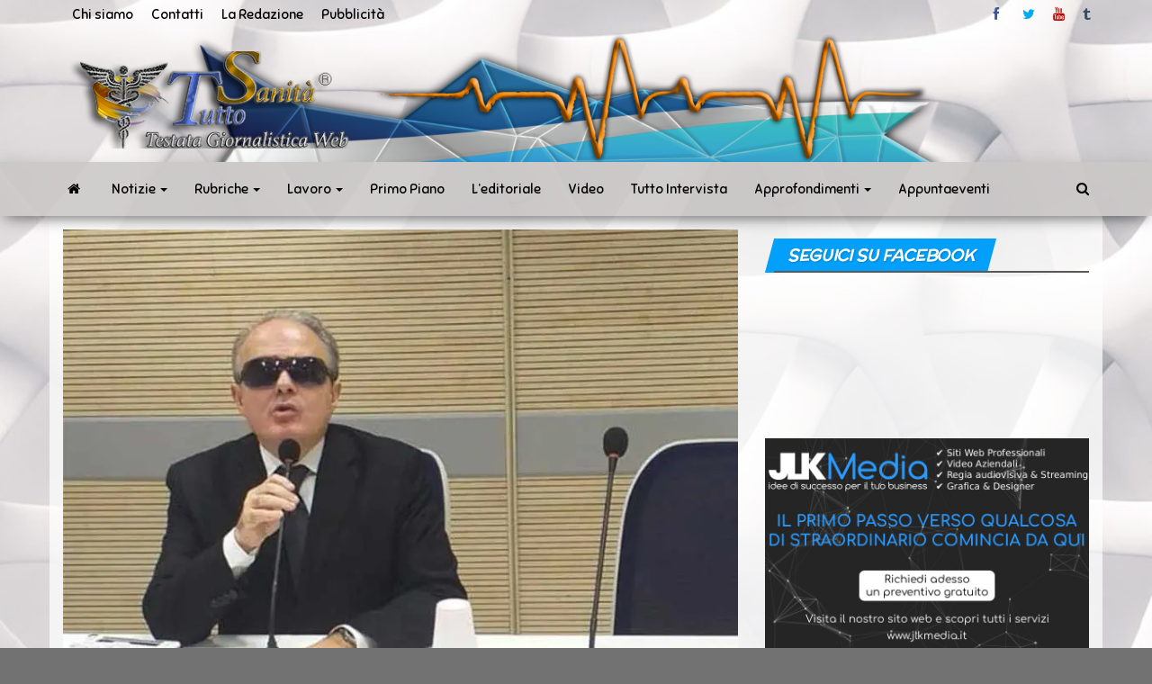

--- FILE ---
content_type: text/html; charset=UTF-8
request_url: https://www.tuttosanita.com/decreto-rilancio-e-disabilita/
body_size: 57443
content:
<!DOCTYPE html>
<html lang="it-IT">
    <head>
        <meta http-equiv="content-type" content="text/html; charset=UTF-8" />
        <meta http-equiv="X-UA-Compatible" content="IE=edge">
        <meta name="viewport" content="width=device-width, initial-scale=1">
        <link rel="pingback" href="https://www.tuttosanita.com/xmlrpc.php" />
        <style id="kirki-css-vars">:root{}</style><meta name='robots' content='index, follow, max-image-preview:large, max-snippet:-1, max-video-preview:-1' />

	<!-- This site is optimized with the Yoast SEO plugin v21.8.1 - https://yoast.com/wordpress/plugins/seo/ -->
	<title>Decreto rilancio e disabilità - TuttoSanità</title>
	<meta name="description" content="TuttoSanità - Decreto rilancio e disabilità - NOTIZIE" />
	<link rel="canonical" href="https://www.tuttosanita.com/decreto-rilancio-e-disabilita/" />
	<meta property="og:locale" content="it_IT" />
	<meta property="og:type" content="article" />
	<meta property="og:title" content="Decreto rilancio e disabilità - TuttoSanità" />
	<meta property="og:description" content="TuttoSanità - Decreto rilancio e disabilità - NOTIZIE" />
	<meta property="og:url" content="https://www.tuttosanita.com/decreto-rilancio-e-disabilita/" />
	<meta property="og:site_name" content="TuttoSanità" />
	<meta property="article:publisher" content="https://www.facebook.com/tuttosanitaweb/" />
	<meta property="article:published_time" content="2020-05-16T11:00:07+00:00" />
	<meta property="article:modified_time" content="2020-05-15T22:38:29+00:00" />
	<meta property="og:image" content="https://i0.wp.com/www.tuttosanita.com/wp-content/uploads/2020/05/paolocolomboooo092dv.jpg?fit=800%2C524&ssl=1" />
	<meta property="og:image:width" content="800" />
	<meta property="og:image:height" content="524" />
	<meta property="og:image:type" content="image/jpeg" />
	<meta name="author" content="Avv. Paolo Colombo*" />
	<meta name="twitter:card" content="summary_large_image" />
	<meta name="twitter:creator" content="@tuttosanitaweb" />
	<meta name="twitter:site" content="@tuttosanitaweb" />
	<meta name="twitter:label1" content="Scritto da" />
	<meta name="twitter:data1" content="Avv. Paolo Colombo*" />
	<meta name="twitter:label2" content="Tempo di lettura stimato" />
	<meta name="twitter:data2" content="7 minuti" />
	<script type="application/ld+json" class="yoast-schema-graph">{"@context":"https://schema.org","@graph":[{"@type":"Article","@id":"https://www.tuttosanita.com/decreto-rilancio-e-disabilita/#article","isPartOf":{"@id":"https://www.tuttosanita.com/decreto-rilancio-e-disabilita/"},"author":{"name":"Avv. Paolo Colombo*","@id":"https://www.tuttosanita.com/#/schema/person/717b73549f3a7a6f58159ecbfc436609"},"headline":"Decreto rilancio e disabilità","datePublished":"2020-05-16T11:00:07+00:00","dateModified":"2020-05-15T22:38:29+00:00","mainEntityOfPage":{"@id":"https://www.tuttosanita.com/decreto-rilancio-e-disabilita/"},"wordCount":1422,"commentCount":0,"publisher":{"@id":"https://www.tuttosanita.com/#organization"},"image":{"@id":"https://www.tuttosanita.com/decreto-rilancio-e-disabilita/#primaryimage"},"thumbnailUrl":"https://i0.wp.com/www.tuttosanita.com/wp-content/uploads/2020/05/paolocolomboooo092dv.jpg?fit=800%2C524&ssl=1","keywords":["Campania"],"articleSection":["CAMPANIA","CI SCRIVONO","NOTIZIE"],"inLanguage":"it-IT","potentialAction":[{"@type":"CommentAction","name":"Comment","target":["https://www.tuttosanita.com/decreto-rilancio-e-disabilita/#respond"]}]},{"@type":"WebPage","@id":"https://www.tuttosanita.com/decreto-rilancio-e-disabilita/","url":"https://www.tuttosanita.com/decreto-rilancio-e-disabilita/","name":"Decreto rilancio e disabilità - TuttoSanità","isPartOf":{"@id":"https://www.tuttosanita.com/#website"},"primaryImageOfPage":{"@id":"https://www.tuttosanita.com/decreto-rilancio-e-disabilita/#primaryimage"},"image":{"@id":"https://www.tuttosanita.com/decreto-rilancio-e-disabilita/#primaryimage"},"thumbnailUrl":"https://i0.wp.com/www.tuttosanita.com/wp-content/uploads/2020/05/paolocolomboooo092dv.jpg?fit=800%2C524&ssl=1","datePublished":"2020-05-16T11:00:07+00:00","dateModified":"2020-05-15T22:38:29+00:00","description":"TuttoSanità - Decreto rilancio e disabilità - NOTIZIE","breadcrumb":{"@id":"https://www.tuttosanita.com/decreto-rilancio-e-disabilita/#breadcrumb"},"inLanguage":"it-IT","potentialAction":[{"@type":"ReadAction","target":["https://www.tuttosanita.com/decreto-rilancio-e-disabilita/"]}]},{"@type":"ImageObject","inLanguage":"it-IT","@id":"https://www.tuttosanita.com/decreto-rilancio-e-disabilita/#primaryimage","url":"https://i0.wp.com/www.tuttosanita.com/wp-content/uploads/2020/05/paolocolomboooo092dv.jpg?fit=800%2C524&ssl=1","contentUrl":"https://i0.wp.com/www.tuttosanita.com/wp-content/uploads/2020/05/paolocolomboooo092dv.jpg?fit=800%2C524&ssl=1","width":800,"height":524},{"@type":"BreadcrumbList","@id":"https://www.tuttosanita.com/decreto-rilancio-e-disabilita/#breadcrumb","itemListElement":[{"@type":"ListItem","position":1,"name":"Home","item":"https://www.tuttosanita.com/"},{"@type":"ListItem","position":2,"name":"Decreto rilancio e disabilità"}]},{"@type":"WebSite","@id":"https://www.tuttosanita.com/#website","url":"https://www.tuttosanita.com/","name":"TuttoSanità","description":"Sanità news in tempo reale","publisher":{"@id":"https://www.tuttosanita.com/#organization"},"potentialAction":[{"@type":"SearchAction","target":{"@type":"EntryPoint","urlTemplate":"https://www.tuttosanita.com/?s={search_term_string}"},"query-input":"required name=search_term_string"}],"inLanguage":"it-IT"},{"@type":"Organization","@id":"https://www.tuttosanita.com/#organization","name":"tuttosanità","url":"https://www.tuttosanita.com/","logo":{"@type":"ImageObject","inLanguage":"it-IT","@id":"https://www.tuttosanita.com/#/schema/logo/image/","url":"https://i0.wp.com/www.tuttosanita.com/wp-content/uploads/2018/10/Simbolo-tutto-sanità-grande.png?fit=499%2C485&ssl=1","contentUrl":"https://i0.wp.com/www.tuttosanita.com/wp-content/uploads/2018/10/Simbolo-tutto-sanità-grande.png?fit=499%2C485&ssl=1","width":499,"height":485,"caption":"tuttosanità"},"image":{"@id":"https://www.tuttosanita.com/#/schema/logo/image/"},"sameAs":["https://www.facebook.com/tuttosanitaweb/","https://twitter.com/tuttosanitaweb","https://www.youtube.com/channel/UCrmis4k5iHnbII0aSIQtqMQ?view_as=subscriber"]},{"@type":"Person","@id":"https://www.tuttosanita.com/#/schema/person/717b73549f3a7a6f58159ecbfc436609","name":"Avv. Paolo Colombo*","image":{"@type":"ImageObject","inLanguage":"it-IT","@id":"https://www.tuttosanita.com/#/schema/person/image/","url":"https://secure.gravatar.com/avatar/e47381b079cd083a8731b4603f6072d2?s=96&d=mm&r=g","contentUrl":"https://secure.gravatar.com/avatar/e47381b079cd083a8731b4603f6072d2?s=96&d=mm&r=g","caption":"Avv. Paolo Colombo*"},"url":"https://www.tuttosanita.com/author/avv-paolo/"}]}</script>
	<!-- / Yoast SEO plugin. -->


<link rel='dns-prefetch' href='//secure.gravatar.com' />
<link rel='dns-prefetch' href='//stats.wp.com' />
<link rel='dns-prefetch' href='//fonts.googleapis.com' />
<link rel='dns-prefetch' href='//widgets.wp.com' />
<link rel='dns-prefetch' href='//s0.wp.com' />
<link rel='dns-prefetch' href='//0.gravatar.com' />
<link rel='dns-prefetch' href='//1.gravatar.com' />
<link rel='dns-prefetch' href='//2.gravatar.com' />
<link rel='dns-prefetch' href='//c0.wp.com' />
<link rel='dns-prefetch' href='//v0.wordpress.com' />
<link rel='dns-prefetch' href='//i0.wp.com' />
<link rel="alternate" type="application/rss+xml" title="TuttoSanità &raquo; Feed" href="https://www.tuttosanita.com/feed/" />
<link rel="alternate" type="application/rss+xml" title="TuttoSanità &raquo; Feed dei commenti" href="https://www.tuttosanita.com/comments/feed/" />
<link rel="alternate" type="application/rss+xml" title="TuttoSanità &raquo; Decreto rilancio e disabilità Feed dei commenti" href="https://www.tuttosanita.com/decreto-rilancio-e-disabilita/feed/" />
		<!-- This site uses the Google Analytics by ExactMetrics plugin v8.3.2 - Using Analytics tracking - https://www.exactmetrics.com/ -->
							<script src="//www.googletagmanager.com/gtag/js?id=G-J3YWEW40WC"  data-cfasync="false" data-wpfc-render="false" type="text/javascript" async></script>
			<script data-cfasync="false" data-wpfc-render="false" type="text/javascript">
				var em_version = '8.3.2';
				var em_track_user = true;
				var em_no_track_reason = '';
								var ExactMetricsDefaultLocations = {"page_location":"https:\/\/www.tuttosanita.com\/decreto-rilancio-e-disabilita\/"};
				if ( typeof ExactMetricsPrivacyGuardFilter === 'function' ) {
					var ExactMetricsLocations = (typeof ExactMetricsExcludeQuery === 'object') ? ExactMetricsPrivacyGuardFilter( ExactMetricsExcludeQuery ) : ExactMetricsPrivacyGuardFilter( ExactMetricsDefaultLocations );
				} else {
					var ExactMetricsLocations = (typeof ExactMetricsExcludeQuery === 'object') ? ExactMetricsExcludeQuery : ExactMetricsDefaultLocations;
				}

								var disableStrs = [
										'ga-disable-G-J3YWEW40WC',
									];

				/* Function to detect opted out users */
				function __gtagTrackerIsOptedOut() {
					for (var index = 0; index < disableStrs.length; index++) {
						if (document.cookie.indexOf(disableStrs[index] + '=true') > -1) {
							return true;
						}
					}

					return false;
				}

				/* Disable tracking if the opt-out cookie exists. */
				if (__gtagTrackerIsOptedOut()) {
					for (var index = 0; index < disableStrs.length; index++) {
						window[disableStrs[index]] = true;
					}
				}

				/* Opt-out function */
				function __gtagTrackerOptout() {
					for (var index = 0; index < disableStrs.length; index++) {
						document.cookie = disableStrs[index] + '=true; expires=Thu, 31 Dec 2099 23:59:59 UTC; path=/';
						window[disableStrs[index]] = true;
					}
				}

				if ('undefined' === typeof gaOptout) {
					function gaOptout() {
						__gtagTrackerOptout();
					}
				}
								window.dataLayer = window.dataLayer || [];

				window.ExactMetricsDualTracker = {
					helpers: {},
					trackers: {},
				};
				if (em_track_user) {
					function __gtagDataLayer() {
						dataLayer.push(arguments);
					}

					function __gtagTracker(type, name, parameters) {
						if (!parameters) {
							parameters = {};
						}

						if (parameters.send_to) {
							__gtagDataLayer.apply(null, arguments);
							return;
						}

						if (type === 'event') {
														parameters.send_to = exactmetrics_frontend.v4_id;
							var hookName = name;
							if (typeof parameters['event_category'] !== 'undefined') {
								hookName = parameters['event_category'] + ':' + name;
							}

							if (typeof ExactMetricsDualTracker.trackers[hookName] !== 'undefined') {
								ExactMetricsDualTracker.trackers[hookName](parameters);
							} else {
								__gtagDataLayer('event', name, parameters);
							}
							
						} else {
							__gtagDataLayer.apply(null, arguments);
						}
					}

					__gtagTracker('js', new Date());
					__gtagTracker('set', {
						'developer_id.dNDMyYj': true,
											});
					if ( ExactMetricsLocations.page_location ) {
						__gtagTracker('set', ExactMetricsLocations);
					}
										__gtagTracker('config', 'G-J3YWEW40WC', {"forceSSL":"true"} );
															window.gtag = __gtagTracker;										(function () {
						/* https://developers.google.com/analytics/devguides/collection/analyticsjs/ */
						/* ga and __gaTracker compatibility shim. */
						var noopfn = function () {
							return null;
						};
						var newtracker = function () {
							return new Tracker();
						};
						var Tracker = function () {
							return null;
						};
						var p = Tracker.prototype;
						p.get = noopfn;
						p.set = noopfn;
						p.send = function () {
							var args = Array.prototype.slice.call(arguments);
							args.unshift('send');
							__gaTracker.apply(null, args);
						};
						var __gaTracker = function () {
							var len = arguments.length;
							if (len === 0) {
								return;
							}
							var f = arguments[len - 1];
							if (typeof f !== 'object' || f === null || typeof f.hitCallback !== 'function') {
								if ('send' === arguments[0]) {
									var hitConverted, hitObject = false, action;
									if ('event' === arguments[1]) {
										if ('undefined' !== typeof arguments[3]) {
											hitObject = {
												'eventAction': arguments[3],
												'eventCategory': arguments[2],
												'eventLabel': arguments[4],
												'value': arguments[5] ? arguments[5] : 1,
											}
										}
									}
									if ('pageview' === arguments[1]) {
										if ('undefined' !== typeof arguments[2]) {
											hitObject = {
												'eventAction': 'page_view',
												'page_path': arguments[2],
											}
										}
									}
									if (typeof arguments[2] === 'object') {
										hitObject = arguments[2];
									}
									if (typeof arguments[5] === 'object') {
										Object.assign(hitObject, arguments[5]);
									}
									if ('undefined' !== typeof arguments[1].hitType) {
										hitObject = arguments[1];
										if ('pageview' === hitObject.hitType) {
											hitObject.eventAction = 'page_view';
										}
									}
									if (hitObject) {
										action = 'timing' === arguments[1].hitType ? 'timing_complete' : hitObject.eventAction;
										hitConverted = mapArgs(hitObject);
										__gtagTracker('event', action, hitConverted);
									}
								}
								return;
							}

							function mapArgs(args) {
								var arg, hit = {};
								var gaMap = {
									'eventCategory': 'event_category',
									'eventAction': 'event_action',
									'eventLabel': 'event_label',
									'eventValue': 'event_value',
									'nonInteraction': 'non_interaction',
									'timingCategory': 'event_category',
									'timingVar': 'name',
									'timingValue': 'value',
									'timingLabel': 'event_label',
									'page': 'page_path',
									'location': 'page_location',
									'title': 'page_title',
									'referrer' : 'page_referrer',
								};
								for (arg in args) {
																		if (!(!args.hasOwnProperty(arg) || !gaMap.hasOwnProperty(arg))) {
										hit[gaMap[arg]] = args[arg];
									} else {
										hit[arg] = args[arg];
									}
								}
								return hit;
							}

							try {
								f.hitCallback();
							} catch (ex) {
							}
						};
						__gaTracker.create = newtracker;
						__gaTracker.getByName = newtracker;
						__gaTracker.getAll = function () {
							return [];
						};
						__gaTracker.remove = noopfn;
						__gaTracker.loaded = true;
						window['__gaTracker'] = __gaTracker;
					})();
									} else {
										console.log("");
					(function () {
						function __gtagTracker() {
							return null;
						}

						window['__gtagTracker'] = __gtagTracker;
						window['gtag'] = __gtagTracker;
					})();
									}
			</script>
				<!-- / Google Analytics by ExactMetrics -->
		<script type="text/javascript">
window._wpemojiSettings = {"baseUrl":"https:\/\/s.w.org\/images\/core\/emoji\/14.0.0\/72x72\/","ext":".png","svgUrl":"https:\/\/s.w.org\/images\/core\/emoji\/14.0.0\/svg\/","svgExt":".svg","source":{"concatemoji":"https:\/\/www.tuttosanita.com\/wp-includes\/js\/wp-emoji-release.min.js?ver=6.2.8"}};
/*! This file is auto-generated */
!function(e,a,t){var n,r,o,i=a.createElement("canvas"),p=i.getContext&&i.getContext("2d");function s(e,t){p.clearRect(0,0,i.width,i.height),p.fillText(e,0,0);e=i.toDataURL();return p.clearRect(0,0,i.width,i.height),p.fillText(t,0,0),e===i.toDataURL()}function c(e){var t=a.createElement("script");t.src=e,t.defer=t.type="text/javascript",a.getElementsByTagName("head")[0].appendChild(t)}for(o=Array("flag","emoji"),t.supports={everything:!0,everythingExceptFlag:!0},r=0;r<o.length;r++)t.supports[o[r]]=function(e){if(p&&p.fillText)switch(p.textBaseline="top",p.font="600 32px Arial",e){case"flag":return s("\ud83c\udff3\ufe0f\u200d\u26a7\ufe0f","\ud83c\udff3\ufe0f\u200b\u26a7\ufe0f")?!1:!s("\ud83c\uddfa\ud83c\uddf3","\ud83c\uddfa\u200b\ud83c\uddf3")&&!s("\ud83c\udff4\udb40\udc67\udb40\udc62\udb40\udc65\udb40\udc6e\udb40\udc67\udb40\udc7f","\ud83c\udff4\u200b\udb40\udc67\u200b\udb40\udc62\u200b\udb40\udc65\u200b\udb40\udc6e\u200b\udb40\udc67\u200b\udb40\udc7f");case"emoji":return!s("\ud83e\udef1\ud83c\udffb\u200d\ud83e\udef2\ud83c\udfff","\ud83e\udef1\ud83c\udffb\u200b\ud83e\udef2\ud83c\udfff")}return!1}(o[r]),t.supports.everything=t.supports.everything&&t.supports[o[r]],"flag"!==o[r]&&(t.supports.everythingExceptFlag=t.supports.everythingExceptFlag&&t.supports[o[r]]);t.supports.everythingExceptFlag=t.supports.everythingExceptFlag&&!t.supports.flag,t.DOMReady=!1,t.readyCallback=function(){t.DOMReady=!0},t.supports.everything||(n=function(){t.readyCallback()},a.addEventListener?(a.addEventListener("DOMContentLoaded",n,!1),e.addEventListener("load",n,!1)):(e.attachEvent("onload",n),a.attachEvent("onreadystatechange",function(){"complete"===a.readyState&&t.readyCallback()})),(e=t.source||{}).concatemoji?c(e.concatemoji):e.wpemoji&&e.twemoji&&(c(e.twemoji),c(e.wpemoji)))}(window,document,window._wpemojiSettings);
</script>
<!-- www.tuttosanita.com is managing ads with Advanced Ads 2.0.16 – https://wpadvancedads.com/ --><script id="tutto-ready">
			window.advanced_ads_ready=function(e,a){a=a||"complete";var d=function(e){return"interactive"===a?"loading"!==e:"complete"===e};d(document.readyState)?e():document.addEventListener("readystatechange",(function(a){d(a.target.readyState)&&e()}),{once:"interactive"===a})},window.advanced_ads_ready_queue=window.advanced_ads_ready_queue||[];		</script>
		<style type="text/css">
img.wp-smiley,
img.emoji {
	display: inline !important;
	border: none !important;
	box-shadow: none !important;
	height: 1em !important;
	width: 1em !important;
	margin: 0 0.07em !important;
	vertical-align: -0.1em !important;
	background: none !important;
	padding: 0 !important;
}
</style>
	<link rel='stylesheet' id='wp-block-library-css' href='https://c0.wp.com/c/6.2.8/wp-includes/css/dist/block-library/style.min.css' type='text/css' media='all' />
<style id='wp-block-library-inline-css' type='text/css'>
.has-text-align-justify{text-align:justify;}
</style>
<link rel='stylesheet' id='mediaelement-css' href='https://c0.wp.com/c/6.2.8/wp-includes/js/mediaelement/mediaelementplayer-legacy.min.css' type='text/css' media='all' />
<link rel='stylesheet' id='wp-mediaelement-css' href='https://c0.wp.com/c/6.2.8/wp-includes/js/mediaelement/wp-mediaelement.min.css' type='text/css' media='all' />
<style id='pdfemb-pdf-embedder-viewer-style-inline-css' type='text/css'>
.wp-block-pdfemb-pdf-embedder-viewer{max-width:none}

</style>
<link rel='stylesheet' id='classic-theme-styles-css' href='https://c0.wp.com/c/6.2.8/wp-includes/css/classic-themes.min.css' type='text/css' media='all' />
<style id='global-styles-inline-css' type='text/css'>
body{--wp--preset--color--black: #000000;--wp--preset--color--cyan-bluish-gray: #abb8c3;--wp--preset--color--white: #ffffff;--wp--preset--color--pale-pink: #f78da7;--wp--preset--color--vivid-red: #cf2e2e;--wp--preset--color--luminous-vivid-orange: #ff6900;--wp--preset--color--luminous-vivid-amber: #fcb900;--wp--preset--color--light-green-cyan: #7bdcb5;--wp--preset--color--vivid-green-cyan: #00d084;--wp--preset--color--pale-cyan-blue: #8ed1fc;--wp--preset--color--vivid-cyan-blue: #0693e3;--wp--preset--color--vivid-purple: #9b51e0;--wp--preset--gradient--vivid-cyan-blue-to-vivid-purple: linear-gradient(135deg,rgba(6,147,227,1) 0%,rgb(155,81,224) 100%);--wp--preset--gradient--light-green-cyan-to-vivid-green-cyan: linear-gradient(135deg,rgb(122,220,180) 0%,rgb(0,208,130) 100%);--wp--preset--gradient--luminous-vivid-amber-to-luminous-vivid-orange: linear-gradient(135deg,rgba(252,185,0,1) 0%,rgba(255,105,0,1) 100%);--wp--preset--gradient--luminous-vivid-orange-to-vivid-red: linear-gradient(135deg,rgba(255,105,0,1) 0%,rgb(207,46,46) 100%);--wp--preset--gradient--very-light-gray-to-cyan-bluish-gray: linear-gradient(135deg,rgb(238,238,238) 0%,rgb(169,184,195) 100%);--wp--preset--gradient--cool-to-warm-spectrum: linear-gradient(135deg,rgb(74,234,220) 0%,rgb(151,120,209) 20%,rgb(207,42,186) 40%,rgb(238,44,130) 60%,rgb(251,105,98) 80%,rgb(254,248,76) 100%);--wp--preset--gradient--blush-light-purple: linear-gradient(135deg,rgb(255,206,236) 0%,rgb(152,150,240) 100%);--wp--preset--gradient--blush-bordeaux: linear-gradient(135deg,rgb(254,205,165) 0%,rgb(254,45,45) 50%,rgb(107,0,62) 100%);--wp--preset--gradient--luminous-dusk: linear-gradient(135deg,rgb(255,203,112) 0%,rgb(199,81,192) 50%,rgb(65,88,208) 100%);--wp--preset--gradient--pale-ocean: linear-gradient(135deg,rgb(255,245,203) 0%,rgb(182,227,212) 50%,rgb(51,167,181) 100%);--wp--preset--gradient--electric-grass: linear-gradient(135deg,rgb(202,248,128) 0%,rgb(113,206,126) 100%);--wp--preset--gradient--midnight: linear-gradient(135deg,rgb(2,3,129) 0%,rgb(40,116,252) 100%);--wp--preset--duotone--dark-grayscale: url('#wp-duotone-dark-grayscale');--wp--preset--duotone--grayscale: url('#wp-duotone-grayscale');--wp--preset--duotone--purple-yellow: url('#wp-duotone-purple-yellow');--wp--preset--duotone--blue-red: url('#wp-duotone-blue-red');--wp--preset--duotone--midnight: url('#wp-duotone-midnight');--wp--preset--duotone--magenta-yellow: url('#wp-duotone-magenta-yellow');--wp--preset--duotone--purple-green: url('#wp-duotone-purple-green');--wp--preset--duotone--blue-orange: url('#wp-duotone-blue-orange');--wp--preset--font-size--small: 13px;--wp--preset--font-size--medium: 20px;--wp--preset--font-size--large: 36px;--wp--preset--font-size--x-large: 42px;--wp--preset--spacing--20: 0.44rem;--wp--preset--spacing--30: 0.67rem;--wp--preset--spacing--40: 1rem;--wp--preset--spacing--50: 1.5rem;--wp--preset--spacing--60: 2.25rem;--wp--preset--spacing--70: 3.38rem;--wp--preset--spacing--80: 5.06rem;--wp--preset--shadow--natural: 6px 6px 9px rgba(0, 0, 0, 0.2);--wp--preset--shadow--deep: 12px 12px 50px rgba(0, 0, 0, 0.4);--wp--preset--shadow--sharp: 6px 6px 0px rgba(0, 0, 0, 0.2);--wp--preset--shadow--outlined: 6px 6px 0px -3px rgba(255, 255, 255, 1), 6px 6px rgba(0, 0, 0, 1);--wp--preset--shadow--crisp: 6px 6px 0px rgba(0, 0, 0, 1);}:where(.is-layout-flex){gap: 0.5em;}body .is-layout-flow > .alignleft{float: left;margin-inline-start: 0;margin-inline-end: 2em;}body .is-layout-flow > .alignright{float: right;margin-inline-start: 2em;margin-inline-end: 0;}body .is-layout-flow > .aligncenter{margin-left: auto !important;margin-right: auto !important;}body .is-layout-constrained > .alignleft{float: left;margin-inline-start: 0;margin-inline-end: 2em;}body .is-layout-constrained > .alignright{float: right;margin-inline-start: 2em;margin-inline-end: 0;}body .is-layout-constrained > .aligncenter{margin-left: auto !important;margin-right: auto !important;}body .is-layout-constrained > :where(:not(.alignleft):not(.alignright):not(.alignfull)){max-width: var(--wp--style--global--content-size);margin-left: auto !important;margin-right: auto !important;}body .is-layout-constrained > .alignwide{max-width: var(--wp--style--global--wide-size);}body .is-layout-flex{display: flex;}body .is-layout-flex{flex-wrap: wrap;align-items: center;}body .is-layout-flex > *{margin: 0;}:where(.wp-block-columns.is-layout-flex){gap: 2em;}.has-black-color{color: var(--wp--preset--color--black) !important;}.has-cyan-bluish-gray-color{color: var(--wp--preset--color--cyan-bluish-gray) !important;}.has-white-color{color: var(--wp--preset--color--white) !important;}.has-pale-pink-color{color: var(--wp--preset--color--pale-pink) !important;}.has-vivid-red-color{color: var(--wp--preset--color--vivid-red) !important;}.has-luminous-vivid-orange-color{color: var(--wp--preset--color--luminous-vivid-orange) !important;}.has-luminous-vivid-amber-color{color: var(--wp--preset--color--luminous-vivid-amber) !important;}.has-light-green-cyan-color{color: var(--wp--preset--color--light-green-cyan) !important;}.has-vivid-green-cyan-color{color: var(--wp--preset--color--vivid-green-cyan) !important;}.has-pale-cyan-blue-color{color: var(--wp--preset--color--pale-cyan-blue) !important;}.has-vivid-cyan-blue-color{color: var(--wp--preset--color--vivid-cyan-blue) !important;}.has-vivid-purple-color{color: var(--wp--preset--color--vivid-purple) !important;}.has-black-background-color{background-color: var(--wp--preset--color--black) !important;}.has-cyan-bluish-gray-background-color{background-color: var(--wp--preset--color--cyan-bluish-gray) !important;}.has-white-background-color{background-color: var(--wp--preset--color--white) !important;}.has-pale-pink-background-color{background-color: var(--wp--preset--color--pale-pink) !important;}.has-vivid-red-background-color{background-color: var(--wp--preset--color--vivid-red) !important;}.has-luminous-vivid-orange-background-color{background-color: var(--wp--preset--color--luminous-vivid-orange) !important;}.has-luminous-vivid-amber-background-color{background-color: var(--wp--preset--color--luminous-vivid-amber) !important;}.has-light-green-cyan-background-color{background-color: var(--wp--preset--color--light-green-cyan) !important;}.has-vivid-green-cyan-background-color{background-color: var(--wp--preset--color--vivid-green-cyan) !important;}.has-pale-cyan-blue-background-color{background-color: var(--wp--preset--color--pale-cyan-blue) !important;}.has-vivid-cyan-blue-background-color{background-color: var(--wp--preset--color--vivid-cyan-blue) !important;}.has-vivid-purple-background-color{background-color: var(--wp--preset--color--vivid-purple) !important;}.has-black-border-color{border-color: var(--wp--preset--color--black) !important;}.has-cyan-bluish-gray-border-color{border-color: var(--wp--preset--color--cyan-bluish-gray) !important;}.has-white-border-color{border-color: var(--wp--preset--color--white) !important;}.has-pale-pink-border-color{border-color: var(--wp--preset--color--pale-pink) !important;}.has-vivid-red-border-color{border-color: var(--wp--preset--color--vivid-red) !important;}.has-luminous-vivid-orange-border-color{border-color: var(--wp--preset--color--luminous-vivid-orange) !important;}.has-luminous-vivid-amber-border-color{border-color: var(--wp--preset--color--luminous-vivid-amber) !important;}.has-light-green-cyan-border-color{border-color: var(--wp--preset--color--light-green-cyan) !important;}.has-vivid-green-cyan-border-color{border-color: var(--wp--preset--color--vivid-green-cyan) !important;}.has-pale-cyan-blue-border-color{border-color: var(--wp--preset--color--pale-cyan-blue) !important;}.has-vivid-cyan-blue-border-color{border-color: var(--wp--preset--color--vivid-cyan-blue) !important;}.has-vivid-purple-border-color{border-color: var(--wp--preset--color--vivid-purple) !important;}.has-vivid-cyan-blue-to-vivid-purple-gradient-background{background: var(--wp--preset--gradient--vivid-cyan-blue-to-vivid-purple) !important;}.has-light-green-cyan-to-vivid-green-cyan-gradient-background{background: var(--wp--preset--gradient--light-green-cyan-to-vivid-green-cyan) !important;}.has-luminous-vivid-amber-to-luminous-vivid-orange-gradient-background{background: var(--wp--preset--gradient--luminous-vivid-amber-to-luminous-vivid-orange) !important;}.has-luminous-vivid-orange-to-vivid-red-gradient-background{background: var(--wp--preset--gradient--luminous-vivid-orange-to-vivid-red) !important;}.has-very-light-gray-to-cyan-bluish-gray-gradient-background{background: var(--wp--preset--gradient--very-light-gray-to-cyan-bluish-gray) !important;}.has-cool-to-warm-spectrum-gradient-background{background: var(--wp--preset--gradient--cool-to-warm-spectrum) !important;}.has-blush-light-purple-gradient-background{background: var(--wp--preset--gradient--blush-light-purple) !important;}.has-blush-bordeaux-gradient-background{background: var(--wp--preset--gradient--blush-bordeaux) !important;}.has-luminous-dusk-gradient-background{background: var(--wp--preset--gradient--luminous-dusk) !important;}.has-pale-ocean-gradient-background{background: var(--wp--preset--gradient--pale-ocean) !important;}.has-electric-grass-gradient-background{background: var(--wp--preset--gradient--electric-grass) !important;}.has-midnight-gradient-background{background: var(--wp--preset--gradient--midnight) !important;}.has-small-font-size{font-size: var(--wp--preset--font-size--small) !important;}.has-medium-font-size{font-size: var(--wp--preset--font-size--medium) !important;}.has-large-font-size{font-size: var(--wp--preset--font-size--large) !important;}.has-x-large-font-size{font-size: var(--wp--preset--font-size--x-large) !important;}
.wp-block-navigation a:where(:not(.wp-element-button)){color: inherit;}
:where(.wp-block-columns.is-layout-flex){gap: 2em;}
.wp-block-pullquote{font-size: 1.5em;line-height: 1.6;}
</style>
<link rel='stylesheet' id='contact-form-7-css' href='https://www.tuttosanita.com/wp-content/plugins/contact-form-7/includes/css/styles.css?ver=5.8.7' type='text/css' media='all' />
<link rel='stylesheet' id='envo-magazine-pro-css-css' href='https://www.tuttosanita.com/wp-content/plugins/envo-magazine-pro/css/style.css?ver=1.5.2' type='text/css' media='all' />
<link rel='stylesheet' id='gdpr-css' href='https://www.tuttosanita.com/wp-content/plugins/gdpr/dist/css/public.css?ver=2.1.2' type='text/css' media='all' />
<link rel='stylesheet' id='bootstrap-css' href='https://www.tuttosanita.com/wp-content/themes/envo-magazine/css/bootstrap.css?ver=3.3.7' type='text/css' media='all' />
<link rel='stylesheet' id='envo-magazine-stylesheet-css' href='https://www.tuttosanita.com/wp-content/themes/envo-magazine/style.css?ver=1.3.12' type='text/css' media='all' />
<link rel='stylesheet' id='font-awesome-css' href='https://www.tuttosanita.com/wp-content/plugins/elementor/assets/lib/font-awesome/css/font-awesome.min.css?ver=4.7.0' type='text/css' media='all' />
<link rel='stylesheet' id='forget-about-shortcode-buttons-css' href='https://www.tuttosanita.com/wp-content/plugins/forget-about-shortcode-buttons/public/css/button-styles.css?ver=2.1.3' type='text/css' media='all' />
<link rel='stylesheet' id='kirki-styles-envo_magazine_pro-css' href='https://www.tuttosanita.com/wp-content/plugins/envo-magazine-pro/include/assets/css/kirki-styles.css?ver=3.0.33' type='text/css' media='all' />
<style id='kirki-styles-envo_magazine_pro-inline-css' type='text/css'>
.site-heading .site-title a, site-heading .site-title a:hover{font-family:Sniglet, "Comic Sans MS", cursive, sans-serif;font-size:13px;font-weight:400;letter-spacing:0px;text-transform:none;color:#000000;}.site-heading p.site-description{font-family:Sniglet, "Comic Sans MS", cursive, sans-serif;font-size:13px;font-weight:400;letter-spacing:0px;text-transform:none;color:#fb8302;}.site-header{background-color:rgba(0,0,0,0);}#site-navigation, #site-navigation .dropdown-menu, #site-navigation.shrink, .transparent-header #site-navigation.shrink{background-color:rgba(203,199,199,0.87);}#site-navigation, #site-navigation .navbar-nav > li > a, #site-navigation .dropdown-menu > li > a{font-family:Sniglet, "Comic Sans MS", cursive, sans-serif;font-size:15px;font-weight:400;letter-spacing:px;text-transform:none;color:#000000;}.navbar li.fa:before{color:#000000;}#site-navigation li a:before, .nav > li.active > a:after, .current-page-parent:after{background-color:#000000;}#site-navigation .navbar-nav > li > a:hover, #site-navigation .dropdown-menu > li > a:hover, #site-navigation .navbar-nav li:hover.fa:before{color:#fb8302;}#site-navigation .navbar-nav > li > a:hover, #site-navigation .dropdown-menu > li > a:hover, #site-navigation .navbar-nav li.home-icon.front_page_on:hover:before{background-color:rgba(0,0,0,0);}#site-navigation .navbar-nav > li.active > a, #site-navigation .dropdown-menu > .active > a, .home-icon.front_page_on i, #site-navigation .active.fa:before{color:#ffffff;}#site-navigation .navbar-nav > li.active > a, #site-navigation .dropdown-menu > .active > a, li.home-icon.front_page_on, li.home-icon.front_page_on:before{background-color:#02a0fb;}#top-navigation, #top-navigation .dropdown-menu, #top-navigation .navbar-nav > li > a, #top-navigation .dropdown-menu > li > a, #top-navigation .nav .open > a{background-color:rgba(217,216,216,0);}#top-navigation, #top-navigation .navbar-nav > li > a, #top-navigation .dropdown-menu > li > a, #top-navigation .nav .open > a{font-family:Sniglet, "Comic Sans MS", cursive, sans-serif;font-size:15px;font-weight:400;letter-spacing:0px;text-transform:none;color:#000000;}#top-navigation li a:before, #top-navigation > li.active > a:after, #top-navigation .current-menu-item a:after{background-color:#000000;}#top-navigation.navbar li.fa:before{color:#000000;}#top-navigation .navbar-nav > li > a:hover, #top-navigation .dropdown-menu > li > a:hover, #top-navigation .navbar-nav > li > a:hover, #top-navigation .dropdown-menu > li > a:hover, #top-navigation.navbar li.fa:hover:before{color:#fb8302!important;}#top-navigation .navbar-nav > li > a:hover, #top-navigation .dropdown-menu > li > a:hover, #top-navigation .navbar-nav > li > a:hover, #top-navigation .dropdown-menu > li > a:hover{background-color:rgba(0,0,0,0)!important;}#top-navigation .navbar-nav > li.active > a, #top-navigation .dropdown-menu > .active > a{color:#1e73be;background-color:#02a0fb;}.main-container, #breadcrumbs, .ad-after-menu, #slidebox{background-color:rgba(255,255,255,0.72);}.split-slider{border-left-color:rgba(255,255,255,0.72);}.rtl .split-slider{border-right-color:rgba(255,255,255,0.72);}a, .woocommerce .woocommerce-breadcrumb a, .author-meta a, .tags-links a, nav.navigation.pagination .nav-links a, nav.navigation.pagination .current{color:#000;}a:hover, .woocommerce .woocommerce-breadcrumb a:hover, .tags-links a:hover{color:#000;}#searchsubmit, .btn-default, input[type="submit"], input#submit, input#submit:hover, button, a.comment-reply-link, .btn-default:hover, input[type="submit"]:hover, button:hover, a.comment-reply-link:hover{color:#ffffff;}body, .woocommerce .woocommerce-breadcrumb{font-family:Roboto, Helvetica, Arial, sans-serif;font-size:14px;font-weight:400;letter-spacing:0px;line-height:1.6;color:#000000;}.page-header, .page-header a, h1.single-title, h1, h2, h3, h4, h5, h6{font-family:McLaren, "Comic Sans MS", cursive, sans-serif;color:#000000;}.widget-title h3, .widget ul.tabs_login li a{color:#ffffff;}.widget-title h3:before, .nav > li > a:before, nav.navigation.pagination .current:before, .widget ul.tabs_login li a:before{background-color:#02a0fb;}nav.navigation.pagination .current:before{border-color:#02a0fb;}.section-title a{color:#ffffff;}.section-title:after, .section-title a:after, .widget-title:after{background-color:#595959;}.posted-date, .cat-links span, .tags-links span{color:#000000;}.posted-date:before, .cat-links span:before, .tags-links span:before{background-color:#fb8302;}.comments-meta a, .comments-meta, .cat-links a, .split-images .comments-meta a{color:#000000;}.comments-meta:before, .cat-links a:before{background-color:#02a0fb;}.news-item h2 a, .newsticker-inner a{font-family:McLaren, "Comic Sans MS", cursive, sans-serif;color:#0087cc;}.widget, .post-excerpt{font-family:McLaren, "Comic Sans MS", cursive, sans-serif;font-size:16px;font-weight:400;letter-spacing:0px;line-height:1.6;color:#000000;}#content-footer-section .widget{font-family:Sniglet, "Comic Sans MS", cursive, sans-serif;font-size:20px;font-weight:400;letter-spacing:0px;text-transform:none;color:#ffffff;}#content-footer-section{background-color:rgba(2,160,251,0.81);}#content-footer-section a{color:#ffffff;}#content-footer-section a:hover{color:#fb8302;}.footer-credits{background-color:#1e1e1e;}.footer-credits, .footer-credits-text{color:#ffffff;}.footer-credits a{color:#02a0fb;}.footer-credits a:hover{color:#02a0fb;}.site-heading{padding-top:10px;}.posted-date{display:inline;}.comments-meta{display:none;}.author-meta{display:inline-block;}@media (max-width: 767px){#site-navigation .navbar-nav a, .openNav .menu-container{background-color:rgba(203,199,199,0.87);}#site-navigation .navbar-nav a:hover{color:#fb8302!important;background-color:rgba(0,0,0,0)!important;}#site-navigation .navbar-nav .active a{color:#ffffff!important;background-color:#02a0fb!important;}}@media (min-width: 1480px){.envo-mag-content-1440 .container{width:1280px;}}@media (min-width: 1320px){.envo-mag-content-1280 .container{width:1280px;}}@media (min-width: 1200px){.envo-mag-content-1170 .container{width:1280px;}.envo-mag-content-1024 .container{width:1280px;}.envo-mag-content-980 .container{width:1280px;}}@media (min-width: 992px){.widget.col-md-3{width:25%;}}

		
			input:focus, select:focus, button:focus { outline: 0 none; border-color: #000; box-shadow: 0 0 5px #000; }
		
    .btn-default, input[type="submit"], input#submit, input#submit:hover, button, a.comment-reply-link, .btn-default:hover, input[type="submit"]:hover, button:hover, a.comment-reply-link:hover { 
			background: linear-gradient(90deg, #02a0fb, #02a0fb); 
			background: -webkit-linear-gradient(left, #02a0fb, #02a0fb);
		}
		.open-panel span { 
			background: #000000;
		}
		
			#top-navigation .navbar-toggle .icon-bar { background-color: #000000; }
			#top-navigation .navbar-toggle { border-color: #000000; }
		
	
</style>
<link rel='stylesheet' id='social-logos-css' href='https://c0.wp.com/p/jetpack/12.7.2/_inc/social-logos/social-logos.min.css' type='text/css' media='all' />
<link rel='stylesheet' id='jetpack_css-css' href='https://c0.wp.com/p/jetpack/12.7.2/css/jetpack.css' type='text/css' media='all' />
<script type='text/javascript' src='https://c0.wp.com/c/6.2.8/wp-includes/js/jquery/jquery.min.js' id='jquery-core-js'></script>
<script type='text/javascript' src='https://c0.wp.com/c/6.2.8/wp-includes/js/jquery/jquery-migrate.min.js' id='jquery-migrate-js'></script>
<script type='text/javascript' src='https://www.tuttosanita.com/wp-content/plugins/dropdown-menu-widget/scripts/include.js?ver=6.2.8' id='dropdown-ie-support-js'></script>
<script type='text/javascript' id='jetpack_related-posts-js-extra'>
/* <![CDATA[ */
var related_posts_js_options = {"post_heading":"h4"};
/* ]]> */
</script>
<script type='text/javascript' src='https://c0.wp.com/p/jetpack/12.7.2/_inc/build/related-posts/related-posts.min.js' id='jetpack_related-posts-js'></script>
<script type='text/javascript' src='https://www.tuttosanita.com/wp-content/plugins/google-analytics-dashboard-for-wp/assets/js/frontend-gtag.min.js?ver=8.3.2' id='exactmetrics-frontend-script-js'></script>
<script data-cfasync="false" data-wpfc-render="false" type="text/javascript" id='exactmetrics-frontend-script-js-extra'>/* <![CDATA[ */
var exactmetrics_frontend = {"js_events_tracking":"true","download_extensions":"zip,mp3,mpeg,pdf,docx,pptx,xlsx,rar","inbound_paths":"[{\"path\":\"\\\/go\\\/\",\"label\":\"affiliate\"},{\"path\":\"\\\/recommend\\\/\",\"label\":\"affiliate\"}]","home_url":"https:\/\/www.tuttosanita.com","hash_tracking":"false","v4_id":"G-J3YWEW40WC"};/* ]]> */
</script>
<script type='text/javascript' id='gdpr-js-extra'>
/* <![CDATA[ */
var GDPR = {"ajaxurl":"https:\/\/www.tuttosanita.com\/wp-admin\/admin-ajax.php","logouturl":"","i18n":{"aborting":"Aborting","logging_out":"You are being logged out.","continue":"Continue","cancel":"Cancel","ok":"OK","close_account":"Close your account?","close_account_warning":"Your account will be closed and all data will be permanently deleted and cannot be recovered. Are you sure?","are_you_sure":"Are you sure?","policy_disagree":"By disagreeing you will no longer have access to our site and will be logged out."},"is_user_logged_in":"","refresh":"1"};
/* ]]> */
</script>
<script type='text/javascript' src='https://www.tuttosanita.com/wp-content/plugins/gdpr/dist/js/public.js?ver=2.1.2' id='gdpr-js'></script>
<link rel="https://api.w.org/" href="https://www.tuttosanita.com/wp-json/" /><link rel="alternate" type="application/json" href="https://www.tuttosanita.com/wp-json/wp/v2/posts/30134" /><link rel="EditURI" type="application/rsd+xml" title="RSD" href="https://www.tuttosanita.com/xmlrpc.php?rsd" />
<link rel="wlwmanifest" type="application/wlwmanifest+xml" href="https://www.tuttosanita.com/wp-includes/wlwmanifest.xml" />
<meta name="generator" content="WordPress 6.2.8" />
<link rel='shortlink' href='https://wp.me/paXkHZ-7Q2' />
<link rel="alternate" type="application/json+oembed" href="https://www.tuttosanita.com/wp-json/oembed/1.0/embed?url=https%3A%2F%2Fwww.tuttosanita.com%2Fdecreto-rilancio-e-disabilita%2F" />
<link rel="alternate" type="text/xml+oembed" href="https://www.tuttosanita.com/wp-json/oembed/1.0/embed?url=https%3A%2F%2Fwww.tuttosanita.com%2Fdecreto-rilancio-e-disabilita%2F&#038;format=xml" />
<script async src="//pagead2.googlesyndication.com/pagead/js/adsbygoogle.js"></script>
<script>
     (adsbygoogle = window.adsbygoogle || []).push({
          google_ad_client: "ca-pub-1523257951400805",
          enable_page_level_ads: true
     });
</script>
<script async custom-element="amp-auto-ads"
        src="https://cdn.ampproject.org/v0/amp-auto-ads-0.1.js">
</script>	<style>img#wpstats{display:none}</style>
		<meta name="generator" content="Elementor 3.23.4; features: additional_custom_breakpoints, e_lazyload; settings: css_print_method-external, google_font-enabled, font_display-auto">


<!-- Dropdown Menu Widget Styles by shailan (https://metinsaylan.com) v1.9.7 on wp6.2.8 -->
<link rel="stylesheet" href="https://www.tuttosanita.com/wp-content/plugins/dropdown-menu-widget/css/shailan-dropdown.min.css" type="text/css" />
<style type="text/css" media="all">
	ul.dropdown { white-space: nowrap; }
	/** Show submenus */
	ul.dropdown li:hover > ul, ul.dropdown li.hover ul{ display: block; }

	/** Show current submenu */
	ul.dropdown li.hover ul, ul.dropdown ul li.hover ul, ul.dropdown ul ul li.hover ul, ul.dropdown ul ul ul li.hover ul, ul.dropdown ul ul ul ul li.hover ul , ul.dropdown li:hover ul, ul.dropdown ul li:hover ul, ul.dropdown ul ul li:hover ul, ul.dropdown ul ul ul li:hover ul, ul.dropdown ul ul ul ul li:hover ul { display: block; }

			
ul.dropdown li.parent>a{
	padding-right:25px;
}
ul.dropdown li.parent>a:after{
	content:""; position:absolute; top: 45%; right:6px;width:0;height:0;
	border-top:4px solid #fb8302;border-right:4px solid transparent;border-left:4px solid transparent }
ul.dropdown li.parent:hover>a:after{
	content:"";position:absolute; top: 45%; right:6px; width:0; height:0;
	border-top:4px solid #fb8302;border-right:4px solid transparent;border-left:4px solid transparent }
ul.dropdown li li.parent>a:after{
	content:"";position:absolute;top: 40%; right:5px;width:0;height:0;
	border-left:4px solid #fb8302;border-top:4px solid transparent;border-bottom:4px solid transparent }
ul.dropdown li li.parent:hover>a:after{
	content:"";position:absolute;top: 40%; right:5px;width:0;height:0;
	border-left:4px solid #fb8302;border-top:4px solid transparent;border-bottom:4px solid transparent }

 
</style>
<!-- /Dropdown Menu Widget Styles -->

       <meta name="onesignal" content="wordpress-plugin"/>
            <script>

      window.OneSignalDeferred = window.OneSignalDeferred || [];

      OneSignalDeferred.push(function(OneSignal) {
        var oneSignal_options = {};
        window._oneSignalInitOptions = oneSignal_options;

        oneSignal_options['serviceWorkerParam'] = { scope: '/' };
oneSignal_options['serviceWorkerPath'] = 'OneSignalSDKWorker.js.php';

        OneSignal.Notifications.setDefaultUrl("https://www.tuttosanita.com");

        oneSignal_options['wordpress'] = true;
oneSignal_options['appId'] = '65056f96-5fce-4962-83d6-cc8e3d42b0c3';
oneSignal_options['allowLocalhostAsSecureOrigin'] = true;
oneSignal_options['welcomeNotification'] = { };
oneSignal_options['welcomeNotification']['title'] = "GRAZIE!";
oneSignal_options['welcomeNotification']['message'] = "CONGRATULAZIONI! RICEVERAI UNA NOTIFICA AD OGNI NUOVO ARTICOLO";
oneSignal_options['path'] = "https://www.tuttosanita.com/wp-content/plugins/onesignal-free-web-push-notifications/sdk_files/";
oneSignal_options['safari_web_id'] = "https://tuttosanita.com/index.php";
oneSignal_options['persistNotification'] = false;
oneSignal_options['promptOptions'] = { };
oneSignal_options['promptOptions']['actionMessage'] = "Vuoi ricevere tutte le ultime notizie in tempo reale?";
oneSignal_options['promptOptions']['exampleNotificationTitleDesktop'] = "Ultima Notizia";
oneSignal_options['promptOptions']['exampleNotificationMessageDesktop'] = "Ultima Notizia";
oneSignal_options['promptOptions']['exampleNotificationTitleMobile'] = "Ultima Notizia";
oneSignal_options['promptOptions']['exampleNotificationMessageMobile'] = "Ultima Notizia";
oneSignal_options['promptOptions']['exampleNotificationCaption'] = "Ultima Notizia";
oneSignal_options['promptOptions']['acceptButtonText'] = "SI";
oneSignal_options['promptOptions']['cancelButtonText'] = "NO";
oneSignal_options['promptOptions']['siteName'] = "https://tuttosanita.com/index.php";
oneSignal_options['promptOptions']['autoAcceptTitle'] = "iscriviti";
oneSignal_options['notifyButton'] = { };
oneSignal_options['notifyButton']['enable'] = true;
oneSignal_options['notifyButton']['position'] = 'bottom-right';
oneSignal_options['notifyButton']['theme'] = 'default';
oneSignal_options['notifyButton']['size'] = 'small';
oneSignal_options['notifyButton']['showCredit'] = true;
oneSignal_options['notifyButton']['text'] = {};
oneSignal_options['notifyButton']['text']['tip.state.unsubscribed'] = 'Notifica notizie in tempo reale';
oneSignal_options['notifyButton']['text']['tip.state.subscribed'] = 'Vuoi ricevere tutte le ultime notizie in tempo reale?';
oneSignal_options['notifyButton']['text']['tip.state.blocked'] = 'Stai bloccando le notifiche';
oneSignal_options['notifyButton']['text']['message.action.subscribed'] = 'Grazie per esserti iscritto';
oneSignal_options['notifyButton']['text']['message.action.resubscribed'] = 'CONGRATULAZIONI! RICEVERAI UNA NOTIFICA AD OGNI NUOVO ARTICOLO';
oneSignal_options['notifyButton']['text']['message.action.unsubscribed'] = 'CONGRATULAZIONI! RICEVERAI UNA NOTIFICA AD OGNI NUOVO ARTICOLO';
oneSignal_options['notifyButton']['text']['dialog.main.button.subscribe'] = 'ACCETTO';
oneSignal_options['notifyButton']['text']['dialog.main.button.unsubscribe'] = 'NON ACCETTO';
oneSignal_options['notifyButton']['text']['dialog.blocked.title'] = 'CONGRATULAZIONI! RICEVERAI UNA NOTIFICA AD OGNI NUOVO ARTICOLO';
oneSignal_options['notifyButton']['text']['dialog.blocked.message'] = 'CONGRATULAZIONI! RICEVERAI UNA NOTIFICA AD OGNI NUOVO ARTICOLO';
oneSignal_options['notifyButton']['colors'] = {};
oneSignal_options['notifyButton']['offset'] = {};
              OneSignal.init(window._oneSignalInitOptions);
              OneSignal.Slidedown.promptPush()      });

      function documentInitOneSignal() {
        var oneSignal_elements = document.getElementsByClassName("OneSignal-prompt");

        var oneSignalLinkClickHandler = function(event) { OneSignal.Notifications.requestPermission(); event.preventDefault(); };        for(var i = 0; i < oneSignal_elements.length; i++)
          oneSignal_elements[i].addEventListener('click', oneSignalLinkClickHandler, false);
      }

      if (document.readyState === 'complete') {
           documentInitOneSignal();
      }
      else {
           window.addEventListener("load", function(event){
               documentInitOneSignal();
          });
      }
    </script>
			<style>
				.e-con.e-parent:nth-of-type(n+4):not(.e-lazyloaded):not(.e-no-lazyload),
				.e-con.e-parent:nth-of-type(n+4):not(.e-lazyloaded):not(.e-no-lazyload) * {
					background-image: none !important;
				}
				@media screen and (max-height: 1024px) {
					.e-con.e-parent:nth-of-type(n+3):not(.e-lazyloaded):not(.e-no-lazyload),
					.e-con.e-parent:nth-of-type(n+3):not(.e-lazyloaded):not(.e-no-lazyload) * {
						background-image: none !important;
					}
				}
				@media screen and (max-height: 640px) {
					.e-con.e-parent:nth-of-type(n+2):not(.e-lazyloaded):not(.e-no-lazyload),
					.e-con.e-parent:nth-of-type(n+2):not(.e-lazyloaded):not(.e-no-lazyload) * {
						background-image: none !important;
					}
				}
			</style>
				<style type="text/css" id="envo-magazine-header-css">
			.site-header {
			background-image: url(https://tuttosanita.com/wp-content/uploads/2019/01/cropped-uffd2019.png);
			background-repeat: no-repeat;
			background-position: 50% 50%;
			-webkit-background-size: cover;
			-moz-background-size:    cover;
			-o-background-size:      cover;
			background-size:         cover;
		}
		.site-title a, .site-title, .site-description {
			color: #blank;
		}
				.site-title,
		.site-description {
			position: absolute;
			clip: rect(1px, 1px, 1px, 1px);
		}
		
	</style>
	<style type="text/css" id="custom-background-css">
body.custom-background { background-color: #727272; background-image: url("https://tuttosanita.com/wp-content/uploads/2019/09/White_Texture_Pattern_Abstract_4K_Wallpaper.jpg"); background-position: center center; background-size: cover; background-repeat: no-repeat; background-attachment: fixed; }
</style>
				<style type="text/css">
				/* If html does not have either class, do not show lazy loaded images. */
				html:not( .jetpack-lazy-images-js-enabled ):not( .js ) .jetpack-lazy-image {
					display: none;
				}
			</style>
			<script>
				document.documentElement.classList.add(
					'jetpack-lazy-images-js-enabled'
				);
			</script>
		<link rel="icon" href="https://i0.wp.com/www.tuttosanita.com/wp-content/uploads/2018/10/cropped-Simbolo-tutto-sanità-piccolo.png?fit=32%2C32&#038;ssl=1" sizes="32x32" />
<link rel="icon" href="https://i0.wp.com/www.tuttosanita.com/wp-content/uploads/2018/10/cropped-Simbolo-tutto-sanità-piccolo.png?fit=192%2C192&#038;ssl=1" sizes="192x192" />
<link rel="apple-touch-icon" href="https://i0.wp.com/www.tuttosanita.com/wp-content/uploads/2018/10/cropped-Simbolo-tutto-sanità-piccolo.png?fit=180%2C180&#038;ssl=1" />
<meta name="msapplication-TileImage" content="https://i0.wp.com/www.tuttosanita.com/wp-content/uploads/2018/10/cropped-Simbolo-tutto-sanità-piccolo.png?fit=270%2C270&#038;ssl=1" />
    </head>
    <body id="blog" class="post-template-default single single-post postid-30134 single-format-standard custom-background wp-custom-logo envo-mag-header-left envo-mag-content-1280 envo-mag-date-inline elementor-default elementor-kit-24218">
        <a class="skip-link screen-reader-text" href="#site-content">Vai al contenuto</a><svg xmlns="http://www.w3.org/2000/svg" viewBox="0 0 0 0" width="0" height="0" focusable="false" role="none" style="visibility: hidden; position: absolute; left: -9999px; overflow: hidden;" ><defs><filter id="wp-duotone-dark-grayscale"><feColorMatrix color-interpolation-filters="sRGB" type="matrix" values=" .299 .587 .114 0 0 .299 .587 .114 0 0 .299 .587 .114 0 0 .299 .587 .114 0 0 " /><feComponentTransfer color-interpolation-filters="sRGB" ><feFuncR type="table" tableValues="0 0.49803921568627" /><feFuncG type="table" tableValues="0 0.49803921568627" /><feFuncB type="table" tableValues="0 0.49803921568627" /><feFuncA type="table" tableValues="1 1" /></feComponentTransfer><feComposite in2="SourceGraphic" operator="in" /></filter></defs></svg><svg xmlns="http://www.w3.org/2000/svg" viewBox="0 0 0 0" width="0" height="0" focusable="false" role="none" style="visibility: hidden; position: absolute; left: -9999px; overflow: hidden;" ><defs><filter id="wp-duotone-grayscale"><feColorMatrix color-interpolation-filters="sRGB" type="matrix" values=" .299 .587 .114 0 0 .299 .587 .114 0 0 .299 .587 .114 0 0 .299 .587 .114 0 0 " /><feComponentTransfer color-interpolation-filters="sRGB" ><feFuncR type="table" tableValues="0 1" /><feFuncG type="table" tableValues="0 1" /><feFuncB type="table" tableValues="0 1" /><feFuncA type="table" tableValues="1 1" /></feComponentTransfer><feComposite in2="SourceGraphic" operator="in" /></filter></defs></svg><svg xmlns="http://www.w3.org/2000/svg" viewBox="0 0 0 0" width="0" height="0" focusable="false" role="none" style="visibility: hidden; position: absolute; left: -9999px; overflow: hidden;" ><defs><filter id="wp-duotone-purple-yellow"><feColorMatrix color-interpolation-filters="sRGB" type="matrix" values=" .299 .587 .114 0 0 .299 .587 .114 0 0 .299 .587 .114 0 0 .299 .587 .114 0 0 " /><feComponentTransfer color-interpolation-filters="sRGB" ><feFuncR type="table" tableValues="0.54901960784314 0.98823529411765" /><feFuncG type="table" tableValues="0 1" /><feFuncB type="table" tableValues="0.71764705882353 0.25490196078431" /><feFuncA type="table" tableValues="1 1" /></feComponentTransfer><feComposite in2="SourceGraphic" operator="in" /></filter></defs></svg><svg xmlns="http://www.w3.org/2000/svg" viewBox="0 0 0 0" width="0" height="0" focusable="false" role="none" style="visibility: hidden; position: absolute; left: -9999px; overflow: hidden;" ><defs><filter id="wp-duotone-blue-red"><feColorMatrix color-interpolation-filters="sRGB" type="matrix" values=" .299 .587 .114 0 0 .299 .587 .114 0 0 .299 .587 .114 0 0 .299 .587 .114 0 0 " /><feComponentTransfer color-interpolation-filters="sRGB" ><feFuncR type="table" tableValues="0 1" /><feFuncG type="table" tableValues="0 0.27843137254902" /><feFuncB type="table" tableValues="0.5921568627451 0.27843137254902" /><feFuncA type="table" tableValues="1 1" /></feComponentTransfer><feComposite in2="SourceGraphic" operator="in" /></filter></defs></svg><svg xmlns="http://www.w3.org/2000/svg" viewBox="0 0 0 0" width="0" height="0" focusable="false" role="none" style="visibility: hidden; position: absolute; left: -9999px; overflow: hidden;" ><defs><filter id="wp-duotone-midnight"><feColorMatrix color-interpolation-filters="sRGB" type="matrix" values=" .299 .587 .114 0 0 .299 .587 .114 0 0 .299 .587 .114 0 0 .299 .587 .114 0 0 " /><feComponentTransfer color-interpolation-filters="sRGB" ><feFuncR type="table" tableValues="0 0" /><feFuncG type="table" tableValues="0 0.64705882352941" /><feFuncB type="table" tableValues="0 1" /><feFuncA type="table" tableValues="1 1" /></feComponentTransfer><feComposite in2="SourceGraphic" operator="in" /></filter></defs></svg><svg xmlns="http://www.w3.org/2000/svg" viewBox="0 0 0 0" width="0" height="0" focusable="false" role="none" style="visibility: hidden; position: absolute; left: -9999px; overflow: hidden;" ><defs><filter id="wp-duotone-magenta-yellow"><feColorMatrix color-interpolation-filters="sRGB" type="matrix" values=" .299 .587 .114 0 0 .299 .587 .114 0 0 .299 .587 .114 0 0 .299 .587 .114 0 0 " /><feComponentTransfer color-interpolation-filters="sRGB" ><feFuncR type="table" tableValues="0.78039215686275 1" /><feFuncG type="table" tableValues="0 0.94901960784314" /><feFuncB type="table" tableValues="0.35294117647059 0.47058823529412" /><feFuncA type="table" tableValues="1 1" /></feComponentTransfer><feComposite in2="SourceGraphic" operator="in" /></filter></defs></svg><svg xmlns="http://www.w3.org/2000/svg" viewBox="0 0 0 0" width="0" height="0" focusable="false" role="none" style="visibility: hidden; position: absolute; left: -9999px; overflow: hidden;" ><defs><filter id="wp-duotone-purple-green"><feColorMatrix color-interpolation-filters="sRGB" type="matrix" values=" .299 .587 .114 0 0 .299 .587 .114 0 0 .299 .587 .114 0 0 .299 .587 .114 0 0 " /><feComponentTransfer color-interpolation-filters="sRGB" ><feFuncR type="table" tableValues="0.65098039215686 0.40392156862745" /><feFuncG type="table" tableValues="0 1" /><feFuncB type="table" tableValues="0.44705882352941 0.4" /><feFuncA type="table" tableValues="1 1" /></feComponentTransfer><feComposite in2="SourceGraphic" operator="in" /></filter></defs></svg><svg xmlns="http://www.w3.org/2000/svg" viewBox="0 0 0 0" width="0" height="0" focusable="false" role="none" style="visibility: hidden; position: absolute; left: -9999px; overflow: hidden;" ><defs><filter id="wp-duotone-blue-orange"><feColorMatrix color-interpolation-filters="sRGB" type="matrix" values=" .299 .587 .114 0 0 .299 .587 .114 0 0 .299 .587 .114 0 0 .299 .587 .114 0 0 " /><feComponentTransfer color-interpolation-filters="sRGB" ><feFuncR type="table" tableValues="0.098039215686275 1" /><feFuncG type="table" tableValues="0 0.66274509803922" /><feFuncB type="table" tableValues="0.84705882352941 0.41960784313725" /><feFuncA type="table" tableValues="1 1" /></feComponentTransfer><feComposite in2="SourceGraphic" operator="in" /></filter></defs></svg>            <div class="top-menu" >
        <nav id="top-navigation" class="navbar navbar-inverse bg-dark">     
            <div class="container">   
                <div class="navbar-header">
                    <button type="button" class="navbar-toggle" data-toggle="collapse" data-target=".navbar-2-collapse">
                        <span class="sr-only">Commuta navigazione</span>
                        <span class="icon-bar"></span>
                        <span class="icon-bar"></span>
                        <span class="icon-bar"></span>
                    </button>
                </div>
                <div class="collapse navbar-collapse navbar-2-collapse">
                    <div class="menu-menu-sx-container"><ul id="menu-menu-sx" class="nav navbar-nav navbar-left"><li itemscope="itemscope" itemtype="https://www.schema.org/SiteNavigationElement" id="menu-item-301" class="menu-item menu-item-type-post_type menu-item-object-page menu-item-301"><a title="Chi siamo" href="https://www.tuttosanita.com/chi-siamo/">Chi siamo</a></li>
<li itemscope="itemscope" itemtype="https://www.schema.org/SiteNavigationElement" id="menu-item-302" class="menu-item menu-item-type-post_type menu-item-object-page menu-item-302"><a title="Contatti" href="https://www.tuttosanita.com/contatti/">Contatti</a></li>
<li itemscope="itemscope" itemtype="https://www.schema.org/SiteNavigationElement" id="menu-item-6868" class="menu-item menu-item-type-post_type menu-item-object-page menu-item-6868"><a title="La Redazione" href="https://www.tuttosanita.com/la-redazione/">La Redazione</a></li>
<li itemscope="itemscope" itemtype="https://www.schema.org/SiteNavigationElement" id="menu-item-300" class="menu-item menu-item-type-post_type menu-item-object-page menu-item-300"><a title="Pubblicità" href="https://www.tuttosanita.com/pubblicita-2/">Pubblicità</a></li>
</ul></div><div class="menu-menu-dx-container"><ul id="menu-menu-dx" class="nav navbar-nav navbar-right"><li itemscope="itemscope" itemtype="https://www.schema.org/SiteNavigationElement" id="menu-item-1097" class="menu-item menu-item-type-custom menu-item-object-custom menu-item-1097"><a title="facebook" target="_blank" href="https://www.facebook.com/tuttosanit%C3%A0-280618962553764/">facebook</a></li>
<li itemscope="itemscope" itemtype="https://www.schema.org/SiteNavigationElement" id="menu-item-1099" class="menu-item menu-item-type-custom menu-item-object-custom menu-item-1099"><a title="twitter" target="_blank" href="https://twitter.com/tuttosanitaweb">twitter</a></li>
<li itemscope="itemscope" itemtype="https://www.schema.org/SiteNavigationElement" id="menu-item-1098" class="menu-item menu-item-type-custom menu-item-object-custom menu-item-1098"><a title="Youtube" target="_blank" href="https://www.youtube.com/channel/UCrmis4k5iHnbII0aSIQtqMQ?view_as=subscriber">Youtube</a></li>
<li itemscope="itemscope" itemtype="https://www.schema.org/SiteNavigationElement" id="menu-item-10141" class="menu-item menu-item-type-custom menu-item-object-custom menu-item-10141"><a title="tumblr" target="_blank" href="https://tuttosanita.tumblr.com">tumblr</a></li>
</ul></div>                </div>
            </div>    
        </nav> 
    </div>
<div class="site-header container-fluid">
    <div class="container" >
        <div class="row" >
            <div class="site-heading col-md-4" >
                <div class="site-branding-logo">
                    <a href="https://www.tuttosanita.com/" class="custom-logo-link" rel="home"><img width="380" height="114" src="https://i0.wp.com/www.tuttosanita.com/wp-content/uploads/2019/04/cropped-cropped-cropped-cropped-Reg-Logo-tutto-14.png?fit=380%2C114&amp;ssl=1" class="custom-logo jetpack-lazy-image" alt="TuttoSanità" decoding="async" data-lazy-srcset="https://i0.wp.com/www.tuttosanita.com/wp-content/uploads/2019/04/cropped-cropped-cropped-cropped-Reg-Logo-tutto-14.png?w=380&amp;ssl=1 380w, https://i0.wp.com/www.tuttosanita.com/wp-content/uploads/2019/04/cropped-cropped-cropped-cropped-Reg-Logo-tutto-14.png?resize=300%2C90&amp;ssl=1 300w" data-lazy-sizes="(max-width: 380px) 100vw, 380px" data-lazy-src="https://i0.wp.com/www.tuttosanita.com/wp-content/uploads/2019/04/cropped-cropped-cropped-cropped-Reg-Logo-tutto-14.png?fit=380%2C114&amp;ssl=1&amp;is-pending-load=1" srcset="[data-uri]" /></a>                </div>
                <div class="site-branding-text">
                                            <p class="site-title"><a href="https://www.tuttosanita.com/" rel="home">TuttoSanità</a></p>
                    
                                            <p class="site-description">
                            Sanità news in tempo reale                        </p>
                                    </div><!-- .site-branding-text -->
            </div>
                            <div class="site-heading-sidebar col-md-8" >
                    <div id="content-header-section" class="text-right">
                        <div id="google_translate_widget-3" class="widget widget_google_translate_widget"><div id="google_translate_element"></div></div>	
                    </div>
                </div>
            	
        </div>
    </div>
</div>
 
<div class="main-menu">
    <nav id="site-navigation" class="navbar navbar-default">     
        <div class="container">   
            <div class="navbar-header">
                                <button id="main-menu-panel" class="open-panel visible-xs" data-panel="main-menu-panel">
                        <span></span>
                        <span></span>
                        <span></span>
                    </button>
                            </div> 
                        <ul class="nav navbar-nav search-icon navbar-left hidden-xs">
                <li class="home-icon">
                    <a href="https://www.tuttosanita.com/" title="TuttoSanità">
                        <i class="fa fa-home"></i>
                    </a>
                </li>
            </ul>
            <div class="menu-container"><ul id="menu-menu-home" class="nav navbar-nav navbar-left"><li itemscope="itemscope" itemtype="https://www.schema.org/SiteNavigationElement" id="menu-item-637" class="menu-item menu-item-type-taxonomy menu-item-object-category current-post-ancestor current-menu-parent current-post-parent menu-item-has-children menu-item-637 dropdown"><a title="Notizie" href="https://www.tuttosanita.com/category/notizie/" data-toggle="dropdown" class="dropdown-toggle" aria-haspopup="true">Notizie <span class="caret"></span></a>
<ul role="menu" class=" dropdown-menu" >
	<li itemscope="itemscope" itemtype="https://www.schema.org/SiteNavigationElement" id="menu-item-1216" class="menu-item menu-item-type-taxonomy menu-item-object-category current-post-ancestor current-menu-parent current-post-parent menu-item-1216"><a title="Campania" href="https://www.tuttosanita.com/category/campania/">Campania</a></li>
	<li itemscope="itemscope" itemtype="https://www.schema.org/SiteNavigationElement" id="menu-item-926" class="menu-item menu-item-type-taxonomy menu-item-object-category menu-item-926"><a title="Napoli" href="https://www.tuttosanita.com/category/napoli/">Napoli</a></li>
	<li itemscope="itemscope" itemtype="https://www.schema.org/SiteNavigationElement" id="menu-item-923" class="menu-item menu-item-type-taxonomy menu-item-object-category menu-item-923"><a title="Avellino" href="https://www.tuttosanita.com/category/avellino/">Avellino</a></li>
	<li itemscope="itemscope" itemtype="https://www.schema.org/SiteNavigationElement" id="menu-item-924" class="menu-item menu-item-type-taxonomy menu-item-object-category menu-item-924"><a title="Benevento" href="https://www.tuttosanita.com/category/benevento/">Benevento</a></li>
	<li itemscope="itemscope" itemtype="https://www.schema.org/SiteNavigationElement" id="menu-item-925" class="menu-item menu-item-type-taxonomy menu-item-object-category menu-item-925"><a title="Caserta" href="https://www.tuttosanita.com/category/caserta/">Caserta</a></li>
	<li itemscope="itemscope" itemtype="https://www.schema.org/SiteNavigationElement" id="menu-item-927" class="menu-item menu-item-type-taxonomy menu-item-object-category menu-item-927"><a title="Salerno" href="https://www.tuttosanita.com/category/salerno/">Salerno</a></li>
	<li itemscope="itemscope" itemtype="https://www.schema.org/SiteNavigationElement" id="menu-item-753" class="menu-item menu-item-type-taxonomy menu-item-object-category menu-item-753"><a title="Primo Piano" href="https://www.tuttosanita.com/category/primo-piano/">Primo Piano</a></li>
</ul>
</li>
<li itemscope="itemscope" itemtype="https://www.schema.org/SiteNavigationElement" id="menu-item-1014" class="menu-item menu-item-type-taxonomy menu-item-object-category menu-item-has-children menu-item-1014 dropdown"><a title="Rubriche" href="https://www.tuttosanita.com/category/rubriche/" data-toggle="dropdown" class="dropdown-toggle" aria-haspopup="true">Rubriche <span class="caret"></span></a>
<ul role="menu" class=" dropdown-menu" >
	<li itemscope="itemscope" itemtype="https://www.schema.org/SiteNavigationElement" id="menu-item-1015" class="menu-item menu-item-type-taxonomy menu-item-object-category menu-item-1015"><a title="Chiedi al Medico" href="https://www.tuttosanita.com/category/chiedilo-al-medico/">Chiedi al Medico</a></li>
	<li itemscope="itemscope" itemtype="https://www.schema.org/SiteNavigationElement" id="menu-item-1017" class="menu-item menu-item-type-taxonomy menu-item-object-category menu-item-1017"><a title="L&#039;Avvocato Risponde" href="https://www.tuttosanita.com/category/rubriche/lavvocato-risponde/">L&#8217;Avvocato Risponde</a></li>
	<li itemscope="itemscope" itemtype="https://www.schema.org/SiteNavigationElement" id="menu-item-1020" class="menu-item menu-item-type-taxonomy menu-item-object-category menu-item-1020"><a title="Curarsi con la natura" href="https://www.tuttosanita.com/category/governance/">Curarsi con la natura</a></li>
	<li itemscope="itemscope" itemtype="https://www.schema.org/SiteNavigationElement" id="menu-item-645" class="menu-item menu-item-type-taxonomy menu-item-object-category menu-item-645"><a title="Appuntaeventi" href="https://www.tuttosanita.com/category/appuntaeventi/">Appuntaeventi</a></li>
</ul>
</li>
<li itemscope="itemscope" itemtype="https://www.schema.org/SiteNavigationElement" id="menu-item-11371" class="menu-item menu-item-type-custom menu-item-object-custom menu-item-has-children menu-item-11371 dropdown"><a title="Lavoro" href="#" data-toggle="dropdown" class="dropdown-toggle" aria-haspopup="true">Lavoro <span class="caret"></span></a>
<ul role="menu" class=" dropdown-menu" >
	<li itemscope="itemscope" itemtype="https://www.schema.org/SiteNavigationElement" id="menu-item-2842" class="menu-item menu-item-type-post_type menu-item-object-page menu-item-2842"><a title="Concorsi in Sanità" href="https://www.tuttosanita.com/concorsi-sanita/">Concorsi in Sanità</a></li>
	<li itemscope="itemscope" itemtype="https://www.schema.org/SiteNavigationElement" id="menu-item-2841" class="menu-item menu-item-type-post_type menu-item-object-page menu-item-2841"><a title="Burc Campania" href="https://www.tuttosanita.com/burc-campania/">Burc Campania</a></li>
	<li itemscope="itemscope" itemtype="https://www.schema.org/SiteNavigationElement" id="menu-item-3317" class="menu-item menu-item-type-post_type menu-item-object-page menu-item-3317"><a title="Gazzetta ufficiale" href="https://www.tuttosanita.com/gazzetta-ufficiale/">Gazzetta ufficiale</a></li>
	<li itemscope="itemscope" itemtype="https://www.schema.org/SiteNavigationElement" id="menu-item-2840" class="menu-item menu-item-type-post_type menu-item-object-page menu-item-2840"><a title="Bandi" href="https://www.tuttosanita.com/bandi/">Bandi</a></li>
</ul>
</li>
<li itemscope="itemscope" itemtype="https://www.schema.org/SiteNavigationElement" id="menu-item-9039" class="menu-item menu-item-type-taxonomy menu-item-object-category menu-item-9039"><a title="Primo Piano" href="https://www.tuttosanita.com/category/primo-piano/">Primo Piano</a></li>
<li itemscope="itemscope" itemtype="https://www.schema.org/SiteNavigationElement" id="menu-item-6662" class="menu-item menu-item-type-taxonomy menu-item-object-category menu-item-6662"><a title="L&#039;editoriale" href="https://www.tuttosanita.com/category/editoriale/">L&#8217;editoriale</a></li>
<li itemscope="itemscope" itemtype="https://www.schema.org/SiteNavigationElement" id="menu-item-1093" class="menu-item menu-item-type-taxonomy menu-item-object-category menu-item-1093"><a title="Video" href="https://www.tuttosanita.com/category/video/">Video</a></li>
<li itemscope="itemscope" itemtype="https://www.schema.org/SiteNavigationElement" id="menu-item-32255" class="menu-item menu-item-type-taxonomy menu-item-object-category menu-item-32255"><a title="Tutto Intervista" href="https://www.tuttosanita.com/category/tuttintervista/">Tutto Intervista</a></li>
<li itemscope="itemscope" itemtype="https://www.schema.org/SiteNavigationElement" id="menu-item-643" class="menu-item menu-item-type-taxonomy menu-item-object-category menu-item-has-children menu-item-643 dropdown"><a title="Approfondimenti" href="https://www.tuttosanita.com/category/inchieste/" data-toggle="dropdown" class="dropdown-toggle" aria-haspopup="true">Approfondimenti <span class="caret"></span></a>
<ul role="menu" class=" dropdown-menu" >
	<li itemscope="itemscope" itemtype="https://www.schema.org/SiteNavigationElement" id="menu-item-11665" class="menu-item menu-item-type-taxonomy menu-item-object-category menu-item-11665"><a title="Video servizi speciali" href="https://www.tuttosanita.com/category/inchieste/video-servizi-speciali/">Video servizi speciali</a></li>
</ul>
</li>
<li itemscope="itemscope" itemtype="https://www.schema.org/SiteNavigationElement" id="menu-item-8056" class="menu-item menu-item-type-taxonomy menu-item-object-category menu-item-8056"><a title="Appuntaeventi" href="https://www.tuttosanita.com/category/appuntaeventi/">Appuntaeventi</a></li>
</ul></div>            <ul class="nav navbar-nav search-icon navbar-right hidden-xs">
                <li class="top-search-icon">
                    <a href="#">
                        <i class="fa fa-search"></i>
                    </a>
                </li>
                <div class="top-search-box">
                    <form role="search" method="get" id="searchform" class="searchform" action="https://www.tuttosanita.com/">
				<div>
					<label class="screen-reader-text" for="s">Ricerca per:</label>
					<input type="text" value="" name="s" id="s" />
					<input type="submit" id="searchsubmit" value="Cerca" />
				</div>
			</form>                </div>
            </ul>
        </div>
            </nav> 
</div>
		<div class="ad-after-menu container text-center"></div>
	

<div id="site-content" class="container main-container" role="main">
	<div class="page-area">
		
<!-- start content container -->
<!-- start content container -->
<div class="row">      
	<article class="col-md-8">
		                         
				<div class="post-30134 post type-post status-publish format-standard has-post-thumbnail hentry category-campania category-ci-scrivono category-notizie tag-campania">
							<div class="news-thumb ">
							<img class="lazy" src="https://www.tuttosanita.com/wp-content/themes/envo-magazine/img/placeholder.png" data-src="https://i0.wp.com/www.tuttosanita.com/wp-content/uploads/2020/05/paolocolomboooo092dv.jpg?resize=800%2C524&#038;ssl=1" title="Decreto rilancio e disabilità" alt="Decreto rilancio e disabilità"/>
				<noscript>
				<img fetchpriority="high" width="800" height="524" src="https://i0.wp.com/www.tuttosanita.com/wp-content/uploads/2020/05/paolocolomboooo092dv.jpg?resize=800%2C524&amp;ssl=1" class="attachment-envo-magazine-single size-envo-magazine-single wp-post-image jetpack-lazy-image" alt decoding="async" data-lazy-srcset="https://i0.wp.com/www.tuttosanita.com/wp-content/uploads/2020/05/paolocolomboooo092dv.jpg?w=800&amp;ssl=1 800w, https://i0.wp.com/www.tuttosanita.com/wp-content/uploads/2020/05/paolocolomboooo092dv.jpg?resize=300%2C197&amp;ssl=1 300w, https://i0.wp.com/www.tuttosanita.com/wp-content/uploads/2020/05/paolocolomboooo092dv.jpg?resize=768%2C503&amp;ssl=1 768w" data-lazy-sizes="(max-width: 800px) 100vw, 800px" data-lazy-src="https://i0.wp.com/www.tuttosanita.com/wp-content/uploads/2020/05/paolocolomboooo092dv.jpg?resize=800%2C524&amp;ssl=1&amp;is-pending-load=1" srcset="[data-uri]">				</noscript>
					</div><!-- .news-thumb -->
						<h1 class="single-title">Decreto rilancio e disabilità</h1>						<span class="posted-date">
		16 Maggio 2020	</span>
	<span class="comments-meta">
						<a href="https://www.tuttosanita.com/decreto-rilancio-e-disabilita/#comments" rel="nofollow" title="Commenti suDecreto rilancio e disabilità">
					0				</a>
					<i class="fa fa-comments-o"></i>
	</span>
								<span class="author-meta">
			<span class="author-meta-by">Di</span>
			<a href="https://www.tuttosanita.com/author/avv-paolo/">
				Avv. Paolo Colombo*			</a>
		</span>
						<div class="single-content"> 
						<div class="single-entry-summary">
									<div class="ad-before-content text-center"></div>
	 
							<h3><img decoding="async" class="wp-image-19607 aligncenter jetpack-lazy-image" src="https://i0.wp.com/www.tuttosanita.com/wp-content/uploads/2019/10/riceviamo-logonuovo-pubblichiamo.png?resize=176%2C166&#038;ssl=1" alt width="176" height="166" data-recalc-dims="1" data-lazy-src="https://i0.wp.com/www.tuttosanita.com/wp-content/uploads/2019/10/riceviamo-logonuovo-pubblichiamo.png?resize=176%2C166&amp;is-pending-load=1#038;ssl=1" srcset="[data-uri]"><noscript><img data-lazy-fallback="1" decoding="async" class="wp-image-19607 aligncenter" src="https://i0.wp.com/www.tuttosanita.com/wp-content/uploads/2019/10/riceviamo-logonuovo-pubblichiamo.png?resize=176%2C166&#038;ssl=1" alt="" width="176" height="166" data-recalc-dims="1"  /></noscript></h3>
<h3><span style="font-family: verdana, geneva, sans-serif;"><strong>Il Garante dei Disabili della Regione Campania, avvocato Paolo Colombo sul: Decreto “Rilancio”, le misure previste per le persone con disabilità. </strong></span></h3>
<p>&nbsp;</p>
<p>In attesa che il Decreto &#8216;Rilancio&#8217; venga pubblicato in Gazzetta Ufficiale, il Garante dei Disabili della Regione Campania, avv. Paolo Colombo anticipa alcune misure che saranno introdotte per le persone con disabilità: “Innanzitutto ci sarà il rinnovo dell’aumento dei permessi della Legge 104, del congedo Covid19 per i lavoratori e l’aumento dei fondi &#8216;Dopo di Noi&#8217; e non autosufficienza. Ma ecco in dettaglio tutti i provvedimenti inerenti il nostro settore</p>
<p><span style="color: #000000;"><strong>Art. 76<br />
AUMENTO PERMESSI LEGGE 104</strong></span><br />
L’articolo 76 conferma, anche per maggio e giugno, l’aumento dei giorni di permesso previsti dalla Legge 104 (ex articolo 33, legge 104/1992) per i lavoratori con disabilità o lavoratori che assistono familiari disabili, che era stato introdotto per i mesi di marzo e aprile dal Decreto &#8216;Cura Italia&#8217;: vengono previsti altri 12 giorni aggiuntivi complessivi, utilizzabili tra maggio e giugno. Come precedentemente, i 12 giorni totali aggiuntivi portano il totale dei permessi tra i due mesi a 18 giorni totali (3 maggio + 3 giugno + 12 aggiuntivi= 18 giorni complessivi).</p>
<p><span style="color: #000000;"><strong>ART.75</strong></span><br />
<strong><span style="color: #000000;">CONGEDI PARENTALI COVID19</span><br />
</strong>I nuovi congedi parentali COVID retribuiti al 50% previsti dall’art. 23 del &#8216;Cura Italia&#8217; per i lavoratori del settore privato, autonomi e iscritti alla Gestione separata, e dall’art. 25 per quelli pubblici, sono prolungati di altri 15 giorni, arrivando ad un totale di 30 giorni fruibili dal 5 marzo fino al 31 luglio 2020.</p>
<p><span style="color: #000000;"><strong>ART. 75</strong></span><br />
<span style="color: #000000;"><strong>BONUS BABY SITTER</strong></span><br />
Il bonus babysitter (utilizzabile alternativamente al congedo COVID, ndr) viene portato a 1.200 euro, specificando che può essere utilizzato anche per centri estivi o altri servizi integrativi per l’infanzia (è incompatibile col bonus nido). Inoltre, tale bonus viene portato da 1.000 a 2.000 euro per i lavoratori del settore sanitario.</p>
<p><strong><span style="color: #000000;">ART.77</span><br />
<span style="color: #000000;">QUARANTENA E MALATTIA</span><br />
</strong>Con l’art. 77 viene portata al 31 luglio 2020 la data nella quale, per i lavoratori dipendenti pubblici e privati in possesso del riconoscimento di disabilità con connotazione di gravità ai sensi dell’articolo 3, comma 3, della legge 5 febbraio 1992, n.104, nonché ai lavoratori in possesso di certificazione rilasciata dai competenti organi medico legali (non meglio specificati, ndr) attestante una condizione di rischio derivante da immunodepressione o da esiti da patologie oncologiche o dallo svolgimento di relative terapie salvavita, ai sensi dell’articolo 3, comma 1, della medesima legge n. 104 del 1992, il periodo di assenza dal servizio prescritto dalle competenti autorità sanitarie, è equiparato al ricovero ospedaliero, come previsto dall&#8217;art.26b del Decreto &#8216;Cura Italia&#8217;.</p>
<p><strong><span style="color: #000000;">ART. 78</span><br />
<span style="color: #000000;">CUMULABILITA’ BONUS AUTONOMI E ASSEGNO ORDINARIO DI INVALIDITÀ</span><br />
</strong>L’Art. 78 sana &#8211; in parte &#8211; una problematica sollevata da numerosi cittadini: viene reso compatibile il “bonus 600 euro” anche con l’assegno ordinario di invalidità (legge 222/1984) così come peraltro richiesto dalle associazioni delle persone con disabilità.</p>
<p><span style="color: #000000;"><strong>FONDI DEDICATI</strong></span><br />
Il Titolo<em> IV</em> è interamente dedicato alle <em>Disposizioni per la disabilità e la famiglia</em>, con aumento dei fondi dedicati per l’anno 2020: +90milioni al Fondo per la non autosufficienza, +20milioni Fondo Dopo di Noi. Viene istituito il Fondo di sostegno per le strutture semiresidenziali per persone con disabilità con una dotazione fino a 40miolioni di euro a sostegno alle strutture semiresidenziali per persone con disabilità.</p>
<p><span style="color: #000000;"><strong>Art.111 Assistenza e servizi per la disabilità</strong></span><br />
1. Al fine di potenziare l&#8217;assistenza, i servizi e i progetti di vita indipendente per le persone con disabilità gravissima e non autosufficienti e per il sostegno di coloro che se ne prendono cura, in conseguenza della emergenza epidemiologica da Covid-19, lo stanziamento del Fondo per le non autosufficienze di cui all&#8217;articolo 1, comma 1264, della legge 27 dicembre 2006, n. 296, è incrementato di ulteriori 90 milioni di euro per l&#8217;anno 2020.<br />
2. Al fine di potenziare i percorsi di accompagnamento per l’uscita dal nucleo familiare di origine ovvero per la deistituzionalizzazione, gli interventi di supporto alla domiciliarità e i programmi di accrescimento della consapevolezza, di abilitazione e di sviluppo delle competenze per la gestione della vita quotidiana e per il raggiungimento del maggior livello di autonomia possibile, per le persone con disabilità grave prive del sostegno familiare, in conseguenza della emergenza epidemiologica da Covid-19, lo stanziamento del Fondo per l’assistenza alle persone con disabilità grave prive del sostegno familiare di cui all&#8217;articolo 3, comma 1, della legge 22 giugno 2016, n. 112, è incrementato di ulteriori 20 milioni di euro per l&#8217;anno 2020.<br />
3. Al fine di garantire misure di sostegno alle strutture semiresidenziali, comunque siano denominate dalle normative regionali, a carattere socio-assistenziale, socio-educativo, polifunzionale, socio-occupazionale, sanitario e socio-sanitario per persone con disabilità, che in conseguenza dell&#8217;emergenza epidemiologica da COVID 19 devono affrontare gli oneri derivante dall’adozione di sistemi di protezione del personale e degli utenti, nello stato di previsione della Presidenza del Consiglio, è istituito un Fondo denominato &#8220;Fondo di sostegno per le strutture semiresidenziali per persone con disabilità&#8221; volto a garantire il riconoscimento di una indennità agli enti gestori delle medesime strutture di cui al presente comma, nel limite di spesa di 40 milioni di euro per l&#8217;anno 2020. Con uno o più decreti del Presidente del Consiglio, da adottare entro quaranta giorni dall&#8217;entrata in vigore del presente decreto, sono definiti i criteri di priorità e le modalità di attribuzione dell’indennità di cui periodo precedente.</p>
<p><strong><span style="color: #000000;">ART. 10 PROROGA PIANI TERAPEUTICI</span><br />
</strong>Vengono prorogati, per ulteriori 90 giorni, i diversi piani terapeutici per persone con disabilità, che includono la fornitura di ausili e protesi per l’incontinenza, stomie, laringectomizzati e per la prevenzione e trattamento delle lesioni cutanee e altri prodotti correlati all’ospedalizzazione a domicilio.</p>
<p><span style="color: #000000;"><strong>ART.87 REDDITO DI EMERGENZA</strong></span><br />
Viene istituito il Reddito di Emergenza (Rem) erogato dall’INPS in due quote ai nuclei familiari in difficoltà economica a seguito dell’emergenza Covid-19. (La misura riguarda tutti i nuclei familiari, e non solo quelli con persone con disabilità, ndr).<br />
1. Ai nuclei familiari in condizioni di necessità economica in conseguenza dell’emergenza epidemiologica da COVID-19, identificati secondo le caratteristiche di cui ai commi 2 e 3, è riconosciuto un sostegno al reddito straordinario denominato Reddito di emergenza (di seguito “Rem”). Le domande per il Rem possono essere presentate entro il termine del mese di giugno 2020 e il beneficio è erogato in due quote, ciascuna pari all’ammontare di cui al comma 5.<br />
2. Il Rem è riconosciuto ai nuclei familiari in possesso cumulativamente, al momento della domanda, dei seguenti requisiti:<br />
a) residenza in Italia, verificata con riferimento al componente richiedente il beneficio;<br />
b) un valore del reddito familiare, nel mese di aprile 2020, inferiore ad una soglia pari all’ammontare di cui al comma 5;<br />
c) un valore del patrimonio mobiliare familiare con riferimento all’anno 2019 inferiore a una soglia di euro 10.000, accresciuta di euro 5.000 per ogni componente successivo al primo e fino ad un massimo di euro 20.000, il massimale è incrementato di 5.000 euro in caso di presenza nel nucleo familiare di un componente in condizione di disabilità grave o di non autosufficienza come definite ai fini dell’Indicatore della Situazione Economica Equivalente (ISEE), di cui al decreto del Presidente del Consiglio dei ministri 5 dicembre 2013, n. 159; d) un valore dell’ISEE inferiore ad euro 15.000.<br />
3. Il Rem non è compatibile con la presenza nel nucleo familiare di componenti che percepiscono o hanno percepito una delle indennità di cui agli articoli 27, 28, 29, 30 e 38 del decreto-legge 17 marzo 2020, n. 18, convertito con modificazioni dalla legge 24 aprile 2020, n. 27, ovvero di una delle indennità disciplinate in attuazione dell’articolo 44 del medesimo decreto-legge ovvero di una delle indennità di cui agli articoli 20 e 21 del presente decreto legge.<br />
Il Rem non è altresì compatibile con la presenza nel nucleo familiare di componenti che siano al momento della domanda in una delle seguenti condizioni:<br />
a) essere titolari di pensione diretta o indiretta ad eccezione dell’assegno ordinario di invalidità;<br />
b) essere titolari di un rapporto di lavoro dipendente la cui retribuzione lorda sia superiore alle soglie di cui al comma 5; c) essere percettori di reddito di cittadinanza, di cui al Capo I del decreto-legge n. 4 del 2019, ovvero le misure aventi finalità analoghe di cui all’articolo 13, comma 2, del medesimo decreto-legge.<br />
Ciascuna quota del Rem è determinata in un ammontare pari a 400 euro, moltiplicati per il corrispondente parametro della scala di equivalenza di cui all’articolo 2, comma 4, del decreto legge 28 gennaio 2019, n. 4, convertito con modificazioni dalla legge 28 marzo 2019, n. 26, fino ad un massimo di 2, corrispondente a 800 euro, ovvero fino ad un massimo di 2,1 nel caso in cui nel nucleo familiare siano presenti componenti in condizioni di disabilità grave o non autosufficienza come definite ai fini ISEE”.</p>
<p>Infine l&#8217;avvocato si sofferma sul documento, che ha avuto un lungo &#8216;travaglio&#8217; politico: “Si tratta di un documento molto cospicuo &#8211; spiega Colombo &#8211; contenente misure numerosissime per ridare slancio al Paese a seguito dell’entrata nella <em>Fase 2 </em>dell’emergenza Coronavirus. In alcuni casi si tratta della conferma o della proroga di misure già previste dai decreti &#8216;Cura Italia&#8217; e <em>Liquidità”.</em></p>
<p><span style="color: #000000;"><strong><em> </em>*Garante disabili Regione Campania</strong></span></p>
<div class="sharedaddy sd-sharing-enabled"><div class="robots-nocontent sd-block sd-social sd-social-official sd-sharing"><h3 class="sd-title">Condividi:</h3><div class="sd-content"><ul><li class="share-facebook"><div class="fb-share-button" data-href="https://www.tuttosanita.com/decreto-rilancio-e-disabilita/" data-layout="button_count"></div></li><li class="share-tumblr"><a class="tumblr-share-button" target="_blank" href="https://www.tumblr.com/share" data-title="Decreto rilancio e disabilità" data-content="https://www.tuttosanita.com/decreto-rilancio-e-disabilita/" title="Condividi su Tumblr">Condividi su Tumblr</a></li><li class="share-email"><a rel="nofollow noopener noreferrer" data-shared="" class="share-email sd-button" href="mailto:?subject=%5BPost%20Condiviso%5D%20Decreto%20rilancio%20e%20disabilit%C3%A0&body=https%3A%2F%2Fwww.tuttosanita.com%2Fdecreto-rilancio-e-disabilita%2F&share=email" target="_blank" title="Fai clic per inviare un link a un amico via e-mail" data-email-share-error-title="Hai configurato l&#039;e-mail?" data-email-share-error-text="Se riscontri problemi con la condivisione via e-mail, potresti non aver configurato l&#039;e-mail per il browser. Potresti dover creare tu stesso una nuova e-mail." data-email-share-nonce="620cbaf003" data-email-share-track-url="https://www.tuttosanita.com/decreto-rilancio-e-disabilita/?share=email"><span>E-mail</span></a></li><li class="share-jetpack-whatsapp"><a rel="nofollow noopener noreferrer" data-shared="" class="share-jetpack-whatsapp sd-button" href="https://www.tuttosanita.com/decreto-rilancio-e-disabilita/?share=jetpack-whatsapp" target="_blank" title="Fai clic per condividere su WhatsApp" ><span>WhatsApp</span></a></li><li class="share-print"><a rel="nofollow noopener noreferrer" data-shared="" class="share-print sd-button" href="https://www.tuttosanita.com/decreto-rilancio-e-disabilita/#print" target="_blank" title="Fai clic qui per stampare" ><span>Stampa</span></a></li><li class="share-linkedin"><div class="linkedin_button"><script type="in/share" data-url="https://www.tuttosanita.com/decreto-rilancio-e-disabilita/" data-counter="right"></script></div></li><li class="share-end"></li></ul></div></div></div><div class='sharedaddy sd-block sd-like jetpack-likes-widget-wrapper jetpack-likes-widget-unloaded' id='like-post-wrapper-161904319-30134-69753d28eb065' data-src='https://widgets.wp.com/likes/#blog_id=161904319&amp;post_id=30134&amp;origin=www.tuttosanita.com&amp;obj_id=161904319-30134-69753d28eb065' data-name='like-post-frame-161904319-30134-69753d28eb065' data-title='Metti Mi piace o ripubblica'><h3 class="sd-title">Mi piace:</h3><div class='likes-widget-placeholder post-likes-widget-placeholder' style='height: 55px;'><span class='button'><span>Mi piace</span></span> <span class="loading">Caricamento...</span></div><span class='sd-text-color'></span><a class='sd-link-color'></a></div>
<div id='jp-relatedposts' class='jp-relatedposts' >
	<h3 class="jp-relatedposts-headline"><em>Correlati</em></h3>
</div> 
									<div class="ad-after-content text-center"></div>
	 
						</div><!-- .single-entry-summary -->
												<div class="entry-footer"><div class="cat-links"><span class="space-right">Categoria</span><a href="https://www.tuttosanita.com/category/campania/">CAMPANIA</a> <a href="https://www.tuttosanita.com/category/ci-scrivono/">CI SCRIVONO</a> <a href="https://www.tuttosanita.com/category/notizie/">NOTIZIE</a></div></div>                        <div class="entry-footer"><div class="tags-links"><span class="space-right">Tag</span><a href="https://www.tuttosanita.com/tag/campania/">Campania</a></div></div>					</div>
							<div class="prev-next-links">
					<div class="arrowLeft">
				<a href="https://www.tuttosanita.com/benevento-gli-appuntamenti-del-volontariato/" rel="prev"><i class="fa fa-angle-double-left fa-2x" aria-hidden="true"></i></a>				<div class="prev-next-links-thumb">
					<a href="https://www.tuttosanita.com/benevento-gli-appuntamenti-del-volontariato/" rel="prev"><img width="160" height="120" src="https://i0.wp.com/www.tuttosanita.com/wp-content/uploads/2020/05/CSV-Irpinia-Sanniorww.jpg?resize=160%2C120&amp;ssl=1" class="attachment-envo-magazine-thumbnail size-envo-magazine-thumbnail wp-post-image jetpack-lazy-image" alt decoding="async" data-lazy-srcset="https://i0.wp.com/www.tuttosanita.com/wp-content/uploads/2020/05/CSV-Irpinia-Sanniorww.jpg?resize=160%2C120&amp;ssl=1 160w, https://i0.wp.com/www.tuttosanita.com/wp-content/uploads/2020/05/CSV-Irpinia-Sanniorww.jpg?zoom=2&amp;resize=160%2C120&amp;ssl=1 320w, https://i0.wp.com/www.tuttosanita.com/wp-content/uploads/2020/05/CSV-Irpinia-Sanniorww.jpg?zoom=3&amp;resize=160%2C120&amp;ssl=1 480w" data-lazy-sizes="(max-width: 160px) 100vw, 160px" data-lazy-src="https://i0.wp.com/www.tuttosanita.com/wp-content/uploads/2020/05/CSV-Irpinia-Sanniorww.jpg?resize=160%2C120&amp;ssl=1&amp;is-pending-load=1" srcset="[data-uri]"></a>				</div>
				<div class="prev-next-links-title">
					<a href="https://www.tuttosanita.com/benevento-gli-appuntamenti-del-volontariato/" rel="prev">Benevento, gli appuntamenti del volontariato</a>				</div>	
			</div>
			
			<div class="arrowRight">
				<a href="https://www.tuttosanita.com/coronavirus-guarito-bambino-napoletano/" rel="next"><i class="fa fa-angle-double-right fa-2x" aria-hidden="true"></i></a>				<div class="prev-next-links-thumb">
					<a href="https://www.tuttosanita.com/coronavirus-guarito-bambino-napoletano/" rel="next"><img width="160" height="120" src="https://i0.wp.com/www.tuttosanita.com/wp-content/uploads/2019/11/Il-Santobono-inaugura-la-nuova-Piastra-dell’emergenza.jpg?resize=160%2C120&amp;ssl=1" class="attachment-envo-magazine-thumbnail size-envo-magazine-thumbnail wp-post-image jetpack-lazy-image" alt decoding="async" data-lazy-srcset="https://i0.wp.com/www.tuttosanita.com/wp-content/uploads/2019/11/Il-Santobono-inaugura-la-nuova-Piastra-dell’emergenza.jpg?resize=160%2C120&amp;ssl=1 160w, https://i0.wp.com/www.tuttosanita.com/wp-content/uploads/2019/11/Il-Santobono-inaugura-la-nuova-Piastra-dell’emergenza.jpg?zoom=2&amp;resize=160%2C120&amp;ssl=1 320w, https://i0.wp.com/www.tuttosanita.com/wp-content/uploads/2019/11/Il-Santobono-inaugura-la-nuova-Piastra-dell’emergenza.jpg?zoom=3&amp;resize=160%2C120&amp;ssl=1 480w" data-lazy-sizes="(max-width: 160px) 100vw, 160px" data-lazy-src="https://i0.wp.com/www.tuttosanita.com/wp-content/uploads/2019/11/Il-Santobono-inaugura-la-nuova-Piastra-dell’emergenza.jpg?resize=160%2C120&amp;ssl=1&amp;is-pending-load=1" srcset="[data-uri]"></a>				</div>
				<div class="prev-next-links-title">
					<a href="https://www.tuttosanita.com/coronavirus-guarito-bambino-napoletano/" rel="next">Coronavirus, guarito bambino napoletano</a>				</div>	
			</div>
		
				</div>
													<div class="single-footer">
								<div id="comments" class="comments-template">
			<div id="respond" class="comment-respond">
		<h3 id="reply-title" class="comment-reply-title">Lascia un commento <small><a rel="nofollow" id="cancel-comment-reply-link" href="/decreto-rilancio-e-disabilita/#respond" style="display:none;">Annulla risposta</a></small></h3><p class="must-log-in">Devi essere <a href="https://www.tuttosanita.com/wp-login.php?redirect_to=https%3A%2F%2Fwww.tuttosanita.com%2Fdecreto-rilancio-e-disabilita%2F">connesso</a> per inviare un commento.</p>	</div><!-- #respond -->
		</div>
 
						</div>
									</div>        
			        
		    
	</article> 
		<aside id="sidebar" class="col-md-4">
		<div id="text-3" class="widget widget_text"><div class="widget-title"><h3>Seguici su Facebook</h3></div>			<div class="textwidget"><p><iframe style="border: none; overflow: hidden;" src="https://www.facebook.com/plugins/page.php?href=https%3A%2F%2Fwww.facebook.com%2Ftuttosanitaweb%2F&amp;tabs=timeline&amp;width=340&amp;height=500&amp;small_header=false&amp;adapt_container_width=true&amp;hide_cover=false&amp;show_facepile=false&amp;appId=1744289172335306" frameborder="0" scrolling="no"></iframe></p>
</div>
		</div><div id="media_image-25" class="widget widget_media_image"><a href="https://jlkmedia.it/preventivi/" target="_blank" rel="noopener"><img width="736" height="476" src="https://i0.wp.com/www.tuttosanita.com/wp-content/uploads/2025/09/JLK_Banner2.jpg?fit=736%2C476&amp;ssl=1" class="image wp-image-95003  attachment-full size-full jetpack-lazy-image" alt="" decoding="async" style="max-width: 100%; height: auto;" data-lazy-srcset="https://i0.wp.com/www.tuttosanita.com/wp-content/uploads/2025/09/JLK_Banner2.jpg?w=736&amp;ssl=1 736w, https://i0.wp.com/www.tuttosanita.com/wp-content/uploads/2025/09/JLK_Banner2.jpg?resize=300%2C194&amp;ssl=1 300w" data-lazy-sizes="(max-width: 736px) 100vw, 736px" data-lazy-src="https://i0.wp.com/www.tuttosanita.com/wp-content/uploads/2025/09/JLK_Banner2.jpg?fit=736%2C476&amp;ssl=1&amp;is-pending-load=1" srcset="[data-uri]" /></a></div><div id="media_image-12" class="widget widget_media_image"><a href="http://sceglididonare.it"><img width="383" height="348" src="https://i0.wp.com/www.tuttosanita.com/wp-content/uploads/2022/07/DonaOr.jpg?fit=383%2C348&amp;ssl=1" class="image wp-image-63304  attachment-full size-full jetpack-lazy-image" alt="" decoding="async" style="max-width: 100%; height: auto;" data-lazy-srcset="https://i0.wp.com/www.tuttosanita.com/wp-content/uploads/2022/07/DonaOr.jpg?w=383&amp;ssl=1 383w, https://i0.wp.com/www.tuttosanita.com/wp-content/uploads/2022/07/DonaOr.jpg?resize=300%2C273&amp;ssl=1 300w" data-lazy-sizes="(max-width: 383px) 100vw, 383px" data-lazy-src="https://i0.wp.com/www.tuttosanita.com/wp-content/uploads/2022/07/DonaOr.jpg?fit=383%2C348&amp;ssl=1&amp;is-pending-load=1" srcset="[data-uri]" /></a></div><div id="media_image-18" class="widget widget_media_image"><a href="https://www.ddclinicfoundation.eu" target="_blank" rel="noopener"><img width="879" height="170" src="https://i0.wp.com/www.tuttosanita.com/wp-content/uploads/2021/02/DDCLINIC_BANNER.png?fit=879%2C170&amp;ssl=1" class="image wp-image-42839  attachment-full size-full jetpack-lazy-image" alt="" decoding="async" style="max-width: 100%; height: auto;" data-lazy-srcset="https://i0.wp.com/www.tuttosanita.com/wp-content/uploads/2021/02/DDCLINIC_BANNER.png?w=879&amp;ssl=1 879w, https://i0.wp.com/www.tuttosanita.com/wp-content/uploads/2021/02/DDCLINIC_BANNER.png?resize=300%2C58&amp;ssl=1 300w, https://i0.wp.com/www.tuttosanita.com/wp-content/uploads/2021/02/DDCLINIC_BANNER.png?resize=768%2C149&amp;ssl=1 768w" data-lazy-sizes="(max-width: 879px) 100vw, 879px" data-lazy-src="https://i0.wp.com/www.tuttosanita.com/wp-content/uploads/2021/02/DDCLINIC_BANNER.png?fit=879%2C170&amp;ssl=1&amp;is-pending-load=1" srcset="[data-uri]" /></a></div><div id="media_image-21" class="widget widget_media_image"><img width="398" height="350" src="https://i0.wp.com/www.tuttosanita.com/wp-content/uploads/2025/04/WhatsApp-Image-2025-04-08-at-18.15.05.jpeg?fit=398%2C350&amp;ssl=1" class="image wp-image-90282  attachment-full size-full jetpack-lazy-image" alt="" decoding="async" style="max-width: 100%; height: auto;" data-lazy-srcset="https://i0.wp.com/www.tuttosanita.com/wp-content/uploads/2025/04/WhatsApp-Image-2025-04-08-at-18.15.05.jpeg?w=398&amp;ssl=1 398w, https://i0.wp.com/www.tuttosanita.com/wp-content/uploads/2025/04/WhatsApp-Image-2025-04-08-at-18.15.05.jpeg?resize=300%2C264&amp;ssl=1 300w" data-lazy-sizes="(max-width: 398px) 100vw, 398px" data-lazy-src="https://i0.wp.com/www.tuttosanita.com/wp-content/uploads/2025/04/WhatsApp-Image-2025-04-08-at-18.15.05.jpeg?fit=398%2C350&amp;ssl=1&amp;is-pending-load=1" srcset="[data-uri]" /></div><div id="media_image-14" class="widget widget_media_image"><a href="https://www.kimicat.it"><img width="736" height="476" src="https://i0.wp.com/www.tuttosanita.com/wp-content/uploads/2025/03/WhatsApp-Image-2022-09-14-at-16.37.08.jpeg?fit=736%2C476&amp;ssl=1" class="image wp-image-89538  attachment-full size-full jetpack-lazy-image" alt="" decoding="async" style="max-width: 100%; height: auto;" data-lazy-srcset="https://i0.wp.com/www.tuttosanita.com/wp-content/uploads/2025/03/WhatsApp-Image-2022-09-14-at-16.37.08.jpeg?w=736&amp;ssl=1 736w, https://i0.wp.com/www.tuttosanita.com/wp-content/uploads/2025/03/WhatsApp-Image-2022-09-14-at-16.37.08.jpeg?resize=300%2C194&amp;ssl=1 300w" data-lazy-sizes="(max-width: 736px) 100vw, 736px" data-lazy-src="https://i0.wp.com/www.tuttosanita.com/wp-content/uploads/2025/03/WhatsApp-Image-2022-09-14-at-16.37.08.jpeg?fit=736%2C476&amp;ssl=1&amp;is-pending-load=1" srcset="[data-uri]" /></a></div><div id="media_image-19" class="widget widget_media_image"><a href="https://villadellemagnolie.it" target="_blank" rel="noopener"><img width="879" height="170" src="https://i0.wp.com/www.tuttosanita.com/wp-content/uploads/2020/11/VILLA-MAGNOLIE-ORIZZONT-Max-Quality.jpg?fit=879%2C170&amp;ssl=1" class="image wp-image-37630  attachment-full size-full jetpack-lazy-image" alt="" decoding="async" style="max-width: 100%; height: auto;" data-lazy-srcset="https://i0.wp.com/www.tuttosanita.com/wp-content/uploads/2020/11/VILLA-MAGNOLIE-ORIZZONT-Max-Quality.jpg?w=879&amp;ssl=1 879w, https://i0.wp.com/www.tuttosanita.com/wp-content/uploads/2020/11/VILLA-MAGNOLIE-ORIZZONT-Max-Quality.jpg?resize=300%2C58&amp;ssl=1 300w, https://i0.wp.com/www.tuttosanita.com/wp-content/uploads/2020/11/VILLA-MAGNOLIE-ORIZZONT-Max-Quality.jpg?resize=768%2C149&amp;ssl=1 768w" data-lazy-sizes="(max-width: 879px) 100vw, 879px" data-lazy-src="https://i0.wp.com/www.tuttosanita.com/wp-content/uploads/2020/11/VILLA-MAGNOLIE-ORIZZONT-Max-Quality.jpg?fit=879%2C170&amp;ssl=1&amp;is-pending-load=1" srcset="[data-uri]" /></a></div><div id="envo-magazine-extended-recent-posts-4" class="widget extended-recent-posts">
			<div class="recent-news-section">

				<div class="widget-title"><h3>Articoli recenti</h3></div>

					
							<div class="news-item layout-two">
										<div class="news-thumb ">
			<a href="https://www.tuttosanita.com/dalla-lotta-alle-malattie-emergenti-ai-roghi-tossici-i-medici-di-napoli-lanciano-un-appello-al-presidente-fico/" title="Dalla lotta alle malattie emergenti ai roghi tossici, i Medici di Napoli lanciano un appello al Presidente Fico">
									<img class="lazy" src="https://www.tuttosanita.com/wp-content/themes/envo-magazine/img/placeholder.png" data-src="https://i0.wp.com/www.tuttosanita.com/wp-content/uploads/2026/01/0-17.jpeg?resize=160%2C120&#038;ssl=1" title="Dalla lotta alle malattie emergenti ai roghi tossici, i Medici di Napoli lanciano un appello al Presidente Fico" alt="Dalla lotta alle malattie emergenti ai roghi tossici, i Medici di Napoli lanciano un appello al Presidente Fico"/>
					<noscript>
					<img width="160" height="120" src="https://i0.wp.com/www.tuttosanita.com/wp-content/uploads/2026/01/0-17.jpeg?resize=160%2C120&amp;ssl=1" class="attachment-envo-magazine-thumbnail size-envo-magazine-thumbnail wp-post-image jetpack-lazy-image" alt decoding="async" data-lazy-srcset="https://i0.wp.com/www.tuttosanita.com/wp-content/uploads/2026/01/0-17.jpeg?resize=160%2C120&amp;ssl=1 160w, https://i0.wp.com/www.tuttosanita.com/wp-content/uploads/2026/01/0-17.jpeg?zoom=2&amp;resize=160%2C120&amp;ssl=1 320w, https://i0.wp.com/www.tuttosanita.com/wp-content/uploads/2026/01/0-17.jpeg?zoom=3&amp;resize=160%2C120&amp;ssl=1 480w" data-lazy-sizes="(max-width: 160px) 100vw, 160px" data-lazy-src="https://i0.wp.com/www.tuttosanita.com/wp-content/uploads/2026/01/0-17.jpeg?resize=160%2C120&amp;ssl=1&amp;is-pending-load=1" srcset="[data-uri]">					</noscript>
							</a>
		</div><!-- .news-thumb -->
									<div class="news-text-wrap">
									<h2 class="entry-titles"><a href="https://www.tuttosanita.com/dalla-lotta-alle-malattie-emergenti-ai-roghi-tossici-i-medici-di-napoli-lanciano-un-appello-al-presidente-fico/" rel="bookmark">Dalla lotta alle malattie emergenti ai roghi tossici, i Medici di Napoli lanciano un appello al Presidente Fico</a></h2>										<span class="posted-date">
		24 Gennaio 2026	</span>
	<span class="comments-meta">
		Off		<i class="fa fa-comments-o"></i>
	</span>
									</div><!-- .news-text-wrap -->
							</div><!-- .news-item -->

							
							<div class="news-item layout-two">
										<div class="news-thumb ">
			<a href="https://www.tuttosanita.com/ospedale-san-paolo-pediatria-a-rischio-chiusura-nursing-up-chiede-chiarezza/" title="Ospedale San Paolo, Pediatria a rischio chiusura: Nursing Up chiede chiarezza">
									<img class="lazy" src="https://www.tuttosanita.com/wp-content/themes/envo-magazine/img/placeholder.png" data-src="https://i0.wp.com/www.tuttosanita.com/wp-content/uploads/2022/05/san-paolo-e1653144264398.jpg?resize=160%2C120&#038;ssl=1" title="Ospedale San Paolo, Pediatria a rischio chiusura: Nursing Up chiede chiarezza" alt="Ospedale San Paolo, Pediatria a rischio chiusura: Nursing Up chiede chiarezza"/>
					<noscript>
					<img width="160" height="120" src="https://i0.wp.com/www.tuttosanita.com/wp-content/uploads/2022/05/san-paolo-e1653144264398.jpg?resize=160%2C120&amp;ssl=1" class="attachment-envo-magazine-thumbnail size-envo-magazine-thumbnail wp-post-image jetpack-lazy-image" alt decoding="async" data-lazy-srcset="https://i0.wp.com/www.tuttosanita.com/wp-content/uploads/2022/05/san-paolo-e1653144264398.jpg?resize=160%2C120&amp;ssl=1 160w, https://i0.wp.com/www.tuttosanita.com/wp-content/uploads/2022/05/san-paolo-e1653144264398.jpg?zoom=2&amp;resize=160%2C120&amp;ssl=1 320w, https://i0.wp.com/www.tuttosanita.com/wp-content/uploads/2022/05/san-paolo-e1653144264398.jpg?zoom=3&amp;resize=160%2C120&amp;ssl=1 480w" data-lazy-sizes="(max-width: 160px) 100vw, 160px" data-lazy-src="https://i0.wp.com/www.tuttosanita.com/wp-content/uploads/2022/05/san-paolo-e1653144264398.jpg?resize=160%2C120&amp;ssl=1&amp;is-pending-load=1" srcset="[data-uri]">					</noscript>
							</a>
		</div><!-- .news-thumb -->
									<div class="news-text-wrap">
									<h2 class="entry-titles"><a href="https://www.tuttosanita.com/ospedale-san-paolo-pediatria-a-rischio-chiusura-nursing-up-chiede-chiarezza/" rel="bookmark">Ospedale San Paolo, Pediatria a rischio chiusura: Nursing Up chiede chiarezza</a></h2>										<span class="posted-date">
		24 Gennaio 2026	</span>
	<span class="comments-meta">
		Off		<i class="fa fa-comments-o"></i>
	</span>
									</div><!-- .news-text-wrap -->
							</div><!-- .news-item -->

							
							<div class="news-item layout-two">
										<div class="news-thumb ">
			<a href="https://www.tuttosanita.com/voto-di-di-scambio-e-concussione-le-accuse-della-procura-fanno-tremare-il-consigliere-zannini/" title="Voto di di scambio e concussione , le accuse della Procura &#8220;fanno tremare&#8221; il consigliere Zannini">
									<img class="lazy" src="https://www.tuttosanita.com/wp-content/themes/envo-magazine/img/placeholder.png" data-src="https://i0.wp.com/www.tuttosanita.com/wp-content/uploads/2026/01/Zannini-scaled.jpg?resize=160%2C120&#038;ssl=1" title="Voto di di scambio e concussione , le accuse della Procura &#8220;fanno tremare&#8221; il consigliere Zannini" alt="Voto di di scambio e concussione , le accuse della Procura &#8220;fanno tremare&#8221; il consigliere Zannini"/>
					<noscript>
					<img width="160" height="120" src="https://i0.wp.com/www.tuttosanita.com/wp-content/uploads/2026/01/Zannini-scaled.jpg?resize=160%2C120&amp;ssl=1" class="attachment-envo-magazine-thumbnail size-envo-magazine-thumbnail wp-post-image jetpack-lazy-image" alt decoding="async" data-lazy-srcset="https://i0.wp.com/www.tuttosanita.com/wp-content/uploads/2026/01/Zannini-scaled.jpg?resize=160%2C120&amp;ssl=1 160w, https://i0.wp.com/www.tuttosanita.com/wp-content/uploads/2026/01/Zannini-scaled.jpg?zoom=2&amp;resize=160%2C120&amp;ssl=1 320w, https://i0.wp.com/www.tuttosanita.com/wp-content/uploads/2026/01/Zannini-scaled.jpg?zoom=3&amp;resize=160%2C120&amp;ssl=1 480w" data-lazy-sizes="(max-width: 160px) 100vw, 160px" data-lazy-src="https://i0.wp.com/www.tuttosanita.com/wp-content/uploads/2026/01/Zannini-scaled.jpg?resize=160%2C120&amp;ssl=1&amp;is-pending-load=1" srcset="[data-uri]">					</noscript>
							</a>
		</div><!-- .news-thumb -->
									<div class="news-text-wrap">
									<h2 class="entry-titles"><a href="https://www.tuttosanita.com/voto-di-di-scambio-e-concussione-le-accuse-della-procura-fanno-tremare-il-consigliere-zannini/" rel="bookmark">Voto di di scambio e concussione , le accuse della Procura &#8220;fanno tremare&#8221; il consigliere Zannini</a></h2>										<span class="posted-date">
		24 Gennaio 2026	</span>
	<span class="comments-meta">
		Off		<i class="fa fa-comments-o"></i>
	</span>
									</div><!-- .news-text-wrap -->
							</div><!-- .news-item -->

							
							<div class="news-item layout-two">
										<div class="news-thumb ">
			<a href="https://www.tuttosanita.com/a-grottaminarda-parte-il-primo-master-di-alta-formazione-dellasl-sul-nursing-degli-accessi-vascolari/" title="A Grottaminarda parte il primo master di alta formazione dell’Asl sul Nursing degli accessi vascolari">
									<img class="lazy" src="https://www.tuttosanita.com/wp-content/themes/envo-magazine/img/placeholder.png" data-src="https://i0.wp.com/www.tuttosanita.com/wp-content/uploads/2019/05/aslavellino1q.jpg?resize=160%2C120&#038;ssl=1" title="A Grottaminarda parte il primo master di alta formazione dell’Asl sul Nursing degli accessi vascolari" alt="A Grottaminarda parte il primo master di alta formazione dell’Asl sul Nursing degli accessi vascolari"/>
					<noscript>
					<img width="160" height="120" src="https://i0.wp.com/www.tuttosanita.com/wp-content/uploads/2019/05/aslavellino1q.jpg?resize=160%2C120&amp;ssl=1" class="attachment-envo-magazine-thumbnail size-envo-magazine-thumbnail wp-post-image jetpack-lazy-image" alt decoding="async" data-lazy-srcset="https://i0.wp.com/www.tuttosanita.com/wp-content/uploads/2019/05/aslavellino1q.jpg?resize=160%2C120&amp;ssl=1 160w, https://i0.wp.com/www.tuttosanita.com/wp-content/uploads/2019/05/aslavellino1q.jpg?zoom=2&amp;resize=160%2C120&amp;ssl=1 320w, https://i0.wp.com/www.tuttosanita.com/wp-content/uploads/2019/05/aslavellino1q.jpg?zoom=3&amp;resize=160%2C120&amp;ssl=1 480w" data-lazy-sizes="(max-width: 160px) 100vw, 160px" data-lazy-src="https://i0.wp.com/www.tuttosanita.com/wp-content/uploads/2019/05/aslavellino1q.jpg?resize=160%2C120&amp;ssl=1&amp;is-pending-load=1" srcset="[data-uri]">					</noscript>
							</a>
		</div><!-- .news-thumb -->
									<div class="news-text-wrap">
									<h2 class="entry-titles"><a href="https://www.tuttosanita.com/a-grottaminarda-parte-il-primo-master-di-alta-formazione-dellasl-sul-nursing-degli-accessi-vascolari/" rel="bookmark">A Grottaminarda parte il primo master di alta formazione dell’Asl sul Nursing degli accessi vascolari</a></h2>										<span class="posted-date">
		24 Gennaio 2026	</span>
	<span class="comments-meta">
		Off		<i class="fa fa-comments-o"></i>
	</span>
									</div><!-- .news-text-wrap -->
							</div><!-- .news-item -->

							
							<div class="news-item layout-two">
										<div class="news-thumb ">
			<a href="https://www.tuttosanita.com/campania-prosegue-anche-oggi-lallerta-meteo-gialla/" title="Campania, prosegue anche oggi l&#8217;allerta meteo gialla">
									<img class="lazy" src="https://www.tuttosanita.com/wp-content/themes/envo-magazine/img/placeholder.png" data-src="https://i0.wp.com/www.tuttosanita.com/wp-content/uploads/2023/05/temporali-e1683308263237.jpg?resize=160%2C120&#038;ssl=1" title="Campania, prosegue anche oggi l&#8217;allerta meteo gialla" alt="Campania, prosegue anche oggi l&#8217;allerta meteo gialla"/>
					<noscript>
					<img width="160" height="120" src="https://i0.wp.com/www.tuttosanita.com/wp-content/uploads/2023/05/temporali-e1683308263237.jpg?resize=160%2C120&amp;ssl=1" class="attachment-envo-magazine-thumbnail size-envo-magazine-thumbnail wp-post-image jetpack-lazy-image" alt decoding="async" data-lazy-srcset="https://i0.wp.com/www.tuttosanita.com/wp-content/uploads/2023/05/temporali-e1683308263237.jpg?resize=160%2C120&amp;ssl=1 160w, https://i0.wp.com/www.tuttosanita.com/wp-content/uploads/2023/05/temporali-e1683308263237.jpg?zoom=2&amp;resize=160%2C120&amp;ssl=1 320w, https://i0.wp.com/www.tuttosanita.com/wp-content/uploads/2023/05/temporali-e1683308263237.jpg?zoom=3&amp;resize=160%2C120&amp;ssl=1 480w" data-lazy-sizes="(max-width: 160px) 100vw, 160px" data-lazy-src="https://i0.wp.com/www.tuttosanita.com/wp-content/uploads/2023/05/temporali-e1683308263237.jpg?resize=160%2C120&amp;ssl=1&amp;is-pending-load=1" srcset="[data-uri]">					</noscript>
							</a>
		</div><!-- .news-thumb -->
									<div class="news-text-wrap">
									<h2 class="entry-titles"><a href="https://www.tuttosanita.com/campania-prosegue-anche-oggi-lallerta-meteo-gialla/" rel="bookmark">Campania, prosegue anche oggi l&#8217;allerta meteo gialla</a></h2>										<span class="posted-date">
		24 Gennaio 2026	</span>
	<span class="comments-meta">
		Off		<i class="fa fa-comments-o"></i>
	</span>
									</div><!-- .news-text-wrap -->
							</div><!-- .news-item -->

							
							<div class="news-item layout-two">
										<div class="news-thumb ">
			<a href="https://www.tuttosanita.com/pascale-si-alla-cura-del-fisico-no-agli-aiutini-chimici/" title="Pascale: sì alla cura del fisico, no agli aiutini chimici">
									<img class="lazy" src="https://www.tuttosanita.com/wp-content/themes/envo-magazine/img/placeholder.png" data-src="https://i0.wp.com/www.tuttosanita.com/wp-content/uploads/2020/08/pascalenapoliiiwws.jpg?resize=160%2C120&#038;ssl=1" title="Pascale: sì alla cura del fisico, no agli aiutini chimici" alt="Pascale: sì alla cura del fisico, no agli aiutini chimici"/>
					<noscript>
					<img width="160" height="120" src="https://i0.wp.com/www.tuttosanita.com/wp-content/uploads/2020/08/pascalenapoliiiwws.jpg?resize=160%2C120&amp;ssl=1" class="attachment-envo-magazine-thumbnail size-envo-magazine-thumbnail wp-post-image jetpack-lazy-image" alt decoding="async" data-lazy-srcset="https://i0.wp.com/www.tuttosanita.com/wp-content/uploads/2020/08/pascalenapoliiiwws.jpg?resize=160%2C120&amp;ssl=1 160w, https://i0.wp.com/www.tuttosanita.com/wp-content/uploads/2020/08/pascalenapoliiiwws.jpg?zoom=2&amp;resize=160%2C120&amp;ssl=1 320w, https://i0.wp.com/www.tuttosanita.com/wp-content/uploads/2020/08/pascalenapoliiiwws.jpg?zoom=3&amp;resize=160%2C120&amp;ssl=1 480w" data-lazy-sizes="(max-width: 160px) 100vw, 160px" data-lazy-src="https://i0.wp.com/www.tuttosanita.com/wp-content/uploads/2020/08/pascalenapoliiiwws.jpg?resize=160%2C120&amp;ssl=1&amp;is-pending-load=1" srcset="[data-uri]">					</noscript>
							</a>
		</div><!-- .news-thumb -->
									<div class="news-text-wrap">
									<h2 class="entry-titles"><a href="https://www.tuttosanita.com/pascale-si-alla-cura-del-fisico-no-agli-aiutini-chimici/" rel="bookmark">Pascale: sì alla cura del fisico, no agli aiutini chimici</a></h2>										<span class="posted-date">
		23 Gennaio 2026	</span>
	<span class="comments-meta">
		Off		<i class="fa fa-comments-o"></i>
	</span>
									</div><!-- .news-text-wrap -->
							</div><!-- .news-item -->

							
							<div class="news-item layout-two">
										<div class="news-thumb ">
			<a href="https://www.tuttosanita.com/salerno-sciopero-dei-lavoratori-colser-al-ruggi/" title="Salerno, sciopero dei lavoratori Colser al Ruggi">
									<img class="lazy" src="https://www.tuttosanita.com/wp-content/themes/envo-magazine/img/placeholder.png" data-src="https://i0.wp.com/www.tuttosanita.com/wp-content/uploads/2025/05/Ruggi-scaled.jpg?resize=160%2C120&#038;ssl=1" title="Salerno, sciopero dei lavoratori Colser al Ruggi" alt="Salerno, sciopero dei lavoratori Colser al Ruggi"/>
					<noscript>
					<img width="160" height="120" src="https://i0.wp.com/www.tuttosanita.com/wp-content/uploads/2025/05/Ruggi-scaled.jpg?resize=160%2C120&amp;ssl=1" class="attachment-envo-magazine-thumbnail size-envo-magazine-thumbnail wp-post-image jetpack-lazy-image" alt decoding="async" data-lazy-srcset="https://i0.wp.com/www.tuttosanita.com/wp-content/uploads/2025/05/Ruggi-scaled.jpg?resize=160%2C120&amp;ssl=1 160w, https://i0.wp.com/www.tuttosanita.com/wp-content/uploads/2025/05/Ruggi-scaled.jpg?zoom=2&amp;resize=160%2C120&amp;ssl=1 320w, https://i0.wp.com/www.tuttosanita.com/wp-content/uploads/2025/05/Ruggi-scaled.jpg?zoom=3&amp;resize=160%2C120&amp;ssl=1 480w" data-lazy-sizes="(max-width: 160px) 100vw, 160px" data-lazy-src="https://i0.wp.com/www.tuttosanita.com/wp-content/uploads/2025/05/Ruggi-scaled.jpg?resize=160%2C120&amp;ssl=1&amp;is-pending-load=1" srcset="[data-uri]">					</noscript>
							</a>
		</div><!-- .news-thumb -->
									<div class="news-text-wrap">
									<h2 class="entry-titles"><a href="https://www.tuttosanita.com/salerno-sciopero-dei-lavoratori-colser-al-ruggi/" rel="bookmark">Salerno, sciopero dei lavoratori Colser al Ruggi</a></h2>										<span class="posted-date">
		23 Gennaio 2026	</span>
	<span class="comments-meta">
		Off		<i class="fa fa-comments-o"></i>
	</span>
									</div><!-- .news-text-wrap -->
							</div><!-- .news-item -->

							
							<div class="news-item layout-two">
										<div class="news-thumb ">
			<a href="https://www.tuttosanita.com/rinnovo-acn-specialisti-ambulatoriali-stop-della-ragioneria-il-sindacato-respinge-le-motivazioni/" title="Rinnovo ACN specialisti ambulatoriali, stop della Ragioneria: la Uil respinge le motivazioni">
									<img class="lazy" src="https://www.tuttosanita.com/wp-content/themes/envo-magazine/img/placeholder.png" data-src="https://i0.wp.com/www.tuttosanita.com/wp-content/uploads/2019/01/uil-fp.gif?resize=160%2C120&#038;ssl=1" title="Rinnovo ACN specialisti ambulatoriali, stop della Ragioneria: la Uil respinge le motivazioni" alt="Rinnovo ACN specialisti ambulatoriali, stop della Ragioneria: la Uil respinge le motivazioni"/>
					<noscript>
					<img width="160" height="120" src="https://i0.wp.com/www.tuttosanita.com/wp-content/uploads/2019/01/uil-fp.gif?resize=160%2C120&amp;ssl=1" class="attachment-envo-magazine-thumbnail size-envo-magazine-thumbnail wp-post-image jetpack-lazy-image" alt decoding="async" data-lazy-src="https://i0.wp.com/www.tuttosanita.com/wp-content/uploads/2019/01/uil-fp.gif?resize=160%2C120&amp;ssl=1&amp;is-pending-load=1" srcset="[data-uri]">					</noscript>
							</a>
		</div><!-- .news-thumb -->
									<div class="news-text-wrap">
									<h2 class="entry-titles"><a href="https://www.tuttosanita.com/rinnovo-acn-specialisti-ambulatoriali-stop-della-ragioneria-il-sindacato-respinge-le-motivazioni/" rel="bookmark">Rinnovo ACN specialisti ambulatoriali, stop della Ragioneria: la Uil respinge le motivazioni</a></h2>										<span class="posted-date">
		23 Gennaio 2026	</span>
	<span class="comments-meta">
		Off		<i class="fa fa-comments-o"></i>
	</span>
									</div><!-- .news-text-wrap -->
							</div><!-- .news-item -->

							
							<div class="news-item layout-two">
										<div class="news-thumb ">
			<a href="https://www.tuttosanita.com/mario-pacilli-il-calcio-quando-il-sogno-diventa-realta/" title="Mario Pacilli, il calcio: quando il sogno diventa realtà">
									<img class="lazy" src="https://www.tuttosanita.com/wp-content/themes/envo-magazine/img/placeholder.png" data-src="https://i0.wp.com/www.tuttosanita.com/wp-content/uploads/2026/01/Pacilli-2.jpg?resize=160%2C120&#038;ssl=1" title="Mario Pacilli, il calcio: quando il sogno diventa realtà" alt="Mario Pacilli, il calcio: quando il sogno diventa realtà"/>
					<noscript>
					<img width="160" height="120" src="https://i0.wp.com/www.tuttosanita.com/wp-content/uploads/2026/01/Pacilli-2.jpg?resize=160%2C120&amp;ssl=1" class="attachment-envo-magazine-thumbnail size-envo-magazine-thumbnail wp-post-image jetpack-lazy-image" alt decoding="async" data-lazy-srcset="https://i0.wp.com/www.tuttosanita.com/wp-content/uploads/2026/01/Pacilli-2.jpg?resize=160%2C120&amp;ssl=1 160w, https://i0.wp.com/www.tuttosanita.com/wp-content/uploads/2026/01/Pacilli-2.jpg?zoom=2&amp;resize=160%2C120&amp;ssl=1 320w, https://i0.wp.com/www.tuttosanita.com/wp-content/uploads/2026/01/Pacilli-2.jpg?zoom=3&amp;resize=160%2C120&amp;ssl=1 480w" data-lazy-sizes="(max-width: 160px) 100vw, 160px" data-lazy-src="https://i0.wp.com/www.tuttosanita.com/wp-content/uploads/2026/01/Pacilli-2.jpg?resize=160%2C120&amp;ssl=1&amp;is-pending-load=1" srcset="[data-uri]">					</noscript>
							</a>
		</div><!-- .news-thumb -->
									<div class="news-text-wrap">
									<h2 class="entry-titles"><a href="https://www.tuttosanita.com/mario-pacilli-il-calcio-quando-il-sogno-diventa-realta/" rel="bookmark">Mario Pacilli, il calcio: quando il sogno diventa realtà</a></h2>										<span class="posted-date">
		23 Gennaio 2026	</span>
	<span class="comments-meta">
		Off		<i class="fa fa-comments-o"></i>
	</span>
									</div><!-- .news-text-wrap -->
							</div><!-- .news-item -->

							
							<div class="news-item layout-two">
										<div class="news-thumb ">
			<a href="https://www.tuttosanita.com/malattie-cardiovascolari-e-ambiente-fino-a-un-quinto-dei-decessi-legato-a-fattori-ambientali/" title="Malattie cardiovascolari e ambiente, fino a un quinto dei decessi legato a fattori ambientali">
									<img class="lazy" src="https://www.tuttosanita.com/wp-content/themes/envo-magazine/img/placeholder.png" data-src="https://i0.wp.com/www.tuttosanita.com/wp-content/uploads/2022/04/cuore-scaled-e1648998977404.jpg?resize=160%2C120&#038;ssl=1" title="Malattie cardiovascolari e ambiente, fino a un quinto dei decessi legato a fattori ambientali" alt="Malattie cardiovascolari e ambiente, fino a un quinto dei decessi legato a fattori ambientali"/>
					<noscript>
					<img width="160" height="120" src="https://i0.wp.com/www.tuttosanita.com/wp-content/uploads/2022/04/cuore-scaled-e1648998977404.jpg?resize=160%2C120&amp;ssl=1" class="attachment-envo-magazine-thumbnail size-envo-magazine-thumbnail wp-post-image jetpack-lazy-image" alt decoding="async" data-lazy-srcset="https://i0.wp.com/www.tuttosanita.com/wp-content/uploads/2022/04/cuore-scaled-e1648998977404.jpg?resize=160%2C120&amp;ssl=1 160w, https://i0.wp.com/www.tuttosanita.com/wp-content/uploads/2022/04/cuore-scaled-e1648998977404.jpg?zoom=2&amp;resize=160%2C120&amp;ssl=1 320w, https://i0.wp.com/www.tuttosanita.com/wp-content/uploads/2022/04/cuore-scaled-e1648998977404.jpg?zoom=3&amp;resize=160%2C120&amp;ssl=1 480w" data-lazy-sizes="(max-width: 160px) 100vw, 160px" data-lazy-src="https://i0.wp.com/www.tuttosanita.com/wp-content/uploads/2022/04/cuore-scaled-e1648998977404.jpg?resize=160%2C120&amp;ssl=1&amp;is-pending-load=1" srcset="[data-uri]">					</noscript>
							</a>
		</div><!-- .news-thumb -->
									<div class="news-text-wrap">
									<h2 class="entry-titles"><a href="https://www.tuttosanita.com/malattie-cardiovascolari-e-ambiente-fino-a-un-quinto-dei-decessi-legato-a-fattori-ambientali/" rel="bookmark">Malattie cardiovascolari e ambiente, fino a un quinto dei decessi legato a fattori ambientali</a></h2>										<span class="posted-date">
		23 Gennaio 2026	</span>
	<span class="comments-meta">
		Off		<i class="fa fa-comments-o"></i>
	</span>
									</div><!-- .news-text-wrap -->
							</div><!-- .news-item -->

							
							<div class="news-item layout-two">
										<div class="news-thumb ">
			<a href="https://www.tuttosanita.com/morbillo-nel-2025-segnalati-529-casi-in-un-terzo-almeno-una-complicanza/" title="Morbillo, nel 2025 segnalati 529 casi: in un terzo almeno una complicanza">
									<img class="lazy" src="https://www.tuttosanita.com/wp-content/themes/envo-magazine/img/placeholder.png" data-src="https://i0.wp.com/www.tuttosanita.com/wp-content/uploads/2019/04/morbillo.jpg?resize=160%2C120&#038;ssl=1" title="Morbillo, nel 2025 segnalati 529 casi: in un terzo almeno una complicanza" alt="Morbillo, nel 2025 segnalati 529 casi: in un terzo almeno una complicanza"/>
					<noscript>
					<img width="160" height="120" src="https://i0.wp.com/www.tuttosanita.com/wp-content/uploads/2019/04/morbillo.jpg?resize=160%2C120&amp;ssl=1" class="attachment-envo-magazine-thumbnail size-envo-magazine-thumbnail wp-post-image jetpack-lazy-image" alt decoding="async" data-lazy-srcset="https://i0.wp.com/www.tuttosanita.com/wp-content/uploads/2019/04/morbillo.jpg?resize=160%2C120&amp;ssl=1 160w, https://i0.wp.com/www.tuttosanita.com/wp-content/uploads/2019/04/morbillo.jpg?zoom=2&amp;resize=160%2C120&amp;ssl=1 320w, https://i0.wp.com/www.tuttosanita.com/wp-content/uploads/2019/04/morbillo.jpg?zoom=3&amp;resize=160%2C120&amp;ssl=1 480w" data-lazy-sizes="(max-width: 160px) 100vw, 160px" data-lazy-src="https://i0.wp.com/www.tuttosanita.com/wp-content/uploads/2019/04/morbillo.jpg?resize=160%2C120&amp;ssl=1&amp;is-pending-load=1" srcset="[data-uri]">					</noscript>
							</a>
		</div><!-- .news-thumb -->
									<div class="news-text-wrap">
									<h2 class="entry-titles"><a href="https://www.tuttosanita.com/morbillo-nel-2025-segnalati-529-casi-in-un-terzo-almeno-una-complicanza/" rel="bookmark">Morbillo, nel 2025 segnalati 529 casi: in un terzo almeno una complicanza</a></h2>										<span class="posted-date">
		23 Gennaio 2026	</span>
	<span class="comments-meta">
		Off		<i class="fa fa-comments-o"></i>
	</span>
									</div><!-- .news-text-wrap -->
							</div><!-- .news-item -->

							
							<div class="news-item layout-two">
										<div class="news-thumb ">
			<a href="https://www.tuttosanita.com/polizia-locale-formazione-su-ambiente-e-rifiuti-cento-partecipanti-al-corso-fp-cgil-salerno/" title="Polizia Locale, formazione su ambiente e rifiuti: cento partecipanti al corso FP CGIL Salerno">
									<img class="lazy" src="https://www.tuttosanita.com/wp-content/themes/envo-magazine/img/placeholder.png" data-src="https://i0.wp.com/www.tuttosanita.com/wp-content/uploads/2026/01/0-1-6-scaled.jpeg?resize=160%2C120&#038;ssl=1" title="Polizia Locale, formazione su ambiente e rifiuti: cento partecipanti al corso FP CGIL Salerno" alt="Polizia Locale, formazione su ambiente e rifiuti: cento partecipanti al corso FP CGIL Salerno"/>
					<noscript>
					<img width="160" height="120" src="https://i0.wp.com/www.tuttosanita.com/wp-content/uploads/2026/01/0-1-6-scaled.jpeg?resize=160%2C120&amp;ssl=1" class="attachment-envo-magazine-thumbnail size-envo-magazine-thumbnail wp-post-image jetpack-lazy-image" alt decoding="async" data-lazy-srcset="https://i0.wp.com/www.tuttosanita.com/wp-content/uploads/2026/01/0-1-6-scaled.jpeg?resize=160%2C120&amp;ssl=1 160w, https://i0.wp.com/www.tuttosanita.com/wp-content/uploads/2026/01/0-1-6-scaled.jpeg?zoom=2&amp;resize=160%2C120&amp;ssl=1 320w, https://i0.wp.com/www.tuttosanita.com/wp-content/uploads/2026/01/0-1-6-scaled.jpeg?zoom=3&amp;resize=160%2C120&amp;ssl=1 480w" data-lazy-sizes="(max-width: 160px) 100vw, 160px" data-lazy-src="https://i0.wp.com/www.tuttosanita.com/wp-content/uploads/2026/01/0-1-6-scaled.jpeg?resize=160%2C120&amp;ssl=1&amp;is-pending-load=1" srcset="[data-uri]">					</noscript>
							</a>
		</div><!-- .news-thumb -->
									<div class="news-text-wrap">
									<h2 class="entry-titles"><a href="https://www.tuttosanita.com/polizia-locale-formazione-su-ambiente-e-rifiuti-cento-partecipanti-al-corso-fp-cgil-salerno/" rel="bookmark">Polizia Locale, formazione su ambiente e rifiuti: cento partecipanti al corso FP CGIL Salerno</a></h2>										<span class="posted-date">
		22 Gennaio 2026	</span>
	<span class="comments-meta">
		Off		<i class="fa fa-comments-o"></i>
	</span>
									</div><!-- .news-text-wrap -->
							</div><!-- .news-item -->

							
							<div class="news-item layout-two">
										<div class="news-thumb ">
			<a href="https://www.tuttosanita.com/truffe-via-sms-agli-utenti-della-sanita/" title="Truffe via SMS agli utenti della sanità">
									<img class="lazy" src="https://www.tuttosanita.com/wp-content/themes/envo-magazine/img/placeholder.png" data-src="https://i0.wp.com/www.tuttosanita.com/wp-content/uploads/2022/01/telefono-211220-scaled-e1643213111186.jpg?resize=160%2C120&#038;ssl=1" title="Truffe via SMS agli utenti della sanità" alt="Truffe via SMS agli utenti della sanità"/>
					<noscript>
					<img width="160" height="120" src="https://i0.wp.com/www.tuttosanita.com/wp-content/uploads/2022/01/telefono-211220-scaled-e1643213111186.jpg?resize=160%2C120&amp;ssl=1" class="attachment-envo-magazine-thumbnail size-envo-magazine-thumbnail wp-post-image jetpack-lazy-image" alt decoding="async" data-lazy-srcset="https://i0.wp.com/www.tuttosanita.com/wp-content/uploads/2022/01/telefono-211220-scaled-e1643213111186.jpg?resize=160%2C120&amp;ssl=1 160w, https://i0.wp.com/www.tuttosanita.com/wp-content/uploads/2022/01/telefono-211220-scaled-e1643213111186.jpg?zoom=2&amp;resize=160%2C120&amp;ssl=1 320w, https://i0.wp.com/www.tuttosanita.com/wp-content/uploads/2022/01/telefono-211220-scaled-e1643213111186.jpg?zoom=3&amp;resize=160%2C120&amp;ssl=1 480w" data-lazy-sizes="(max-width: 160px) 100vw, 160px" data-lazy-src="https://i0.wp.com/www.tuttosanita.com/wp-content/uploads/2022/01/telefono-211220-scaled-e1643213111186.jpg?resize=160%2C120&amp;ssl=1&amp;is-pending-load=1" srcset="[data-uri]">					</noscript>
							</a>
		</div><!-- .news-thumb -->
									<div class="news-text-wrap">
									<h2 class="entry-titles"><a href="https://www.tuttosanita.com/truffe-via-sms-agli-utenti-della-sanita/" rel="bookmark">Truffe via SMS agli utenti della sanità</a></h2>										<span class="posted-date">
		22 Gennaio 2026	</span>
	<span class="comments-meta">
		Off		<i class="fa fa-comments-o"></i>
	</span>
									</div><!-- .news-text-wrap -->
							</div><!-- .news-item -->

							
					
				</div>

				</div>	</aside>
</div>
<!-- end content container -->
<!-- end content container -->

</div><!-- end main-container -->
</div><!-- end page-area -->
  				
	<div id="content-footer-section" class="container-fluid clearfix">
		<div class="container">
			<div id="envo-magazine-popular-posts-4" class="widget popular-posts widget_popular_posts col-md-3">
			<div class="popular-news-section">

				<div class="widget-title"><h3>Articoli popolari</h3></div>

					
							<div class="news-item layout-two">
										<div class="news-thumb ">
			<a href="https://www.tuttosanita.com/mariagrazia-di-scala-fi-denuncia-napoli-senza-pronto-soccorso-politraumi/" title="Mariagrazia Di Scala (Fi) denuncia: Napoli senza pronto soccorso politraumi.">
									<img class="lazy" src="https://www.tuttosanita.com/wp-content/themes/envo-magazine/img/placeholder.png" data-src="https://i0.wp.com/www.tuttosanita.com/wp-content/uploads/2018/09/POLI.jpg?resize=160%2C120&#038;ssl=1" title="Mariagrazia Di Scala (Fi) denuncia: Napoli senza pronto soccorso politraumi." alt="Mariagrazia Di Scala (Fi) denuncia: Napoli senza pronto soccorso politraumi."/>
					<noscript>
					<img width="160" height="120" src="https://i0.wp.com/www.tuttosanita.com/wp-content/uploads/2018/09/POLI.jpg?resize=160%2C120&amp;ssl=1" class="attachment-envo-magazine-thumbnail size-envo-magazine-thumbnail wp-post-image jetpack-lazy-image" alt decoding="async" data-lazy-srcset="https://i0.wp.com/www.tuttosanita.com/wp-content/uploads/2018/09/POLI.jpg?resize=160%2C120&amp;ssl=1 160w, https://i0.wp.com/www.tuttosanita.com/wp-content/uploads/2018/09/POLI.jpg?zoom=2&amp;resize=160%2C120&amp;ssl=1 320w, https://i0.wp.com/www.tuttosanita.com/wp-content/uploads/2018/09/POLI.jpg?zoom=3&amp;resize=160%2C120&amp;ssl=1 480w" data-lazy-sizes="(max-width: 160px) 100vw, 160px" data-lazy-src="https://i0.wp.com/www.tuttosanita.com/wp-content/uploads/2018/09/POLI.jpg?resize=160%2C120&amp;ssl=1&amp;is-pending-load=1" srcset="[data-uri]">					</noscript>
							</a>
		</div><!-- .news-thumb -->
									<div class="news-text-wrap">
									<h2 class="entry-titles"><a href="https://www.tuttosanita.com/mariagrazia-di-scala-fi-denuncia-napoli-senza-pronto-soccorso-politraumi/" rel="bookmark">Mariagrazia Di Scala (Fi) denuncia: Napoli senza pronto soccorso politraumi.</a></h2>										<span class="posted-date">
		29 Settembre 2018	</span>
	<span class="comments-meta">
						<a href="https://www.tuttosanita.com/mariagrazia-di-scala-fi-denuncia-napoli-senza-pronto-soccorso-politraumi/#comments" rel="nofollow" title="Commenti suMariagrazia Di Scala (Fi) denuncia: Napoli senza pronto soccorso politraumi.">
					0				</a>
					<i class="fa fa-comments-o"></i>
	</span>
									</div><!-- .news-text-wrap -->
							</div><!-- .news-item -->

							
							<div class="news-item layout-two">
										<div class="news-thumb ">
			<a href="https://www.tuttosanita.com/campagna-oncologica/" title="Campagna oncologica">
									<img class="lazy" src="https://www.tuttosanita.com/wp-content/themes/envo-magazine/img/placeholder.png" data-src="https://i0.wp.com/www.tuttosanita.com/wp-content/uploads/2018/09/Schermata-2018-09-28-alle-23.59.40-copia-1.jpg?resize=160%2C120&#038;ssl=1" title="Campagna oncologica" alt="Campagna oncologica"/>
					<noscript>
					<img width="160" height="120" src="https://i0.wp.com/www.tuttosanita.com/wp-content/uploads/2018/09/Schermata-2018-09-28-alle-23.59.40-copia-1.jpg?resize=160%2C120&amp;ssl=1" class="attachment-envo-magazine-thumbnail size-envo-magazine-thumbnail wp-post-image jetpack-lazy-image" alt decoding="async" data-lazy-srcset="https://i0.wp.com/www.tuttosanita.com/wp-content/uploads/2018/09/Schermata-2018-09-28-alle-23.59.40-copia-1.jpg?resize=160%2C120&amp;ssl=1 160w, https://i0.wp.com/www.tuttosanita.com/wp-content/uploads/2018/09/Schermata-2018-09-28-alle-23.59.40-copia-1.jpg?zoom=2&amp;resize=160%2C120&amp;ssl=1 320w, https://i0.wp.com/www.tuttosanita.com/wp-content/uploads/2018/09/Schermata-2018-09-28-alle-23.59.40-copia-1.jpg?zoom=3&amp;resize=160%2C120&amp;ssl=1 480w" data-lazy-sizes="(max-width: 160px) 100vw, 160px" data-lazy-src="https://i0.wp.com/www.tuttosanita.com/wp-content/uploads/2018/09/Schermata-2018-09-28-alle-23.59.40-copia-1.jpg?resize=160%2C120&amp;ssl=1&amp;is-pending-load=1" srcset="[data-uri]">					</noscript>
							</a>
		</div><!-- .news-thumb -->
									<div class="news-text-wrap">
									<h2 class="entry-titles"><a href="https://www.tuttosanita.com/campagna-oncologica/" rel="bookmark">Campagna oncologica</a></h2>										<span class="posted-date">
		1 Ottobre 2018	</span>
	<span class="comments-meta">
						<a href="https://www.tuttosanita.com/campagna-oncologica/#comments" rel="nofollow" title="Commenti suCampagna oncologica">
					0				</a>
					<i class="fa fa-comments-o"></i>
	</span>
									</div><!-- .news-text-wrap -->
							</div><!-- .news-item -->

							
							<div class="news-item layout-two">
										<div class="news-thumb ">
			<a href="https://www.tuttosanita.com/salute-come-educazione-al-ben-essere/" title="Salute è educazione al ben-essere.">
									<img class="lazy" src="https://www.tuttosanita.com/wp-content/themes/envo-magazine/img/placeholder.png" data-src="https://i0.wp.com/www.tuttosanita.com/wp-content/uploads/2018/09/Vaccino-siringa-1024x683.jpg?resize=160%2C120&#038;ssl=1" title="Salute è educazione al ben-essere." alt="Salute è educazione al ben-essere."/>
					<noscript>
					<img width="160" height="120" src="https://i0.wp.com/www.tuttosanita.com/wp-content/uploads/2018/09/Vaccino-siringa-1024x683.jpg?resize=160%2C120&amp;ssl=1" class="attachment-envo-magazine-thumbnail size-envo-magazine-thumbnail wp-post-image jetpack-lazy-image" alt decoding="async" data-lazy-srcset="https://i0.wp.com/www.tuttosanita.com/wp-content/uploads/2018/09/Vaccino-siringa-1024x683.jpg?resize=160%2C120&amp;ssl=1 160w, https://i0.wp.com/www.tuttosanita.com/wp-content/uploads/2018/09/Vaccino-siringa-1024x683.jpg?zoom=2&amp;resize=160%2C120&amp;ssl=1 320w, https://i0.wp.com/www.tuttosanita.com/wp-content/uploads/2018/09/Vaccino-siringa-1024x683.jpg?zoom=3&amp;resize=160%2C120&amp;ssl=1 480w" data-lazy-sizes="(max-width: 160px) 100vw, 160px" data-lazy-src="https://i0.wp.com/www.tuttosanita.com/wp-content/uploads/2018/09/Vaccino-siringa-1024x683.jpg?resize=160%2C120&amp;ssl=1&amp;is-pending-load=1" srcset="[data-uri]">					</noscript>
							</a>
		</div><!-- .news-thumb -->
									<div class="news-text-wrap">
									<h2 class="entry-titles"><a href="https://www.tuttosanita.com/salute-come-educazione-al-ben-essere/" rel="bookmark">Salute è educazione al ben-essere.</a></h2>										<span class="posted-date">
		1 Ottobre 2018	</span>
	<span class="comments-meta">
						<a href="https://www.tuttosanita.com/salute-come-educazione-al-ben-essere/#comments" rel="nofollow" title="Commenti suSalute è educazione al ben-essere.">
					0				</a>
					<i class="fa fa-comments-o"></i>
	</span>
									</div><!-- .news-text-wrap -->
							</div><!-- .news-item -->

							
					
				</div>

				</div>
		<div id="recent-posts-7" class="widget widget_recent_entries col-md-3">
		<div class="widget-title"><h3>Articoli recenti</h3></div>
		<ul>
											<li>
					<a href="https://www.tuttosanita.com/dalla-lotta-alle-malattie-emergenti-ai-roghi-tossici-i-medici-di-napoli-lanciano-un-appello-al-presidente-fico/">Dalla lotta alle malattie emergenti ai roghi tossici, i Medici di Napoli lanciano un appello al Presidente Fico</a>
									</li>
											<li>
					<a href="https://www.tuttosanita.com/ospedale-san-paolo-pediatria-a-rischio-chiusura-nursing-up-chiede-chiarezza/">Ospedale San Paolo, Pediatria a rischio chiusura: Nursing Up chiede chiarezza</a>
									</li>
											<li>
					<a href="https://www.tuttosanita.com/voto-di-di-scambio-e-concussione-le-accuse-della-procura-fanno-tremare-il-consigliere-zannini/">Voto di di scambio e concussione , le accuse della Procura &#8220;fanno tremare&#8221; il consigliere Zannini</a>
									</li>
											<li>
					<a href="https://www.tuttosanita.com/a-grottaminarda-parte-il-primo-master-di-alta-formazione-dellasl-sul-nursing-degli-accessi-vascolari/">A Grottaminarda parte il primo master di alta formazione dell’Asl sul Nursing degli accessi vascolari</a>
									</li>
											<li>
					<a href="https://www.tuttosanita.com/campania-prosegue-anche-oggi-lallerta-meteo-gialla/">Campania, prosegue anche oggi l&#8217;allerta meteo gialla</a>
									</li>
					</ul>

		</div><div id="pages-2" class="widget widget_pages col-md-3"><div class="widget-title"><h3>Pagine</h3></div>
			<ul>
				<li class="page_item page-item-148"><a href="https://www.tuttosanita.com/chi-siamo/">Chi Siamo</a></li>
<li class="page_item page-item-125"><a href="https://www.tuttosanita.com/contatti/">Contatti</a></li>
<li class="page_item page-item-6866"><a href="https://www.tuttosanita.com/la-redazione/">La Redazione</a></li>
<li class="page_item page-item-203"><a href="https://www.tuttosanita.com/pubblicita-2/">Pubblicità</a></li>
			</ul>

			</div><div id="jetpack_widget_social_icons-2" class="widget jetpack_widget_social_icons col-md-3"><div class="widget-title"><h3>Social</h3></div>
			<ul class="jetpack-social-widget-list size-medium">

				
											<li class="jetpack-social-widget-item">
							<a href="https://www.facebook.com/tuttosanitaweb/" target="_blank" rel="noopener noreferrer"><span class="screen-reader-text">Facebook</span><svg class="icon icon-facebook" aria-hidden="true" role="presentation"> <use href="#icon-facebook" xlink:href="#icon-facebook"></use> </svg>							</a>
						</li>
					
				
											<li class="jetpack-social-widget-item">
							<a href="https://twitter.com/tuttosanitaweb" target="_blank" rel="noopener noreferrer"><span class="screen-reader-text">Twitter</span><svg class="icon icon-twitter" aria-hidden="true" role="presentation"> <use href="#icon-twitter" xlink:href="#icon-twitter"></use> </svg>							</a>
						</li>
					
				
											<li class="jetpack-social-widget-item">
							<a href="https://www.youtube.com/channel/UCrmis4k5iHnbII0aSIQtqMQ?view_as=subscriber" target="_blank" rel="noopener noreferrer"><span class="screen-reader-text">YouTube</span><svg class="icon icon-youtube" aria-hidden="true" role="presentation"> <use href="#icon-youtube" xlink:href="#icon-youtube"></use> </svg>							</a>
						</li>
					
				
											<li class="jetpack-social-widget-item">
							<a href="https://tuttosanita.tumblr.com" target="_blank" rel="noopener noreferrer"><span class="screen-reader-text">Tumblr</span><svg class="icon icon-tumblr" aria-hidden="true" role="presentation"> <use href="#icon-tumblr" xlink:href="#icon-tumblr"></use> </svg>							</a>
						</li>
					
				
			</ul>

			</div><div id="media_image-7" class="widget widget_media_image col-md-3"><img width="300" height="123" src="https://i0.wp.com/www.tuttosanita.com/wp-content/uploads/2019/04/Reg-Logo-tutto.png?fit=300%2C123&amp;ssl=1" class="image wp-image-13614  attachment-medium size-medium jetpack-lazy-image" alt="" decoding="async" style="max-width: 100%; height: auto;" data-lazy-srcset="https://i0.wp.com/www.tuttosanita.com/wp-content/uploads/2019/04/Reg-Logo-tutto.png?w=524&amp;ssl=1 524w, https://i0.wp.com/www.tuttosanita.com/wp-content/uploads/2019/04/Reg-Logo-tutto.png?resize=300%2C123&amp;ssl=1 300w" data-lazy-sizes="(max-width: 300px) 100vw, 300px" data-lazy-src="https://i0.wp.com/www.tuttosanita.com/wp-content/uploads/2019/04/Reg-Logo-tutto.png?fit=300%2C123&amp;ssl=1&amp;is-pending-load=1" srcset="[data-uri]" /></div><div id="archives-5" class="widget widget_archive col-md-3"><div class="widget-title"><h3>Archivi</h3></div>		<label class="screen-reader-text" for="archives-dropdown-5">Archivi</label>
		<select id="archives-dropdown-5" name="archive-dropdown">
			
			<option value="">Seleziona il mese</option>
				<option value='https://www.tuttosanita.com/2026/01/'> Gennaio 2026 </option>
	<option value='https://www.tuttosanita.com/2025/12/'> Dicembre 2025 </option>
	<option value='https://www.tuttosanita.com/2025/11/'> Novembre 2025 </option>
	<option value='https://www.tuttosanita.com/2025/10/'> Ottobre 2025 </option>
	<option value='https://www.tuttosanita.com/2025/09/'> Settembre 2025 </option>
	<option value='https://www.tuttosanita.com/2025/08/'> Agosto 2025 </option>
	<option value='https://www.tuttosanita.com/2025/07/'> Luglio 2025 </option>
	<option value='https://www.tuttosanita.com/2025/06/'> Giugno 2025 </option>
	<option value='https://www.tuttosanita.com/2025/05/'> Maggio 2025 </option>
	<option value='https://www.tuttosanita.com/2025/04/'> Aprile 2025 </option>
	<option value='https://www.tuttosanita.com/2025/03/'> Marzo 2025 </option>
	<option value='https://www.tuttosanita.com/2025/02/'> Febbraio 2025 </option>
	<option value='https://www.tuttosanita.com/2025/01/'> Gennaio 2025 </option>
	<option value='https://www.tuttosanita.com/2024/12/'> Dicembre 2024 </option>
	<option value='https://www.tuttosanita.com/2024/11/'> Novembre 2024 </option>
	<option value='https://www.tuttosanita.com/2024/10/'> Ottobre 2024 </option>
	<option value='https://www.tuttosanita.com/2024/09/'> Settembre 2024 </option>
	<option value='https://www.tuttosanita.com/2024/08/'> Agosto 2024 </option>
	<option value='https://www.tuttosanita.com/2024/07/'> Luglio 2024 </option>
	<option value='https://www.tuttosanita.com/2024/06/'> Giugno 2024 </option>
	<option value='https://www.tuttosanita.com/2024/05/'> Maggio 2024 </option>
	<option value='https://www.tuttosanita.com/2024/04/'> Aprile 2024 </option>
	<option value='https://www.tuttosanita.com/2024/03/'> Marzo 2024 </option>
	<option value='https://www.tuttosanita.com/2024/02/'> Febbraio 2024 </option>
	<option value='https://www.tuttosanita.com/2024/01/'> Gennaio 2024 </option>
	<option value='https://www.tuttosanita.com/2023/12/'> Dicembre 2023 </option>
	<option value='https://www.tuttosanita.com/2023/11/'> Novembre 2023 </option>
	<option value='https://www.tuttosanita.com/2023/10/'> Ottobre 2023 </option>
	<option value='https://www.tuttosanita.com/2023/09/'> Settembre 2023 </option>
	<option value='https://www.tuttosanita.com/2023/08/'> Agosto 2023 </option>
	<option value='https://www.tuttosanita.com/2023/07/'> Luglio 2023 </option>
	<option value='https://www.tuttosanita.com/2023/06/'> Giugno 2023 </option>
	<option value='https://www.tuttosanita.com/2023/05/'> Maggio 2023 </option>
	<option value='https://www.tuttosanita.com/2023/04/'> Aprile 2023 </option>
	<option value='https://www.tuttosanita.com/2023/03/'> Marzo 2023 </option>
	<option value='https://www.tuttosanita.com/2023/02/'> Febbraio 2023 </option>
	<option value='https://www.tuttosanita.com/2023/01/'> Gennaio 2023 </option>
	<option value='https://www.tuttosanita.com/2022/12/'> Dicembre 2022 </option>
	<option value='https://www.tuttosanita.com/2022/11/'> Novembre 2022 </option>
	<option value='https://www.tuttosanita.com/2022/10/'> Ottobre 2022 </option>
	<option value='https://www.tuttosanita.com/2022/09/'> Settembre 2022 </option>
	<option value='https://www.tuttosanita.com/2022/08/'> Agosto 2022 </option>
	<option value='https://www.tuttosanita.com/2022/07/'> Luglio 2022 </option>
	<option value='https://www.tuttosanita.com/2022/06/'> Giugno 2022 </option>
	<option value='https://www.tuttosanita.com/2022/05/'> Maggio 2022 </option>
	<option value='https://www.tuttosanita.com/2022/04/'> Aprile 2022 </option>
	<option value='https://www.tuttosanita.com/2022/03/'> Marzo 2022 </option>
	<option value='https://www.tuttosanita.com/2022/02/'> Febbraio 2022 </option>
	<option value='https://www.tuttosanita.com/2022/01/'> Gennaio 2022 </option>
	<option value='https://www.tuttosanita.com/2021/12/'> Dicembre 2021 </option>
	<option value='https://www.tuttosanita.com/2021/11/'> Novembre 2021 </option>
	<option value='https://www.tuttosanita.com/2021/10/'> Ottobre 2021 </option>
	<option value='https://www.tuttosanita.com/2021/09/'> Settembre 2021 </option>
	<option value='https://www.tuttosanita.com/2021/08/'> Agosto 2021 </option>
	<option value='https://www.tuttosanita.com/2021/07/'> Luglio 2021 </option>
	<option value='https://www.tuttosanita.com/2021/06/'> Giugno 2021 </option>
	<option value='https://www.tuttosanita.com/2021/05/'> Maggio 2021 </option>
	<option value='https://www.tuttosanita.com/2021/04/'> Aprile 2021 </option>
	<option value='https://www.tuttosanita.com/2021/03/'> Marzo 2021 </option>
	<option value='https://www.tuttosanita.com/2021/02/'> Febbraio 2021 </option>
	<option value='https://www.tuttosanita.com/2021/01/'> Gennaio 2021 </option>
	<option value='https://www.tuttosanita.com/2020/12/'> Dicembre 2020 </option>
	<option value='https://www.tuttosanita.com/2020/11/'> Novembre 2020 </option>
	<option value='https://www.tuttosanita.com/2020/10/'> Ottobre 2020 </option>
	<option value='https://www.tuttosanita.com/2020/09/'> Settembre 2020 </option>
	<option value='https://www.tuttosanita.com/2020/08/'> Agosto 2020 </option>
	<option value='https://www.tuttosanita.com/2020/07/'> Luglio 2020 </option>
	<option value='https://www.tuttosanita.com/2020/06/'> Giugno 2020 </option>
	<option value='https://www.tuttosanita.com/2020/05/'> Maggio 2020 </option>
	<option value='https://www.tuttosanita.com/2020/04/'> Aprile 2020 </option>
	<option value='https://www.tuttosanita.com/2020/03/'> Marzo 2020 </option>
	<option value='https://www.tuttosanita.com/2020/02/'> Febbraio 2020 </option>
	<option value='https://www.tuttosanita.com/2020/01/'> Gennaio 2020 </option>
	<option value='https://www.tuttosanita.com/2019/12/'> Dicembre 2019 </option>
	<option value='https://www.tuttosanita.com/2019/11/'> Novembre 2019 </option>
	<option value='https://www.tuttosanita.com/2019/10/'> Ottobre 2019 </option>
	<option value='https://www.tuttosanita.com/2019/09/'> Settembre 2019 </option>
	<option value='https://www.tuttosanita.com/2019/08/'> Agosto 2019 </option>
	<option value='https://www.tuttosanita.com/2019/07/'> Luglio 2019 </option>
	<option value='https://www.tuttosanita.com/2019/06/'> Giugno 2019 </option>
	<option value='https://www.tuttosanita.com/2019/05/'> Maggio 2019 </option>
	<option value='https://www.tuttosanita.com/2019/04/'> Aprile 2019 </option>
	<option value='https://www.tuttosanita.com/2019/03/'> Marzo 2019 </option>
	<option value='https://www.tuttosanita.com/2019/02/'> Febbraio 2019 </option>
	<option value='https://www.tuttosanita.com/2019/01/'> Gennaio 2019 </option>
	<option value='https://www.tuttosanita.com/2018/12/'> Dicembre 2018 </option>
	<option value='https://www.tuttosanita.com/2018/11/'> Novembre 2018 </option>
	<option value='https://www.tuttosanita.com/2018/10/'> Ottobre 2018 </option>
	<option value='https://www.tuttosanita.com/2018/09/'> Settembre 2018 </option>

		</select>

<script type="text/javascript">
/* <![CDATA[ */
(function() {
	var dropdown = document.getElementById( "archives-dropdown-5" );
	function onSelectChange() {
		if ( dropdown.options[ dropdown.selectedIndex ].value !== '' ) {
			document.location.href = this.options[ this.selectedIndex ].value;
		}
	}
	dropdown.onchange = onSelectChange;
})();
/* ]]> */
</script>
			</div>		</div>	
	</div>		
 
<footer id="colophon" class="footer-credits container-fluid">
	<div class="container">
				<div class="footer-credits-text text-center">
			<p>© 2018 <a href="https://tuttosanita.com">Tutto Sanità</a> - News in tempo reale - Tutti i Diritti Riservati - Powered By <a href="https://tuttosanita.com/contatti/" target="_blank" rel="noopener"><img class="alignnone wp-image-17662 size-medium" src="https://tuttosanita.com/wp-content/uploads/2019/08/ridimensionatologo-300x71.png" alt="" width="300" height="71" /></a></p>		</div>
	 
	</div>	
</footer>
 
<div class="gdpr gdpr-overlay"></div>
<div class="gdpr gdpr-general-confirmation">
	<div class="gdpr-wrapper">
		<header>
			<div class="gdpr-box-title">
				<h3></h3>
				<span class="gdpr-close"></span>
			</div>
		</header>
		<div class="gdpr-content">
			<p></p>
		</div>
		<footer>
			<button class="gdpr-ok" data-callback="closeNotification">OK</button>
		</footer>
	</div>
</div>
			<script type='text/javascript'>
				const lazyloadRunObserver = () => {
					const lazyloadBackgrounds = document.querySelectorAll( `.e-con.e-parent:not(.e-lazyloaded)` );
					const lazyloadBackgroundObserver = new IntersectionObserver( ( entries ) => {
						entries.forEach( ( entry ) => {
							if ( entry.isIntersecting ) {
								let lazyloadBackground = entry.target;
								if( lazyloadBackground ) {
									lazyloadBackground.classList.add( 'e-lazyloaded' );
								}
								lazyloadBackgroundObserver.unobserve( entry.target );
							}
						});
					}, { rootMargin: '200px 0px 200px 0px' } );
					lazyloadBackgrounds.forEach( ( lazyloadBackground ) => {
						lazyloadBackgroundObserver.observe( lazyloadBackground );
					} );
				};
				const events = [
					'DOMContentLoaded',
					'elementor/lazyload/observe',
				];
				events.forEach( ( event ) => {
					document.addEventListener( event, lazyloadRunObserver );
				} );
			</script>
			
	<script type="text/javascript">
		window.WPCOM_sharing_counts = {"https:\/\/www.tuttosanita.com\/decreto-rilancio-e-disabilita\/":30134};
	</script>
							<div id="fb-root"></div>
			<script>(function(d, s, id) { var js, fjs = d.getElementsByTagName(s)[0]; if (d.getElementById(id)) return; js = d.createElement(s); js.id = id; js.src = 'https://connect.facebook.net/it_IT/sdk.js#xfbml=1&amp;appId=249643311490&version=v2.3'; fjs.parentNode.insertBefore(js, fjs); }(document, 'script', 'facebook-jssdk'));</script>
			<script>
			document.body.addEventListener( 'is.post-load', function() {
				if ( 'undefined' !== typeof FB ) {
					FB.XFBML.parse();
				}
			} );
			</script>
						<script id="tumblr-js" type="text/javascript" src="https://assets.tumblr.com/share-button.js"></script>
						<script type="text/javascript">
				( function () {
					var currentScript = document.currentScript;

					// Helper function to load an external script.
					function loadScript( url, cb ) {
						var script = document.createElement( 'script' );
						var prev = currentScript || document.getElementsByTagName( 'script' )[ 0 ];
						script.setAttribute( 'async', true );
						script.setAttribute( 'src', url );
						prev.parentNode.insertBefore( script, prev );
						script.addEventListener( 'load', cb );
					}

					function init() {
						loadScript( 'https://platform.linkedin.com/in.js?async=true', function () {
							if ( typeof IN !== 'undefined' ) {
								IN.init();
							}
						} );
					}

					if ( document.readyState === 'loading' ) {
						document.addEventListener( 'DOMContentLoaded', init );
					} else {
						init();
					}

					document.body.addEventListener( 'is.post-load', function() {
						if ( typeof IN !== 'undefined' ) {
							IN.parse();
						}
					} );
				} )();
			</script>
			<script type='text/javascript' src='https://c0.wp.com/c/6.2.8/wp-includes/js/hoverIntent.min.js' id='hoverIntent-js'></script>
<script type='text/javascript' src='https://www.tuttosanita.com/wp-content/plugins/jetpack/jetpack_vendor/automattic/jetpack-image-cdn/dist/image-cdn.js?minify=false&#038;ver=132249e245926ae3e188' id='jetpack-photon-js'></script>
<script type='text/javascript' src='https://www.tuttosanita.com/wp-content/plugins/contact-form-7/includes/swv/js/index.js?ver=5.8.7' id='swv-js'></script>
<script type='text/javascript' id='contact-form-7-js-extra'>
/* <![CDATA[ */
var wpcf7 = {"api":{"root":"https:\/\/www.tuttosanita.com\/wp-json\/","namespace":"contact-form-7\/v1"}};
/* ]]> */
</script>
<script type='text/javascript' src='https://www.tuttosanita.com/wp-content/plugins/contact-form-7/includes/js/index.js?ver=5.8.7' id='contact-form-7-js'></script>
<script type='text/javascript' src='https://www.tuttosanita.com/wp-content/plugins/envo-magazine-pro/js/envo-magazine-pro.js?ver=1.5.3' id='envo-magazine-pro-js-js'></script>
<script type='text/javascript' src='https://www.tuttosanita.com/wp-content/plugins/envo-magazine-pro/js/slick.min.js?ver=1.9' id='slick-js'></script>
<script type='text/javascript' src='https://www.tuttosanita.com/wp-content/themes/envo-magazine/js/bootstrap.min.js?ver=3.3.7' id='bootstrap-js'></script>
<script type='text/javascript' src='https://www.tuttosanita.com/wp-content/themes/envo-magazine/js/customscript.js?ver=1.3.12' id='envo-magazine-theme-js-js'></script>
<script type='text/javascript' src='https://www.tuttosanita.com/wp-content/plugins/advanced-ads/admin/assets/js/advertisement.js?ver=2.0.16' id='advanced-ads-find-adblocker-js'></script>
<script type='text/javascript' src='https://www.tuttosanita.com/wp-content/plugins/jetpack/jetpack_vendor/automattic/jetpack-lazy-images/dist/intersection-observer.js?minify=false&#038;ver=83ec8aa758f883d6da14' id='jetpack-lazy-images-polyfill-intersectionobserver-js'></script>
<script type='text/javascript' id='jetpack-lazy-images-js-extra'>
/* <![CDATA[ */
var jetpackLazyImagesL10n = {"loading_warning":"Il caricamento delle immagini \u00e8 ancora in corso. Annulla la stampa e riprova."};
/* ]]> */
</script>
<script type='text/javascript' src='https://www.tuttosanita.com/wp-content/plugins/jetpack/jetpack_vendor/automattic/jetpack-lazy-images/dist/lazy-images.js?minify=false&#038;ver=de7a5ed9424adbf44f32' id='jetpack-lazy-images-js'></script>
<script defer type='text/javascript' src='https://stats.wp.com/e-202604.js' id='jetpack-stats-js'></script>
<script type='text/javascript' id='jetpack-stats-js-after'>
_stq = window._stq || [];
_stq.push([ "view", {v:'ext',blog:'161904319',post:'30134',tz:'1',srv:'www.tuttosanita.com',j:'1:12.7.2'} ]);
_stq.push([ "clickTrackerInit", "161904319", "30134" ]);
</script>
<script type='text/javascript' src='https://cdn.onesignal.com/sdks/web/v16/OneSignalSDK.page.js?ver=1.0.0' id='remote_sdk-js'></script>
<script type='text/javascript' src='https://www.tuttosanita.com/wp-content/plugins/envo-magazine-pro/include/modules/webfont-loader/vendor-typekit/webfontloader.js?ver=3.0.28' id='webfont-loader-js'></script>
<script type='text/javascript' id='webfont-loader-js-after'>
WebFont.load({google:{families:['Sniglet:400:cyrillic,cyrillic-ext,devanagari,greek,greek-ext,khmer,latin,latin-ext,vietnamese,hebrew,arabic,bengali,gujarati,tamil,telugu,thai', 'Roboto:400:cyrillic,cyrillic-ext,devanagari,greek,greek-ext,khmer,latin,latin-ext,vietnamese,hebrew,arabic,bengali,gujarati,tamil,telugu,thai', 'McLaren:400:cyrillic,cyrillic-ext,devanagari,greek,greek-ext,khmer,latin,latin-ext,vietnamese,hebrew,arabic,bengali,gujarati,tamil,telugu,thai']}});
</script>
<script type='text/javascript' id='google-translate-init-js-extra'>
/* <![CDATA[ */
var _wp_google_translate_widget = {"lang":"it_IT","layout":"0"};
/* ]]> */
</script>
<script type='text/javascript' src='https://c0.wp.com/p/jetpack/12.7.2/_inc/build/widgets/google-translate/google-translate.min.js' id='google-translate-init-js'></script>
<script type='text/javascript' src='//translate.google.com/translate_a/element.js?cb=googleTranslateElementInit&#038;ver=12.7.2' id='google-translate-js'></script>
<script type='text/javascript' src='https://c0.wp.com/p/jetpack/12.7.2/_inc/build/likes/queuehandler.min.js' id='jetpack_likes_queuehandler-js'></script>
<script type='text/javascript' id='sharing-js-js-extra'>
/* <![CDATA[ */
var sharing_js_options = {"lang":"en","counts":"1","is_stats_active":"1"};
/* ]]> */
</script>
<script type='text/javascript' src='https://c0.wp.com/p/jetpack/12.7.2/_inc/build/sharedaddy/sharing.min.js' id='sharing-js-js'></script>
<script type='text/javascript' id='sharing-js-js-after'>
var windowOpen;
			( function () {
				function matches( el, sel ) {
					return !! (
						el.matches && el.matches( sel ) ||
						el.msMatchesSelector && el.msMatchesSelector( sel )
					);
				}

				document.body.addEventListener( 'click', function ( event ) {
					if ( ! event.target ) {
						return;
					}

					var el;
					if ( matches( event.target, 'a.share-facebook' ) ) {
						el = event.target;
					} else if ( event.target.parentNode && matches( event.target.parentNode, 'a.share-facebook' ) ) {
						el = event.target.parentNode;
					}

					if ( el ) {
						event.preventDefault();

						// If there's another sharing window open, close it.
						if ( typeof windowOpen !== 'undefined' ) {
							windowOpen.close();
						}
						windowOpen = window.open( el.getAttribute( 'href' ), 'wpcomfacebook', 'menubar=1,resizable=1,width=600,height=400' );
						return false;
					}
				} );
			} )();
</script>
	<iframe src='https://widgets.wp.com/likes/master.html?ver=202604#ver=202604&#038;lang=it' scrolling='no' id='likes-master' name='likes-master' style='display:none;'></iframe>
	<div id='likes-other-gravatars'><div class="likes-text"><span>%d</span> blogger hanno fatto clic su Mi Piace per questo: </div><ul class="wpl-avatars sd-like-gravatars"></ul></div>
	<script>!function(){window.advanced_ads_ready_queue=window.advanced_ads_ready_queue||[],advanced_ads_ready_queue.push=window.advanced_ads_ready;for(var d=0,a=advanced_ads_ready_queue.length;d<a;d++)advanced_ads_ready(advanced_ads_ready_queue[d])}();</script><svg style="position: absolute; width: 0; height: 0; overflow: hidden;" version="1.1" xmlns="http://www.w3.org/2000/svg" xmlns:xlink="http://www.w3.org/1999/xlink">
<defs>
<symbol id="icon-500px" viewBox="0 0 24 24">
<path d="M6.94026,15.1412c.00437.01213.108.29862.168.44064a6.55008,6.55008,0,1,0,6.03191-9.09557,6.68654,6.68654,0,0,0-2.58357.51467A8.53914,8.53914,0,0,0,8.21268,8.61344L8.209,8.61725V3.22948l9.0504-.00008c.32934-.0036.32934-.46353.32934-.61466s0-.61091-.33035-.61467L7.47248,2a.43.43,0,0,0-.43131.42692v7.58355c0,.24466.30476.42131.58793.4819.553.11812.68074-.05864.81617-.2457l.018-.02481A10.52673,10.52673,0,0,1,9.32258,9.258a5.35268,5.35268,0,1,1,7.58985,7.54976,5.417,5.417,0,0,1-3.80867,1.56365,5.17483,5.17483,0,0,1-2.69822-.74478l.00342-4.61111a2.79372,2.79372,0,0,1,.71372-1.78792,2.61611,2.61611,0,0,1,1.98282-.89477,2.75683,2.75683,0,0,1,1.95525.79477,2.66867,2.66867,0,0,1,.79656,1.909,2.724,2.724,0,0,1-2.75849,2.748,4.94651,4.94651,0,0,1-.86254-.13719c-.31234-.093-.44519.34058-.48892.48349-.16811.54966.08453.65862.13687.67489a3.75751,3.75751,0,0,0,1.25234.18375,3.94634,3.94634,0,1,0-2.82444-6.742,3.67478,3.67478,0,0,0-1.13028,2.584l-.00041.02323c-.0035.11667-.00579,2.881-.00644,3.78811l-.00407-.00451a6.18521,6.18521,0,0,1-1.0851-1.86092c-.10544-.27856-.34358-.22925-.66857-.12917-.14192.04372-.57386.17677-.47833.489Zm4.65165-1.08338a.51346.51346,0,0,0,.19513.31818l.02276.022a.52945.52945,0,0,0,.3517.18416.24242.24242,0,0,0,.16577-.0611c.05473-.05082.67382-.67812.73287-.738l.69041.68819a.28978.28978,0,0,0,.21437.11032.53239.53239,0,0,0,.35708-.19486c.29792-.30419.14885-.46821.07676-.54751l-.69954-.69975.72952-.73469c.16-.17311.01874-.35708-.12218-.498-.20461-.20461-.402-.25742-.52855-.14083l-.7254.72665-.73354-.73375a.20128.20128,0,0,0-.14179-.05695.54135.54135,0,0,0-.34379.19648c-.22561.22555-.274.38149-.15656.5059l.73374.7315-.72942.73072A.26589.26589,0,0,0,11.59191,14.05782Zm1.59866-9.915A8.86081,8.86081,0,0,0,9.854,4.776a.26169.26169,0,0,0-.16938.22759.92978.92978,0,0,0,.08619.42094c.05682.14524.20779.531.50006.41955a8.40969,8.40969,0,0,1,2.91968-.55484,7.87875,7.87875,0,0,1,3.086.62286,8.61817,8.61817,0,0,1,2.30562,1.49315.2781.2781,0,0,0,.18318.07586c.15529,0,.30425-.15253.43167-.29551.21268-.23861.35873-.4369.1492-.63538a8.50425,8.50425,0,0,0-2.62312-1.694A9.0177,9.0177,0,0,0,13.19058,4.14283ZM19.50945,18.6236h0a.93171.93171,0,0,0-.36642-.25406.26589.26589,0,0,0-.27613.06613l-.06943.06929A7.90606,7.90606,0,0,1,7.60639,18.505a7.57284,7.57284,0,0,1-1.696-2.51537,8.58715,8.58715,0,0,1-.5147-1.77754l-.00871-.04864c-.04939-.25873-.28755-.27684-.62981-.22448-.14234.02178-.5755.088-.53426.39969l.001.00712a9.08807,9.08807,0,0,0,15.406,4.99094c.00193-.00192.04753-.04718.0725-.07436C19.79425,19.16234,19.87422,18.98728,19.50945,18.6236Z"/>
</symbol>
<symbol id="icon-amazon" viewBox="0 0 24 24">
<path d="M13.582,8.182C11.934,8.367,9.78,8.49,8.238,9.166c-1.781,0.769-3.03,2.337-3.03,4.644 c0,2.953,1.86,4.429,4.253,4.429c2.02,0,3.125-0.477,4.685-2.065c0.516,0.747,0.685,1.109,1.629,1.894 c0.212,0.114,0.483,0.103,0.672-0.066l0.006,0.006c0.567-0.505,1.599-1.401,2.18-1.888c0.231-0.188,0.19-0.496,0.009-0.754 c-0.52-0.718-1.072-1.303-1.072-2.634V8.305c0-1.876,0.133-3.599-1.249-4.891C15.23,2.369,13.422,2,12.04,2 C9.336,2,6.318,3.01,5.686,6.351C5.618,6.706,5.877,6.893,6.109,6.945l2.754,0.298C9.121,7.23,9.308,6.977,9.357,6.72 c0.236-1.151,1.2-1.706,2.284-1.706c0.584,0,1.249,0.215,1.595,0.738c0.398,0.584,0.346,1.384,0.346,2.061V8.182z M13.049,14.088 c-0.451,0.8-1.169,1.291-1.967,1.291c-1.09,0-1.728-0.83-1.728-2.061c0-2.42,2.171-2.86,4.227-2.86v0.615 C13.582,12.181,13.608,13.104,13.049,14.088z M20.683,19.339C18.329,21.076,14.917,22,11.979,22c-4.118,0-7.826-1.522-10.632-4.057 c-0.22-0.199-0.024-0.471,0.241-0.317c3.027,1.762,6.771,2.823,10.639,2.823c2.608,0,5.476-0.541,8.115-1.66 C20.739,18.62,21.072,19.051,20.683,19.339z M21.336,21.043c-0.194,0.163-0.379,0.076-0.293-0.139 c0.284-0.71,0.92-2.298,0.619-2.684c-0.301-0.386-1.99-0.183-2.749-0.092c-0.23,0.027-0.266-0.173-0.059-0.319 c1.348-0.946,3.555-0.673,3.811-0.356C22.925,17.773,22.599,19.986,21.336,21.043z"/>
</symbol>
<symbol id="icon-apple" viewBox="0 0 24 24">
<path d="M20.07,17.586a10.874,10.874,0,0,1-1.075,1.933,9.822,9.822,0,0,1-1.385,1.674,2.687,2.687,0,0,1-1.78.784,4.462,4.462,0,0,1-1.644-.393,4.718,4.718,0,0,0-1.77-.391,4.878,4.878,0,0,0-1.82.391A4.9,4.9,0,0,1,9.021,22a2.53,2.53,0,0,1-1.82-.8A10.314,10.314,0,0,1,5.752,19.46,11.987,11.987,0,0,1,4.22,16.417a11.143,11.143,0,0,1-.643-3.627,6.623,6.623,0,0,1,.87-3.465A5.1,5.1,0,0,1,6.268,7.483a4.9,4.9,0,0,1,2.463-.695,5.8,5.8,0,0,1,1.9.443,6.123,6.123,0,0,0,1.511.444,9.04,9.04,0,0,0,1.675-.523,5.537,5.537,0,0,1,2.277-.4,4.835,4.835,0,0,1,3.788,1.994,4.213,4.213,0,0,0-2.235,3.827,4.222,4.222,0,0,0,1.386,3.181,4.556,4.556,0,0,0,1.385.909q-.167.483-.353.927ZM16.211,2.4a4.267,4.267,0,0,1-1.094,2.8,3.726,3.726,0,0,1-3.1,1.528A3.114,3.114,0,0,1,12,6.347a4.384,4.384,0,0,1,1.16-2.828,4.467,4.467,0,0,1,1.414-1.061A4.215,4.215,0,0,1,16.19,2a3.633,3.633,0,0,1,.021.4Z"/>
</symbol>
<symbol id="icon-bandcamp" viewBox="0 0 24 24">
<path d="M15.27 17.289 3 17.289 8.73 6.711 21 6.711 15.27 17.289"/>
</symbol>
<symbol id="icon-behance" viewBox="0 0 24 24">
<path d="M7.799,5.698c0.589,0,1.12,0.051,1.606,0.156c0.482,0.102,0.894,0.273,1.241,0.507c0.344,0.235,0.612,0.546,0.804,0.938 c0.188,0.387,0.281,0.871,0.281,1.443c0,0.619-0.141,1.137-0.421,1.551c-0.284,0.413-0.7,0.751-1.255,1.014 c0.756,0.218,1.317,0.601,1.689,1.146c0.374,0.549,0.557,1.205,0.557,1.975c0,0.623-0.12,1.161-0.359,1.612 c-0.241,0.457-0.569,0.828-0.973,1.114c-0.408,0.288-0.876,0.5-1.399,0.637C9.052,17.931,8.514,18,7.963,18H2V5.698H7.799 M7.449,10.668c0.481,0,0.878-0.114,1.192-0.345c0.311-0.228,0.463-0.603,0.463-1.119c0-0.286-0.051-0.523-0.152-0.707 C8.848,8.315,8.711,8.171,8.536,8.07C8.362,7.966,8.166,7.894,7.94,7.854c-0.224-0.044-0.457-0.06-0.697-0.06H4.709v2.874H7.449z M7.6,15.905c0.267,0,0.521-0.024,0.759-0.077c0.243-0.053,0.457-0.137,0.637-0.261c0.182-0.12,0.332-0.283,0.441-0.491 C9.547,14.87,9.6,14.602,9.6,14.278c0-0.633-0.18-1.084-0.533-1.357c-0.356-0.27-0.83-0.404-1.413-0.404H4.709v3.388L7.6,15.905z M16.162,15.864c0.367,0.358,0.897,0.538,1.583,0.538c0.493,0,0.92-0.125,1.277-0.374c0.354-0.248,0.571-0.514,0.654-0.79h2.155 c-0.347,1.072-0.872,1.838-1.589,2.299C19.534,18,18.67,18.23,17.662,18.23c-0.701,0-1.332-0.113-1.899-0.337 c-0.567-0.227-1.041-0.544-1.439-0.958c-0.389-0.415-0.689-0.907-0.904-1.484c-0.213-0.574-0.32-1.21-0.32-1.899 c0-0.666,0.11-1.288,0.329-1.863c0.222-0.577,0.529-1.075,0.933-1.492c0.406-0.42,0.885-0.751,1.444-0.994 c0.558-0.241,1.175-0.363,1.857-0.363c0.754,0,1.414,0.145,1.98,0.44c0.563,0.291,1.026,0.686,1.389,1.181 c0.363,0.493,0.622,1.057,0.783,1.69c0.16,0.632,0.217,1.292,0.171,1.983h-6.428C15.557,14.84,15.795,15.506,16.162,15.864 M18.973,11.184c-0.291-0.321-0.783-0.496-1.384-0.496c-0.39,0-0.714,0.066-0.973,0.2c-0.254,0.132-0.461,0.297-0.621,0.491 c-0.157,0.197-0.265,0.405-0.328,0.628c-0.063,0.217-0.101,0.413-0.111,0.587h3.98C19.478,11.969,19.265,11.509,18.973,11.184z M15.057,7.738h4.985V6.524h-4.985L15.057,7.738z"/>
</symbol>
<symbol id="icon-blogger" viewBox="0 0 24 24">
<path d="M14.722,14.019c0,0.361-0.293,0.654-0.654,0.654H9.977c-0.361,0-0.654-0.293-0.654-0.654s0.293-0.654,0.654-0.654h4.091C14.429,13.365,14.722,13.658,14.722,14.019z M9.981,10.698h2.038c0.382,0,0.692-0.31,0.692-0.692c0-0.382-0.31-0.692-0.692-0.692H9.981c-0.382,0-0.692,0.31-0.692,0.692C9.289,10.388,9.599,10.698,9.981,10.698z M21,5v14c0,1.105-0.895,2-2,2H5c-1.105,0-2-0.895-2-2V5c0-1.105,0.895-2,2-2h14C20.105,3,21,3.895,21,5z M17.544,11.39c0-0.398-0.322-0.72-0.72-0.72h-0.607l-0.013,0.001c-0.38,0-0.692-0.295-0.718-0.668l-0.001-0.008c0-1.988-1.611-3.599-3.599-3.599h-1.816c-1.988,0-3.599,1.611-3.599,3.599v3.947c0,1.987,1.611,3.599,3.599,3.599h3.874c1.988,0,3.599-1.611,3.599-3.599L17.544,11.39z"/>
</symbol>
<symbol id="icon-chain" viewBox="0 0 24 24">
<path d="M19.647,16.706a1.134,1.134,0,0,0-.343-.833l-2.549-2.549a1.134,1.134,0,0,0-.833-.343,1.168,1.168,0,0,0-.883.392l.233.226q.2.189.264.264a2.922,2.922,0,0,1,.184.233.986.986,0,0,1,.159.312,1.242,1.242,0,0,1,.043.337,1.172,1.172,0,0,1-1.176,1.176,1.237,1.237,0,0,1-.337-.043,1,1,0,0,1-.312-.159,2.76,2.76,0,0,1-.233-.184q-.073-.068-.264-.264l-.226-.233a1.19,1.19,0,0,0-.4.895,1.134,1.134,0,0,0,.343.833L15.837,19.3a1.13,1.13,0,0,0,.833.331,1.18,1.18,0,0,0,.833-.318l1.8-1.789a1.12,1.12,0,0,0,.343-.821Zm-8.615-8.64a1.134,1.134,0,0,0-.343-.833L8.163,4.7a1.134,1.134,0,0,0-.833-.343,1.184,1.184,0,0,0-.833.331L4.7,6.473a1.12,1.12,0,0,0-.343.821,1.134,1.134,0,0,0,.343.833l2.549,2.549a1.13,1.13,0,0,0,.833.331,1.184,1.184,0,0,0,.883-.38L8.728,10.4q-.2-.189-.264-.264A2.922,2.922,0,0,1,8.28,9.9a.986.986,0,0,1-.159-.312,1.242,1.242,0,0,1-.043-.337A1.172,1.172,0,0,1,9.254,8.079a1.237,1.237,0,0,1,.337.043,1,1,0,0,1,.312.159,2.761,2.761,0,0,1,.233.184q.073.068.264.264l.226.233a1.19,1.19,0,0,0,.4-.895ZM22,16.706a3.343,3.343,0,0,1-1.042,2.488l-1.8,1.789a3.536,3.536,0,0,1-4.988-.025l-2.525-2.537a3.384,3.384,0,0,1-1.017-2.488,3.448,3.448,0,0,1,1.078-2.561l-1.078-1.078a3.434,3.434,0,0,1-2.549,1.078,3.4,3.4,0,0,1-2.5-1.029L3.029,9.794A3.4,3.4,0,0,1,2,7.294,3.343,3.343,0,0,1,3.042,4.806l1.8-1.789A3.384,3.384,0,0,1,7.331,2a3.357,3.357,0,0,1,2.5,1.042l2.525,2.537a3.384,3.384,0,0,1,1.017,2.488,3.448,3.448,0,0,1-1.078,2.561l1.078,1.078a3.551,3.551,0,0,1,5.049-.049l2.549,2.549A3.4,3.4,0,0,1,22,16.706Z"/>
</symbol>
<symbol id="icon-codepen" viewBox="0 0 24 24">
<path d="M22.016,8.84c-0.002-0.013-0.005-0.025-0.007-0.037c-0.005-0.025-0.008-0.048-0.015-0.072 c-0.003-0.015-0.01-0.028-0.013-0.042c-0.008-0.02-0.015-0.04-0.023-0.062c-0.007-0.015-0.013-0.028-0.02-0.042 c-0.008-0.02-0.018-0.037-0.03-0.057c-0.007-0.013-0.017-0.027-0.025-0.038c-0.012-0.018-0.023-0.035-0.035-0.052 c-0.01-0.013-0.02-0.025-0.03-0.037c-0.015-0.017-0.028-0.032-0.043-0.045c-0.01-0.012-0.022-0.023-0.035-0.035 c-0.015-0.015-0.032-0.028-0.048-0.04c-0.012-0.01-0.025-0.02-0.037-0.03c-0.005-0.003-0.01-0.008-0.015-0.012l-9.161-6.096 c-0.289-0.192-0.666-0.192-0.955,0L2.359,8.237C2.354,8.24,2.349,8.245,2.344,8.249L2.306,8.277 c-0.017,0.013-0.033,0.027-0.048,0.04C2.246,8.331,2.234,8.342,2.222,8.352c-0.015,0.015-0.028,0.03-0.042,0.047 c-0.012,0.013-0.022,0.023-0.03,0.037C2.139,8.453,2.125,8.471,2.115,8.488C2.107,8.501,2.099,8.514,2.09,8.526 C2.079,8.548,2.069,8.565,2.06,8.585C2.054,8.6,2.047,8.613,2.04,8.626C2.032,8.648,2.025,8.67,2.019,8.69 c-0.005,0.013-0.01,0.027-0.013,0.042C1.999,8.755,1.995,8.778,1.99,8.803C1.989,8.817,1.985,8.828,1.984,8.84 C1.978,8.879,1.975,8.915,1.975,8.954v6.093c0,0.037,0.003,0.075,0.008,0.112c0.002,0.012,0.005,0.025,0.007,0.038 c0.005,0.023,0.008,0.047,0.015,0.072c0.003,0.015,0.008,0.028,0.013,0.04c0.007,0.022,0.013,0.042,0.022,0.063 c0.007,0.015,0.013,0.028,0.02,0.04c0.008,0.02,0.018,0.038,0.03,0.058c0.007,0.013,0.015,0.027,0.025,0.038 c0.012,0.018,0.023,0.035,0.035,0.052c0.01,0.013,0.02,0.025,0.03,0.037c0.013,0.015,0.028,0.032,0.042,0.045 c0.012,0.012,0.023,0.023,0.035,0.035c0.015,0.013,0.032,0.028,0.048,0.04l0.038,0.03c0.005,0.003,0.01,0.007,0.013,0.01 l9.163,6.095C11.668,21.953,11.833,22,12,22c0.167,0,0.332-0.047,0.478-0.144l9.163-6.095l0.015-0.01 c0.013-0.01,0.027-0.02,0.037-0.03c0.018-0.013,0.035-0.028,0.048-0.04c0.013-0.012,0.025-0.023,0.035-0.035 c0.017-0.015,0.03-0.032,0.043-0.045c0.01-0.013,0.02-0.025,0.03-0.037c0.013-0.018,0.025-0.035,0.035-0.052 c0.008-0.013,0.018-0.027,0.025-0.038c0.012-0.02,0.022-0.038,0.03-0.058c0.007-0.013,0.013-0.027,0.02-0.04 c0.008-0.022,0.015-0.042,0.023-0.063c0.003-0.013,0.01-0.027,0.013-0.04c0.007-0.025,0.01-0.048,0.015-0.072 c0.002-0.013,0.005-0.027,0.007-0.037c0.003-0.042,0.007-0.079,0.007-0.117V8.954C22.025,8.915,22.022,8.879,22.016,8.84z M12.862,4.464l6.751,4.49l-3.016,2.013l-3.735-2.492V4.464z M11.138,4.464v4.009l-3.735,2.494L4.389,8.954L11.138,4.464z M3.699,10.562L5.853,12l-2.155,1.438V10.562z M11.138,19.536l-6.749-4.491l3.015-2.011l3.735,2.492V19.536z M12,14.035L8.953,12 L12,9.966L15.047,12L12,14.035z M12.862,19.536v-4.009l3.735-2.492l3.016,2.011L12.862,19.536z M20.303,13.438L18.147,12 l2.156-1.438L20.303,13.438z"/>
</symbol>
<symbol id="icon-deviantart" viewBox="0 0 24 24">
<path d="M 18.19 5.636 18.19 2 18.188 2 14.553 2 14.19 2.366 12.474 5.636 11.935 6 5.81 6 5.81 10.994 9.177 10.994 9.477 11.357 5.81 18.363 5.81 22 5.811 22 9.447 22 9.81 21.634 11.526 18.364 12.065 18 18.19 18 18.19 13.006 14.823 13.006 14.523 12.641 18.19 5.636z"/>
</symbol>
<symbol id="icon-digg" viewBox="0 0 24 24">
<path d="M4.5,5.4h2.2V16H1V8.5h3.5V5.4L4.5,5.4z M4.5,14.2v-4H3.2v4H4.5z M7.6,8.5V16h2.2V8.5C9.8,8.5,7.6,8.5,7.6,8.5z M7.6,5.4 v2.2h2.2V5.4C9.8,5.4,7.6,5.4,7.6,5.4z M10.7,8.5h5.7v10.1h-5.7v-1.8h3.5V16h-3.5C10.7,16,10.7,8.5,10.7,8.5z M14.2,14.2v-4h-1.3v4 H14.2z M17.3,8.5H23v10.1h-5.7v-1.8h3.5V16h-3.5C17.3,16,17.3,8.5,17.3,8.5z M20.8,14.2v-4h-1.3v4H20.8z"/>
</symbol>
<symbol id="icon-discord" viewBox="0 0 24 24">
<path d="M10.227 9.957c-.559 0-1 .48-1 1.063 0 .585.453 1.066 1 1.066.558 0 1-.48 1-1.066.007-.582-.442-1.063-1-1.063zm3.574 0c-.559 0-.996.48-.996 1.063 0 .585.449 1.066.996 1.066.558 0 1-.48 1-1.066 0-.582-.442-1.063-1-1.063zm0 0 M18.563 1.918H5.438c-1.11 0-2.008.879-2.008 1.973v12.957c0 1.093.898 1.972 2.007 1.972h11.11l-.52-1.773 1.254 1.14 1.184 1.075 2.105 1.82V3.891c0-1.094-.898-1.973-2.008-1.973zM14.78 14.434s-.351-.414-.644-.778c1.281-.355 1.773-1.14 1.773-1.14a5.745 5.745 0 0 1-1.129.566c-.488.2-.96.336-1.418.41a7.07 7.07 0 0 1-2.539-.008 8.133 8.133 0 0 1-1.441-.414 6.219 6.219 0 0 1-.715-.324c-.027-.02-.059-.027-.086-.047a.113.113 0 0 1-.039-.031c-.176-.094-.273-.16-.273-.16s.468.765 1.71 1.129c-.293.363-.656.797-.656.797-2.164-.067-2.984-1.457-2.984-1.457 0-3.086 1.41-5.586 1.41-5.586 1.41-1.036 2.75-1.008 2.75-1.008l.098.113c-1.762.5-2.575 1.258-2.575 1.258s.215-.117.579-.277c1.046-.454 1.878-.579 2.222-.606.059-.008.11-.02.168-.02a8.728 8.728 0 0 1 1.977-.019c.933.106 1.93.375 2.949.922 0 0-.773-.719-2.438-1.219l.137-.152s1.34-.028 2.75 1.008c0 0 1.414 2.5 1.414 5.586 0 0-.836 1.39-3 1.457zm0 0"/>
</symbol>
<symbol id="icon-dribbble" viewBox="0 0 24 24">
<path d="M12,22C6.486,22,2,17.514,2,12S6.486,2,12,2c5.514,0,10,4.486,10,10S17.514,22,12,22z M20.434,13.369 c-0.292-0.092-2.644-0.794-5.32-0.365c1.117,3.07,1.572,5.57,1.659,6.09C18.689,17.798,20.053,15.745,20.434,13.369z M15.336,19.876c-0.127-0.749-0.623-3.361-1.822-6.477c-0.019,0.006-0.038,0.013-0.056,0.019c-4.818,1.679-6.547,5.02-6.701,5.334 c1.448,1.129,3.268,1.803,5.243,1.803C13.183,20.555,14.311,20.313,15.336,19.876z M5.654,17.724 c0.193-0.331,2.538-4.213,6.943-5.637c0.111-0.036,0.224-0.07,0.337-0.102c-0.214-0.485-0.448-0.971-0.692-1.45 c-4.266,1.277-8.405,1.223-8.778,1.216c-0.003,0.087-0.004,0.174-0.004,0.261C3.458,14.207,4.29,16.21,5.654,17.724z M3.639,10.264 c0.382,0.005,3.901,0.02,7.897-1.041c-1.415-2.516-2.942-4.631-3.167-4.94C5.979,5.41,4.193,7.613,3.639,10.264z M9.998,3.709 c0.236,0.316,1.787,2.429,3.187,5c3.037-1.138,4.323-2.867,4.477-3.085C16.154,4.286,14.17,3.471,12,3.471 C11.311,3.471,10.641,3.554,9.998,3.709z M18.612,6.612C18.432,6.855,17,8.69,13.842,9.979c0.199,0.407,0.389,0.821,0.567,1.237 c0.063,0.148,0.124,0.295,0.184,0.441c2.842-0.357,5.666,0.215,5.948,0.275C20.522,9.916,19.801,8.065,18.612,6.612z"/>
</symbol>
<symbol id="icon-dropbox" viewBox="0 0 24 24">
<path d="M12,6.134L6.069,9.797L2,6.54l5.883-3.843L12,6.134z M2,13.054l5.883,3.843L12,13.459L6.069,9.797L2,13.054z M12,13.459 l4.116,3.439L22,13.054l-4.069-3.257L12,13.459z M22,6.54l-5.884-3.843L12,6.134l5.931,3.663L22,6.54z M12.011,14.2l-4.129,3.426 l-1.767-1.153v1.291l5.896,3.539l5.897-3.539v-1.291l-1.769,1.153L12.011,14.2z"/>
</symbol>
<symbol id="icon-etsy" viewBox="0 0 24 24">
<path d="M9.16033,4.038c0-.27174.02717-.43478.48913-.43478h6.22283c1.087,0,1.68478.92391,2.11957,2.663l.35326,1.38587h1.05978C19.59511,3.712,19.75815,2,19.75815,2s-2.663.29891-4.23913.29891h-7.962L3.29076,2.163v1.1413L4.731,3.57609c1.00543.19022,1.25.40761,1.33152,1.33152,0,0,.08152,2.71739.08152,7.20109s-.08152,7.17391-.08152,7.17391c0,.81522-.32609,1.11413-1.33152,1.30435l-1.44022.27174V22l4.2663-.13587h7.11957c1.60326,0,5.32609.13587,5.32609.13587.08152-.97826.625-5.40761.70652-5.89674H19.7038L18.644,18.52174c-.84239,1.90217-2.06522,2.038-3.42391,2.038H11.1712c-1.3587,0-2.01087-.54348-2.01087-1.712V12.65217s3.0163,0,3.99457.08152c.76087.05435,1.22283.27174,1.46739,1.33152l.32609,1.413h1.16848l-.08152-3.55978.163-3.587H15.02989l-.38043,1.57609c-.24457,1.03261-.40761,1.22283-1.46739,1.33152-1.38587.13587-4.02174.1087-4.02174.1087Z"/>
</symbol>
<symbol id="icon-eventbrite" viewBox="0 0 24 24">
<path style="fill-rule:evenodd;clip-rule:evenodd;" d="M18.041,3.931L5.959,3C4.325,3,3,4.325,3,5.959v12.083C3,19.675,4.325,21,5.959,21l12.083-0.931C19.699,19.983,21,18.744,21,17.11V6.89C21,5.256,19.741,4.027,18.041,3.931zM16.933,8.17c-0.082,0.215-0.192,0.432-0.378,0.551c-0.188,0.122-0.489,0.132-0.799,0.132c-1.521,0-3.062-0.048-4.607-0.048c-0.152,0.708-0.304,1.416-0.451,2.128c0.932-0.004,1.873,0.005,2.81,0.005c0.726,0,1.462-0.069,1.586,0.525c0.04,0.189-0.001,0.426-0.052,0.615c-0.105,0.38-0.258,0.676-0.625,0.783c-0.185,0.054-0.408,0.058-0.646,0.058c-1.145,0-2.345,0.017-3.493,0.02c-0.169,0.772-0.328,1.553-0.489,2.333c1.57-0.005,3.067-0.041,4.633-0.058c0.627-0.007,1.085,0.194,1.009,0.85c-0.031,0.262-0.098,0.497-0.211,0.725c-0.102,0.208-0.248,0.376-0.488,0.452c-0.237,0.075-0.541,0.064-0.862,0.078c-0.304,0.014-0.614,0.008-0.924,0.016c-0.309,0.009-0.619,0.022-0.919,0.022c-1.253,0-2.429,0.08-3.683,0.073c-0.603-0.004-1.014-0.249-1.124-0.757c-0.059-0.273-0.018-0.58,0.036-0.841c0.541-2.592,1.083-5.176,1.629-7.763c0.056-0.265,0.114-0.511,0.225-0.714C9.279,7.051,9.534,6.834,9.9,6.735c0.368-0.099,0.883-0.047,1.344-0.047c0.305,0,0.612,0.008,0.914,0.016c0.925,0.026,1.817,0.03,2.747,0.053c0.304,0.007,0.615,0.016,0.915,0.016c0.621,0,1.17,0.073,1.245,0.614C17.104,7.675,17.014,7.954,16.933,8.17z"/>
</symbol>
<symbol id="icon-facebook" viewBox="0 0 24 24">
<path d="M12,2C6.5,2,2,6.5,2,12c0,5,3.7,9.1,8.4,9.9v-7H7.9V12h2.5V9.8c0-2.5,1.5-3.9,3.8-3.9c1.1,0,2.2,0.2,2.2,0.2v2.5h-1.3 c-1.2,0-1.6,0.8-1.6,1.6V12h2.8l-0.4,2.9h-2.3v7C18.3,21.1,22,17,22,12C22,6.5,17.5,2,12,2z"/>
</symbol>
<symbol id="icon-feed" viewBox="0 0 24 24">
<path d="M2,8.667V12c5.515,0,10,4.485,10,10h3.333C15.333,14.637,9.363,8.667,2,8.667z M2,2v3.333 c9.19,0,16.667,7.477,16.667,16.667H22C22,10.955,13.045,2,2,2z M4.5,17C3.118,17,2,18.12,2,19.5S3.118,22,4.5,22S7,20.88,7,19.5 S5.882,17,4.5,17z"/>
</symbol>
<symbol id="icon-fediverse" viewBox="0 0 24 24">
<path d="M5.85081 8.88733C5.63868 9.29358 5.30628 9.62442 4.89905 9.83466L10.1241 15.0801L11.3838 14.4417L5.85081 8.88733ZM12.7428 15.8059L11.4831 16.4443L14.1306 19.1022C14.3428 18.6958 14.6752 18.3649 15.0825 18.1547L12.7428 15.8059ZM18.788 10.9628L15.83 12.4619L16.0481 13.857L19.3951 12.1608C19.0742 11.8335 18.8622 11.4151 18.788 10.9628ZM14.1128 13.3322L7.11871 16.8768C7.43963 17.2041 7.65166 17.6225 7.72582 18.0748L14.3309 14.7273L14.1128 13.3322ZM11.8635 4.60095L8.48868 11.1895L9.48512 12.1898L13.0584 5.21403C12.6065 5.13759 12.1892 4.92348 11.8635 4.60095ZM7.61092 12.9031L5.90146 16.2403C6.35333 16.3168 6.77058 16.5309 7.0962 16.8534L8.60729 13.9033L7.61092 12.9031ZM4.87004 9.8493C4.52582 10.0216 4.14278 10.1017 3.75836 10.0817C3.68642 10.0777 3.61473 10.0702 3.54352 10.0593L4.54173 16.444C4.88595 16.2717 5.26899 16.1916 5.65342 16.2116C5.7253 16.2156 5.79694 16.2231 5.86809 16.2341L4.87004 9.8493ZM7.73111 18.1064C7.75395 18.2547 7.76177 18.4049 7.75437 18.5547C7.73734 18.8604 7.65743 19.1592 7.51964 19.4326L13.9033 20.457C13.8805 20.3087 13.8727 20.1585 13.88 20.0087C13.897 19.703 13.977 19.4042 14.1148 19.1308L7.73111 18.1064ZM19.4175 12.1841L16.471 17.9364C16.923 18.0128 17.3403 18.227 17.666 18.5496L20.6124 12.7973C20.1604 12.7208 19.7431 12.5067 19.4175 12.1841ZM15.3989 4.04834C15.1867 4.45466 14.8542 4.78556 14.4469 4.99581L19.01 9.57651C19.2221 9.17019 19.5546 8.83929 19.9619 8.62904L15.3989 4.04834ZM11.234 3.37973L5.46578 6.30295C5.78666 6.63022 5.99866 7.04859 6.07282 7.50088L11.841 4.57753C11.5202 4.25029 11.3082 3.83197 11.234 3.37973ZM14.4364 5.0011C14.0876 5.17976 13.6978 5.26314 13.3064 5.24282C13.2412 5.23884 13.1762 5.23202 13.1116 5.22237L13.6226 8.49422L15.0168 8.71794L14.4364 5.0011ZM13.9196 10.3964L15.1276 18.132C15.4678 17.9652 15.8448 17.888 16.2231 17.9077C16.3011 17.9121 16.3788 17.9207 16.4559 17.9333L15.3138 10.62L13.9196 10.3964ZM6.07692 7.52543C6.10063 7.67596 6.10884 7.82852 6.10141 7.98072C6.08459 8.28399 6.00588 8.5806 5.87013 8.85231L9.1445 9.37821L9.78804 8.12143L6.07692 7.52543ZM11.6889 8.42664L11.0452 9.68356L18.7819 10.9261C18.7596 10.7795 18.7521 10.631 18.7594 10.483C18.7766 10.1755 18.8575 9.87496 18.9968 9.60035L11.6889 8.42664Z"/>
<path d="M13.3174 5.04077C14.433 5.10157 15.3867 4.24642 15.4474 3.13079C15.5082 2.01516 14.6531 1.06149 13.5374 1.00073C12.4218 0.93994 11.4682 1.79509 11.4074 2.91072C11.3466 4.02635 12.2018 4.98002 13.3174 5.04077ZM20.8714 12.6241C21.987 12.6848 22.9407 11.8297 23.0015 10.714C23.0623 9.59842 22.2071 8.64478 21.0915 8.58399C19.9759 8.52323 19.0222 9.37838 18.9614 10.494C18.9006 11.6096 19.7558 12.5633 20.8714 12.6241ZM15.992 22.1497C17.1076 22.2105 18.0613 21.3554 18.1221 20.2398C18.1828 19.1241 17.3277 18.1705 16.2121 18.1097C15.0965 18.0489 14.1428 18.9041 14.082 20.0197C14.0212 21.1353 14.8764 22.089 15.992 22.1497ZM5.42232 20.4537C6.53795 20.5144 7.49162 19.6593 7.55238 18.5437C7.61317 17.428 6.75802 16.4744 5.64239 16.4136C4.52677 16.3529 3.5731 17.208 3.51234 18.3236C3.45158 19.4392 4.3067 20.3929 5.42232 20.4537ZM3.76933 9.87973C4.88496 9.94052 5.83863 9.08537 5.89938 7.96974C5.96014 6.85411 5.10503 5.90045 3.98937 5.83969C2.87374 5.77893 1.9201 6.63405 1.85931 7.74967C1.79855 8.8653 2.6537 9.81897 3.76933 9.87973Z"/>
</symbol>
<symbol id="icon-flickr" viewBox="0 0 24 24">
<path d="M6.5,7c-2.75,0-5,2.25-5,5s2.25,5,5,5s5-2.25,5-5S9.25,7,6.5,7z M17.5,7c-2.75,0-5,2.25-5,5s2.25,5,5,5s5-2.25,5-5 S20.25,7,17.5,7z"/>
</symbol>
<symbol id="icon-foursquare" viewBox="0 0 24 24">
<path d="M17.573,2c0,0-9.197,0-10.668,0S5,3.107,5,3.805s0,16.948,0,16.948c0,0.785,0.422,1.077,0.66,1.172 c0.238,0.097,0.892,0.177,1.285-0.275c0,0,5.035-5.843,5.122-5.93c0.132-0.132,0.132-0.132,0.262-0.132h3.26 c1.368,0,1.588-0.977,1.732-1.552c0.078-0.318,0.692-3.428,1.225-6.122l0.675-3.368C19.56,2.893,19.14,2,17.573,2z M16.495,7.22 c-0.053,0.252-0.372,0.518-0.665,0.518c-0.293,0-4.157,0-4.157,0c-0.467,0-0.802,0.318-0.802,0.787v0.508 c0,0.467,0.337,0.798,0.805,0.798c0,0,3.197,0,3.528,0s0.655,0.362,0.583,0.715c-0.072,0.353-0.407,2.102-0.448,2.295 c-0.04,0.193-0.262,0.523-0.655,0.523c-0.33,0-2.88,0-2.88,0c-0.523,0-0.683,0.068-1.033,0.503 c-0.35,0.437-3.505,4.223-3.505,4.223c-0.032,0.035-0.063,0.027-0.063-0.015V4.852c0-0.298,0.26-0.648,0.648-0.648 c0,0,8.228,0,8.562,0c0.315,0,0.61,0.297,0.528,0.683L16.495,7.22z"/>
</symbol>
<symbol id="icon-ghost" viewBox="0 0 24 24">
<path d="M10.203,20.997H3.005v-3.599h7.198V20.997z M20.995,17.398h-7.193v3.599h7.193V17.398z M20.998,10.2H3v3.599h17.998V10.2zM13.803,3.003H3.005v3.599h10.798V3.003z M21,3.003h-3.599v3.599H21V3.003z"/>
</symbol>
<symbol id="icon-goodreads" viewBox="0 0 24 24">
<path d="M17.3,17.5c-0.2,0.8-0.5,1.4-1,1.9c-0.4,0.5-1,0.9-1.7,1.2C13.9,20.9,13.1,21,12,21c-0.6,0-1.3-0.1-1.9-0.2 c-0.6-0.1-1.1-0.4-1.6-0.7c-0.5-0.3-0.9-0.7-1.2-1.2c-0.3-0.5-0.5-1.1-0.5-1.7h1.5c0.1,0.5,0.2,0.9,0.5,1.2 c0.2,0.3,0.5,0.6,0.9,0.8c0.3,0.2,0.7,0.3,1.1,0.4c0.4,0.1,0.8,0.1,1.2,0.1c1.4,0,2.5-0.4,3.1-1.2c0.6-0.8,1-2,1-3.5v-1.7h0 c-0.4,0.8-0.9,1.4-1.6,1.9c-0.7,0.5-1.5,0.7-2.4,0.7c-1,0-1.9-0.2-2.6-0.5C8.7,15,8.1,14.5,7.7,14c-0.5-0.6-0.8-1.3-1-2.1 c-0.2-0.8-0.3-1.6-0.3-2.5c0-0.9,0.1-1.7,0.4-2.5c0.3-0.8,0.6-1.5,1.1-2c0.5-0.6,1.1-1,1.8-1.4C10.3,3.2,11.1,3,12,3 c0.5,0,0.9,0.1,1.3,0.2c0.4,0.1,0.8,0.3,1.1,0.5c0.3,0.2,0.6,0.5,0.9,0.8c0.3,0.3,0.5,0.6,0.6,1h0V3.4h1.5V15 C17.6,15.9,17.5,16.7,17.3,17.5z M13.8,14.1c0.5-0.3,0.9-0.7,1.3-1.1c0.3-0.5,0.6-1,0.8-1.6c0.2-0.6,0.3-1.2,0.3-1.9 c0-0.6-0.1-1.2-0.2-1.9c-0.1-0.6-0.4-1.2-0.7-1.7c-0.3-0.5-0.7-0.9-1.3-1.2c-0.5-0.3-1.1-0.5-1.9-0.5s-1.4,0.2-1.9,0.5 c-0.5,0.3-1,0.7-1.3,1.2C8.5,6.4,8.3,7,8.1,7.6C8,8.2,7.9,8.9,7.9,9.5c0,0.6,0.1,1.3,0.2,1.9C8.3,12,8.6,12.5,8.9,13 c0.3,0.5,0.8,0.8,1.3,1.1c0.5,0.3,1.1,0.4,1.9,0.4C12.7,14.5,13.3,14.4,13.8,14.1z"/>
</symbol>
<symbol id="icon-google" viewBox="0 0 24 24">
<path d="M12.02,10.18v3.72v0.01h5.51c-0.26,1.57-1.67,4.22-5.5,4.22c-3.31,0-6.01-2.75-6.01-6.12s2.7-6.12,6.01-6.12 c1.87,0,3.13,0.8,3.85,1.48l2.84-2.76C16.99,2.99,14.73,2,12.03,2c-5.52,0-10,4.48-10,10s4.48,10,10,10c5.77,0,9.6-4.06,9.6-9.77 c0-0.83-0.11-1.42-0.25-2.05H12.02z"/>
</symbol>
<symbol id="icon-github" viewBox="0 0 24 24">
<path d="M12,2C6.477,2,2,6.477,2,12c0,4.419,2.865,8.166,6.839,9.489c0.5,0.09,0.682-0.218,0.682-0.484 c0-0.236-0.009-0.866-0.014-1.699c-2.782,0.602-3.369-1.34-3.369-1.34c-0.455-1.157-1.11-1.465-1.11-1.465 c-0.909-0.62,0.069-0.608,0.069-0.608c1.004,0.071,1.532,1.03,1.532,1.03c0.891,1.529,2.341,1.089,2.91,0.833
c0.091-0.647,0.349-1.086,0.635-1.337c-2.22-0.251-4.555-1.111-4.555-4.943c0-1.091,0.39-1.984,1.03-2.682 C6.546,8.54,6.202,7.524,6.746,6.148c0,0,0.84-0.269,2.75,1.025C10.295,6.95,11.15,6.84,12,6.836 c0.85,0.004,1.705,0.114,2.504,0.336c1.909-1.294,2.748-1.025,2.748-1.025c0.546,1.376,0.202,2.394,0.1,2.646 c0.64,0.699,1.026,1.591,1.026,2.682c0,3.841-2.337,4.687-4.565,4.935c0.359,0.307,0.679,0.917,0.679,1.852 c0,1.335-0.012,2.415-0.012,2.741c0,0.269,0.18,0.579,0.688,0.481C19.138,20.161,22,16.416,22,12C22,6.477,17.523,2,12,2z"/>
</symbol>
<symbol id="icon-instagram" viewBox="0 0 24 24">
<path d="M12,4.622c2.403,0,2.688,0.009,3.637,0.052c0.877,0.04,1.354,0.187,1.671,0.31c0.42,0.163,0.72,0.358,1.035,0.673 c0.315,0.315,0.51,0.615,0.673,1.035c0.123,0.317,0.27,0.794,0.31,1.671c0.043,0.949,0.052,1.234,0.052,3.637 s-0.009,2.688-0.052,3.637c-0.04,0.877-0.187,1.354-0.31,1.671c-0.163,0.42-0.358,0.72-0.673,1.035 c-0.315,0.315-0.615,0.51-1.035,0.673c-0.317,0.123-0.794,0.27-1.671,0.31c-0.949,0.043-1.233,0.052-3.637,0.052 s-2.688-0.009-3.637-0.052c-0.877-0.04-1.354-0.187-1.671-0.31c-0.42-0.163-0.72-0.358-1.035-0.673 c-0.315-0.315-0.51-0.615-0.673-1.035c-0.123-0.317-0.27-0.794-0.31-1.671C4.631,14.688,4.622,14.403,4.622,12 s0.009-2.688,0.052-3.637c0.04-0.877,0.187-1.354,0.31-1.671c0.163-0.42,0.358-0.72,0.673-1.035 c0.315-0.315,0.615-0.51,1.035-0.673c0.317-0.123,0.794-0.27,1.671-0.31C9.312,4.631,9.597,4.622,12,4.622 M12,3 C9.556,3,9.249,3.01,8.289,3.054C7.331,3.098,6.677,3.25,6.105,3.472C5.513,3.702,5.011,4.01,4.511,4.511 c-0.5,0.5-0.808,1.002-1.038,1.594C3.25,6.677,3.098,7.331,3.054,8.289C3.01,9.249,3,9.556,3,12c0,2.444,0.01,2.751,0.054,3.711 c0.044,0.958,0.196,1.612,0.418,2.185c0.23,0.592,0.538,1.094,1.038,1.594c0.5,0.5,1.002,0.808,1.594,1.038 c0.572,0.222,1.227,0.375,2.185,0.418C9.249,20.99,9.556,21,12,21s2.751-0.01,3.711-0.054c0.958-0.044,1.612-0.196,2.185-0.418 c0.592-0.23,1.094-0.538,1.594-1.038c0.5-0.5,0.808-1.002,1.038-1.594c0.222-0.572,0.375-1.227,0.418-2.185 C20.99,14.751,21,14.444,21,12s-0.01-2.751-0.054-3.711c-0.044-0.958-0.196-1.612-0.418-2.185c-0.23-0.592-0.538-1.094-1.038-1.594 c-0.5-0.5-1.002-0.808-1.594-1.038c-0.572-0.222-1.227-0.375-2.185-0.418C14.751,3.01,14.444,3,12,3L12,3z M12,7.378 c-2.552,0-4.622,2.069-4.622,4.622S9.448,16.622,12,16.622s4.622-2.069,4.622-4.622S14.552,7.378,12,7.378z M12,15 c-1.657,0-3-1.343-3-3s1.343-3,3-3s3,1.343,3,3S13.657,15,12,15z M16.804,6.116c-0.596,0-1.08,0.484-1.08,1.08 s0.484,1.08,1.08,1.08c0.596,0,1.08-0.484,1.08-1.08S17.401,6.116,16.804,6.116z"/>
</symbol>
<symbol id="icon-linkedin" viewBox="0 0 24 24">
<path d="M19.7,3H4.3C3.582,3,3,3.582,3,4.3v15.4C3,20.418,3.582,21,4.3,21h15.4c0.718,0,1.3-0.582,1.3-1.3V4.3 C21,3.582,20.418,3,19.7,3z M8.339,18.338H5.667v-8.59h2.672V18.338z M7.004,8.574c-0.857,0-1.549-0.694-1.549-1.548 c0-0.855,0.691-1.548,1.549-1.548c0.854,0,1.547,0.694,1.547,1.548C8.551,7.881,7.858,8.574,7.004,8.574z M18.339,18.338h-2.669 v-4.177c0-0.996-0.017-2.278-1.387-2.278c-1.389,0-1.601,1.086-1.601,2.206v4.249h-2.667v-8.59h2.559v1.174h0.037 c0.356-0.675,1.227-1.387,2.526-1.387c2.703,0,3.203,1.779,3.203,4.092V18.338z"/>
</symbol>
<symbol id="icon-mail" viewBox="0 0 24 24">
<path d="M20,4H4C2.895,4,2,4.895,2,6v12c0,1.105,0.895,2,2,2h16c1.105,0,2-0.895,2-2V6C22,4.895,21.105,4,20,4z M20,8.236l-8,4.882 L4,8.236V6h16V8.236z"/>
</symbol>
<symbol id="icon-mastodon" viewBox="0 0 24 24">
<path style="fill-rule:evenodd" d="M20.617 13.92c-.265 1.36-2.37 2.85-4.788 3.14-1.262.15-2.503.288-3.827.228-2.165-.1-3.873-.517-3.873-.517 0 .212.013.412.04.6.28 2.136 2.118 2.264 3.858 2.324 1.756.06 3.32-.433 3.32-.433l.072 1.59s-1.228.658-3.417.78c-1.207.066-2.705-.03-4.45-.493-3.785-1-4.436-5.036-4.536-9.13-.03-1.215-.01-2.36-.01-3.32 0-4.186 2.74-5.413 2.74-5.413 1.384-.635 3.757-.902 6.225-.923h.06c2.467.022 4.842.29 6.225.924 0 0 2.742 1.227 2.742 5.413 0 0 .034 3.09-.383 5.233zm-2.854-4.91v5.07h-2.008V9.16c0-1.037-.436-1.563-1.31-1.563-.964 0-1.447.624-1.447 1.86v2.692h-1.996V9.455c0-1.235-.484-1.86-1.45-1.86-.872 0-1.308.527-1.308 1.564v4.92H6.236V9.01c0-1.034.263-1.858.793-2.467.546-.61 1.26-.92 2.15-.92 1.027 0 1.805.394 2.32 1.184l.5.84.5-.84c.514-.79 1.292-1.185 2.32-1.185.888 0 1.604.312 2.15.92.53.61.793 1.434.793 2.47z"/>
</symbol>
<symbol id="icon-meetup" viewBox="0 0 24 24">
<path d="M19.24775,14.722a3.57032,3.57032,0,0,1-2.94457,3.52073,3.61886,3.61886,0,0,1-.64652.05634c-.07314-.0008-.10187.02846-.12507.09547A2.38881,2.38881,0,0,1,13.49453,20.094a2.33092,2.33092,0,0,1-1.827-.50716.13635.13635,0,0,0-.19878-.00408,3.191,3.191,0,0,1-2.104.60248,3.26309,3.26309,0,0,1-3.00324-2.71993,2.19076,2.19076,0,0,1-.03512-.30865c-.00156-.08579-.03413-.1189-.11608-.13493a2.86421,2.86421,0,0,1-1.23189-.56111,2.945,2.945,0,0,1-1.166-2.05749,2.97484,2.97484,0,0,1,.87524-2.50774.112.112,0,0,0,.02091-.16107,2.7213,2.7213,0,0,1-.36648-1.48A2.81256,2.81256,0,0,1,6.57673,7.58838a.35764.35764,0,0,0,.28869-.22819,4.2208,4.2208,0,0,1,6.02892-1.90111.25161.25161,0,0,0,.22023.0243,3.65608,3.65608,0,0,1,3.76031.90678A3.57244,3.57244,0,0,1,17.95918,8.626a2.97339,2.97339,0,0,1,.01829.57356.10637.10637,0,0,0,.0853.12792,1.97669,1.97669,0,0,1,1.27939,1.33733,2.00266,2.00266,0,0,1-.57112,2.12652c-.05284.05166-.04168.08328-.01173.13489A3.51189,3.51189,0,0,1,19.24775,14.722Zm-6.35959-.27836a1.6984,1.6984,0,0,0,1.14556,1.61113,3.82039,3.82039,0,0,0,1.036.17935,1.46888,1.46888,0,0,0,.73509-.12255.44082.44082,0,0,0,.26057-.44274.45312.45312,0,0,0-.29211-.43375.97191.97191,0,0,0-.20678-.063c-.21326-.03806-.42754-.0701-.63973-.11215a.54787.54787,0,0,1-.50172-.60926,2.75864,2.75864,0,0,1,.1773-.901c.1763-.535.414-1.045.64183-1.55913A12.686,12.686,0,0,0,15.85,10.47863a1.58461,1.58461,0,0,0,.04861-.87208,1.04531,1.04531,0,0,0-.85432-.83981,1.60658,1.60658,0,0,0-1.23654.16594.27593.27593,0,0,1-.36286-.03413c-.085-.0747-.16594-.15379-.24918-.23055a.98682.98682,0,0,0-1.33577-.04933,6.1468,6.1468,0,0,1-.4989.41615.47762.47762,0,0,1-.51535.03566c-.17448-.09307-.35512-.175-.53531-.25665a1.74949,1.74949,0,0,0-.56476-.2016,1.69943,1.69943,0,0,0-1.61654.91787,8.05815,8.05815,0,0,0-.32952.80126c-.45471,1.2557-.82507,2.53825-1.20838,3.81639a1.24151,1.24151,0,0,0,.51532,1.44389,1.42659,1.42659,0,0,0,1.22008.17166,1.09728,1.09728,0,0,0,.66994-.69764c.44145-1.04111.839-2.09989,1.25981-3.14926.11581-.28876.22792-.57874.35078-.86438a.44548.44548,0,0,1,.69189-.19539.50521.50521,0,0,1,.15044.43836,1.75625,1.75625,0,0,1-.14731.50453c-.27379.69219-.55265,1.38236-.82766,2.074a2.0836,2.0836,0,0,0-.14038.42876.50719.50719,0,0,0,.27082.57722.87236.87236,0,0,0,.66145.02739.99137.99137,0,0,0,.53406-.532q.61571-1.20914,1.228-2.42031.28423-.55863.57585-1.1133a.87189.87189,0,0,1,.29055-.35253.34987.34987,0,0,1,.37634-.01265.30291.30291,0,0,1,.12434.31459.56716.56716,0,0,1-.04655.1915c-.05318.12739-.10286.25669-.16183.38156-.34118.71775-.68754,1.43273-1.02568,2.152A2.00213,2.00213,0,0,0,12.88816,14.44366Zm4.78568,5.28972a.88573.88573,0,0,0-1.77139.00465.8857.8857,0,0,0,1.77139-.00465Zm-14.83838-7.296a.84329.84329,0,1,0,.00827-1.68655.8433.8433,0,0,0-.00827,1.68655Zm10.366-9.43673a.83506.83506,0,1,0-.0091,1.67.83505.83505,0,0,0,.0091-1.67Zm6.85014,5.22a.71651.71651,0,0,0-1.433.0093.71656.71656,0,0,0,1.433-.0093ZM5.37528,6.17908A.63823.63823,0,1,0,6.015,5.54483.62292.62292,0,0,0,5.37528,6.17908Zm6.68214,14.80843a.54949.54949,0,1,0-.55052.541A.54556.54556,0,0,0,12.05742,20.98752Zm8.53235-8.49689a.54777.54777,0,0,0-.54027.54023.53327.53327,0,0,0,.532.52293.51548.51548,0,0,0,.53272-.5237A.53187.53187,0,0,0,20.58977,12.49063ZM7.82846,2.4715a.44927.44927,0,1,0,.44484.44766A.43821.43821,0,0,0,7.82846,2.4715Zm13.775,7.60492a.41186.41186,0,0,0-.40065.39623.40178.40178,0,0,0,.40168.40168A.38994.38994,0,0,0,22,10.48172.39946.39946,0,0,0,21.60349,10.07642ZM5.79193,17.96207a.40469.40469,0,0,0-.397-.39646.399.399,0,0,0-.396.405.39234.39234,0,0,0,.39939.389A.39857.39857,0,0,0,5.79193,17.96207Z"/>
</symbol>
<symbol id="icon-medium" viewBox="0 0 24 24">
<path d="M5.727 8.027a.623.623 0 0 0-.204-.527L4.02 5.687v-.273H8.69l3.614 7.926 3.175-7.926h4.457v.274l-1.285 1.234a.367.367 0 0 0-.144.36v9.066a.374.374 0 0 0 .144.363l1.258 1.234v.27h-6.324v-.27l1.3-1.265c.13-.13.13-.164.13-.36V8.988l-3.621 9.196h-.489L6.691 8.988v6.164c-.035.258.051.52.235.707l1.691 2.055v.27h-4.8v-.27l1.69-2.055a.814.814 0 0 0 .22-.707zm0 0"/>
</symbol>
<symbol id="icon-nextdoor" viewBox="0 0 24 24">
<path d="M11.8615 0.651877C6.11188 0.714092 1.22843 5.12326 0.698031 10.9732C0.132369 17.213 4.73317 22.7304 10.9732 23.2962C17.213 23.8619 22.7304 19.2611 23.2962 13.0211C23.8619 6.78111 19.2611 1.26369 13.0211 0.69803C12.6356 0.663073 12.2486 0.647668 11.8615 0.651877ZM12.5886 7.09625C15.2249 7.09625 17.2615 8.96861 17.2615 11.3538V16.3385C17.2615 16.4649 17.1572 16.5692 17.0308 16.5692H14.9365C14.8755 16.5684 14.8173 16.5438 14.7742 16.5007C14.7311 16.4576 14.7065 16.3994 14.7057 16.3385V11.7C14.7057 10.6698 13.9102 9.49606 12.5884 9.49606C11.2093 9.49606 10.4712 10.6698 10.4712 11.7V16.3385C10.4712 16.4649 10.3669 16.5692 10.2404 16.5692H8.14615C8.02062 16.5692 7.92111 16.464 7.92111 16.3385V11.8442C7.92111 11.7076 7.82345 11.5924 7.69034 11.5615C5.26634 11.0206 4.89988 9.66277 4.85188 7.66154C4.85095 7.60025 4.87809 7.53785 4.92111 7.49428C4.96412 7.45052 5.02135 7.42505 5.08265 7.42505L7.24043 7.43649C7.36228 7.43834 7.45957 7.53415 7.46529 7.65581C7.48929 8.47551 7.54615 9.39231 8.28462 9.39231C8.43785 9.39231 8.55102 9.17464 8.61932 9.07495C9.43348 7.87864 10.8864 7.09625 12.5886 7.09625Z"/>
</symbol>
<symbol id="icon-patreon" viewBox="0 0 24 24">
<path d="M13.975 5a5.05 5.05 0 00-5.041 5.046c0 2.774 2.261 5.03 5.04 5.03A5.034 5.034 0 0019 10.047C19 7.264 16.746 5 13.975 5zM5 18.44h2.461V5H5v13.44z"/>
</symbol>
<symbol id="icon-pinterest" viewBox="0 0 24 24">
<path d="M12.289,2C6.617,2,3.606,5.648,3.606,9.622c0,1.846,1.025,4.146,2.666,4.878c0.25,0.111,0.381,0.063,0.439-0.169 c0.044-0.175,0.267-1.029,0.365-1.428c0.032-0.128,0.017-0.237-0.091-0.362C6.445,11.911,6.01,10.75,6.01,9.668 c0-2.777,2.194-5.464,5.933-5.464c3.23,0,5.49,2.108,5.49,5.122c0,3.407-1.794,5.768-4.13,5.768c-1.291,0-2.257-1.021-1.948-2.277 c0.372-1.495,1.089-3.112,1.089-4.191c0-0.967-0.542-1.775-1.663-1.775c-1.319,0-2.379,1.309-2.379,3.059 c0,1.115,0.394,1.869,0.394,1.869s-1.302,5.279-1.54,6.261c-0.405,1.666,0.053,4.368,0.094,4.604 c0.021,0.126,0.167,0.169,0.25,0.063c0.129-0.165,1.699-2.419,2.142-4.051c0.158-0.59,0.817-2.995,0.817-2.995 c0.43,0.784,1.681,1.446,3.013,1.446c3.963,0,6.822-3.494,6.822-7.833C20.394,5.112,16.849,2,12.289,2"/>
</symbol>
<symbol id="icon-pocket" viewBox="0 0 24 24">
<path d="M21.927,4.194C21.667,3.48,20.982,3,20.222,3h-0.01h-1.721H3.839C3.092,3,2.411,3.47,2.145,4.17 C2.066,4.378,2.026,4.594,2.026,4.814v6.035l0.069,1.2c0.29,2.73,1.707,5.115,3.899,6.778c0.039,0.03,0.079,0.059,0.119,0.089 l0.025,0.018c1.175,0.859,2.491,1.441,3.91,1.727c0.655,0.132,1.325,0.2,1.991,0.2c0.615,0,1.232-0.057,1.839-0.17 c0.073-0.014,0.145-0.028,0.219-0.044c0.02-0.004,0.042-0.012,0.064-0.023c1.359-0.297,2.621-0.864,3.753-1.691l0.025-0.018 c0.04-0.029,0.08-0.058,0.119-0.089c2.192-1.664,3.609-4.049,3.898-6.778l0.069-1.2V4.814C22.026,4.605,22,4.398,21.927,4.194z M17.692,10.481l-4.704,4.512c-0.266,0.254-0.608,0.382-0.949,0.382c-0.342,0-0.684-0.128-0.949-0.382l-4.705-4.512 C5.838,9.957,5.82,9.089,6.344,8.542c0.524-0.547,1.392-0.565,1.939-0.04l3.756,3.601l3.755-3.601 c0.547-0.524,1.415-0.506,1.939,0.04C18.256,9.089,18.238,9.956,17.692,10.481z"/>
</symbol>
<symbol id="icon-ravelry" viewBox="0 0 23 20">
<path d="M12.098 19.34a.25.25 0 01-.118-.043 13.986 13.986 0 01-.394-.258c-.164-.11-.477-.352-.934-.723-.46-.375-.882-.761-1.27-1.168-.39-.406-.796-.925-1.218-1.562a8.521 8.521 0 01-.976-1.926c-.125-.023-.758-.16-1.907-.414A8.785 8.785 0 007.84 17.29a8.152 8.152 0 004.258 2.05zm-6.98-6.762l1.831.313A13.424 13.424 0 016.5 11.02a16.216 16.216 0 01-.207-1.622l-.043-.593c-.61.61-1.047 1.445-1.316 2.5.035.484.097.91.183 1.273zm1.198-6.797a9.064 9.064 0 00-.84 1.653c.32-.344.59-.598.81-.758zm15.649 4.844a8.8 8.8 0 00-.676-3.426 8.85 8.85 0 00-1.824-2.812 8.614 8.614 0 00-2.727-1.883 8.115 8.115 0 00-3.312-.695 8.131 8.131 0 00-3.059.586A8.412 8.412 0 007.754 4.05c-.219.433-.383 1.027-.488 1.785a5.407 5.407 0 011.554-.93 7.481 7.481 0 011.727-.48 16.642 16.642 0 011.558-.153c.489-.02.883-.015 1.18.012l.438.035c.238.008.43.063.574.172a.66.66 0 01.27.367c.03.141.054.278.07.414a.8.8 0 01-.012.317 12.781 12.781 0 00-2.477-.004 7.093 7.093 0 00-1.992.484 9.6 9.6 0 00-1.554.801A12.46 12.46 0 007.176 7.97c.031.27.07.613.125 1.031.054.422.183 1.082.386 1.988.204.903.43 1.57.676 2.004.895.043 1.793-.012 2.696-.164.902-.152 1.683-.351 2.336-.598a20.681 20.681 0 001.77-.746c.526-.254.925-.472 1.19-.66l.407-.265c.156-.121.3-.196.43-.23a.367.367 0 01.331.058c.094.07.157.199.184.383.102.722-.039 1.171-.426 1.351-1.508.723-3.203 1.219-5.086 1.496-.976.149-2.129.207-3.449.176a7.673 7.673 0 001.195 1.973c.504.597 1 1.07 1.493 1.418.496.343.968.636 1.421.878.454.243.825.407 1.106.489l.426.133c1.039.171 1.992.113 2.863-.168 1.414-.739 2.555-1.813 3.418-3.227.867-1.414 1.297-2.969 1.297-4.664zm.805-.414c-.102 1.004-.247 1.793-.434 2.367-.508 1.547-1.168 2.836-1.977 3.867-.808 1.032-1.964 1.973-3.468 2.828-.348.247-.645.41-.895.493-.52.195-1.113.254-1.773.18-.262.019-.528.03-.797.03-2.055 0-3.883-.64-5.492-1.93-1.61-1.288-2.68-2.929-3.22-4.933-.007 0-.019 0-.042-.004-.024-.004-.04-.007-.055-.007-.043.375-.035.793.028 1.257.062.465.156.891.285 1.282.125.39.254.757.39 1.093.133.34.25.606.344.801l.152.29c.059.09.254.394.586.913a4.327 4.327 0 01-1.355-1.187 5.669 5.669 0 01-.856-1.563 14.087 14.087 0 01-.43-1.531 9.012 9.012 0 01-.19-1.2l-.02-.468c-.035-.016-.16-.059-.367-.137-.207-.078-.383-.148-.528-.203-.144-.054-.336-.133-.578-.226a9.221 9.221 0 01-.625-.282c-.176-.09-.36-.183-.543-.285-.187-.097-.34-.199-.465-.3a1.27 1.27 0 01-.27-.286c.138.075.321.172.548.285.23.118.64.286 1.23.508.594.223 1.121.364 1.586.426l.023-.36c.079-1.109.418-2.187 1.024-3.234A9.226 9.226 0 016.5 4.621c.203-.855.5-1.652.883-2.39.11-.208.226-.376.347-.5.125-.13.305-.247.536-.36 1.148-.55 2.25-.937 3.304-1.16A9.935 9.935 0 0114.86.09c1.136.14 2.25.5 3.34 1.082 1.593.855 2.804 2.105 3.624 3.75.82 1.644 1.137 3.406.946 5.289zm0 0"/>
</symbol>
<symbol id="icon-reddit" viewBox="0 0 24 24">
<path d="M22,11.816c0-1.256-1.021-2.277-2.277-2.277c-0.593,0-1.122,0.24-1.526,0.614c-1.481-0.965-3.455-1.594-5.647-1.69 l1.171-3.702l3.18,0.748c0.008,1.028,0.846,1.862,1.876,1.862c1.035,0,1.877-0.842,1.877-1.878c0-1.035-0.842-1.877-1.877-1.877 c-0.769,0-1.431,0.466-1.72,1.13l-3.508-0.826c-0.203-0.047-0.399,0.067-0.46,0.261l-1.35,4.268 c-2.316,0.038-4.411,0.67-5.97,1.671C5.368,9.765,4.853,9.539,4.277,9.539C3.021,9.539,2,10.56,2,11.816 c0,0.814,0.433,1.523,1.078,1.925c-0.037,0.221-0.061,0.444-0.061,0.672c0,3.292,4.011,5.97,8.941,5.97s8.941-2.678,8.941-5.97 c0-0.214-0.02-0.424-0.053-0.632C21.533,13.39,22,12.661,22,11.816z M18.776,4.394c0.606,0,1.1,0.493,1.1,1.1s-0.493,1.1-1.1,1.1 s-1.1-0.494-1.1-1.1S18.169,4.394,18.776,4.394z M2.777,11.816c0-0.827,0.672-1.5,1.499-1.5c0.313,0,0.598,0.103,0.838,0.269 c-0.851,0.676-1.477,1.479-1.812,2.36C2.983,12.672,2.777,12.27,2.777,11.816z M11.959,19.606c-4.501,0-8.164-2.329-8.164-5.193 S7.457,9.22,11.959,9.22s8.164,2.329,8.164,5.193S16.46,19.606,11.959,19.606z M20.636,13.001c-0.326-0.89-0.948-1.701-1.797-2.384 c0.248-0.186,0.55-0.301,0.883-0.301c0.827,0,1.5,0.673,1.5,1.5C21.223,12.299,20.992,12.727,20.636,13.001z M8.996,14.704 c-0.76,0-1.397-0.616-1.397-1.376c0-0.76,0.637-1.397,1.397-1.397c0.76,0,1.376,0.637,1.376,1.397 C10.372,14.088,9.756,14.704,8.996,14.704z M16.401,13.328c0,0.76-0.616,1.376-1.376,1.376c-0.76,0-1.399-0.616-1.399-1.376 c0-0.76,0.639-1.397,1.399-1.397C15.785,11.931,16.401,12.568,16.401,13.328z M15.229,16.708c0.152,0.152,0.152,0.398,0,0.55 c-0.674,0.674-1.727,1.002-3.219,1.002c-0.004,0-0.007-0.002-0.011-0.002c-0.004,0-0.007,0.002-0.011,0.002 c-1.492,0-2.544-0.328-3.218-1.002c-0.152-0.152-0.152-0.398,0-0.55c0.152-0.152,0.399-0.151,0.55,0 c0.521,0.521,1.394,0.775,2.669,0.775c0.004,0,0.007,0.002,0.011,0.002c0.004,0,0.007-0.002,0.011-0.002 c1.275,0,2.148-0.253,2.669-0.775C14.831,16.556,15.078,16.556,15.229,16.708z"/>
</symbol>
<symbol id="icon-skype" viewBox="0 0 24 24">
<path d="M10.113,2.699c0.033-0.006,0.067-0.013,0.1-0.02c0.033,0.017,0.066,0.033,0.098,0.051L10.113,2.699z M2.72,10.223 c-0.006,0.034-0.011,0.069-0.017,0.103c0.018,0.032,0.033,0.064,0.051,0.095L2.72,10.223z M21.275,13.771 c0.007-0.035,0.011-0.071,0.018-0.106c-0.018-0.031-0.033-0.064-0.052-0.095L21.275,13.771z M13.563,21.199 c0.032,0.019,0.065,0.035,0.096,0.053c0.036-0.006,0.071-0.011,0.105-0.017L13.563,21.199z M22,16.386 c0,1.494-0.581,2.898-1.637,3.953c-1.056,1.057-2.459,1.637-3.953,1.637c-0.967,0-1.914-0.251-2.75-0.725 c0.036-0.006,0.071-0.011,0.105-0.017l-0.202-0.035c0.032,0.019,0.065,0.035,0.096,0.053c-0.543,0.096-1.099,0.147-1.654,0.147 c-1.275,0-2.512-0.25-3.676-0.743c-1.125-0.474-2.135-1.156-3.002-2.023c-0.867-0.867-1.548-1.877-2.023-3.002 c-0.493-1.164-0.743-2.401-0.743-3.676c0-0.546,0.049-1.093,0.142-1.628c0.018,0.032,0.033,0.064,0.051,0.095L2.72,10.223 c-0.006,0.034-0.011,0.069-0.017,0.103C2.244,9.5,2,8.566,2,7.615c0-1.493,0.582-2.898,1.637-3.953 c1.056-1.056,2.46-1.638,3.953-1.638c0.915,0,1.818,0.228,2.622,0.655c-0.033,0.007-0.067,0.013-0.1,0.02l0.199,0.031 c-0.032-0.018-0.066-0.034-0.098-0.051c0.002,0,0.003-0.001,0.004-0.001c0.586-0.112,1.187-0.169,1.788-0.169 c1.275,0,2.512,0.249,3.676,0.742c1.124,0.476,2.135,1.156,3.002,2.024c0.868,0.867,1.548,1.877,2.024,3.002 c0.493,1.164,0.743,2.401,0.743,3.676c0,0.575-0.054,1.15-0.157,1.712c-0.018-0.031-0.033-0.064-0.052-0.095l0.034,0.201 c0.007-0.035,0.011-0.071,0.018-0.106C21.754,14.494,22,15.432,22,16.386z M16.817,14.138c0-1.331-0.613-2.743-3.033-3.282 l-2.209-0.49c-0.84-0.192-1.807-0.444-1.807-1.237c0-0.794,0.679-1.348,1.903-1.348c2.468,0,2.243,1.696,3.468,1.696 c0.645,0,1.209-0.379,1.209-1.031c0-1.521-2.435-2.663-4.5-2.663c-2.242,0-4.63,0.952-4.63,3.488c0,1.221,0.436,2.521,2.839,3.123 l2.984,0.745c0.903,0.223,1.129,0.731,1.129,1.189c0,0.762-0.758,1.507-2.129,1.507c-2.679,0-2.307-2.062-3.743-2.062 c-0.645,0-1.113,0.444-1.113,1.078c0,1.236,1.501,2.886,4.856,2.886C15.236,17.737,16.817,16.199,16.817,14.138z"/>
</symbol>
<symbol id="icon-slideshare" viewBox="0 0 24 24">
<path d="M11.738,10.232a2.142,2.142,0,0,1-.721,1.619,2.556,2.556,0,0,1-3.464,0,2.183,2.183,0,0,1,0-3.243,2.572,2.572,0,0,1,3.464,0A2.136,2.136,0,0,1,11.738,10.232Zm5.7,0a2.15,2.15,0,0,1-.715,1.619,2.563,2.563,0,0,1-3.469,0,2.183,2.183,0,0,1,0-3.243,2.58,2.58,0,0,1,3.469,0A2.144,2.144,0,0,1,17.439,10.232Zm2.555,2.045V4.7a2.128,2.128,0,0,0-.363-1.4,1.614,1.614,0,0,0-1.261-.415H5.742a1.656,1.656,0,0,0-1.278.386A2.246,2.246,0,0,0,4.129,4.7v7.643a8.212,8.212,0,0,0,1,.454q.516.193.92.318a6.847,6.847,0,0,0,.92.21q.516.085.806.125a6.615,6.615,0,0,0,.795.045l.665.006q.16,0,.642-.023t.506-.023a1.438,1.438,0,0,1,1.079.307,1.134,1.134,0,0,0,.114.1,7.215,7.215,0,0,0,.693.579q.079-1.033,1.34-.988.057,0,.415.017l.488.023q.13.006.517.011t.6-.011l.619-.051a5.419,5.419,0,0,0,.693-.1l.7-.153a5.353,5.353,0,0,0,.761-.221q.345-.131.766-.307a8.727,8.727,0,0,0,.818-.392Zm1.851-.057a10.4,10.4,0,0,1-4.225,2.862,6.5,6.5,0,0,1-.261,5.281,3.524,3.524,0,0,1-2.078,1.681,2.452,2.452,0,0,1-2.067-.17,1.915,1.915,0,0,1-.931-1.863l-.011-3.7V16.3l-.279-.068q-.188-.045-.267-.057l-.011,3.839a1.9,1.9,0,0,1-.943,1.863,2.481,2.481,0,0,1-2.078.17,3.519,3.519,0,0,1-2.067-1.7,6.546,6.546,0,0,1-.25-5.258A10.4,10.4,0,0,1,2.152,12.22a.56.56,0,0,1-.045-.715q.238-.3.681.011l.125.079a.767.767,0,0,1,.125.091V3.8a1.987,1.987,0,0,1,.534-1.4,1.7,1.7,0,0,1,1.295-.579H19.141a1.7,1.7,0,0,1,1.295.579,1.985,1.985,0,0,1,.534,1.4v7.882l.238-.17q.443-.307.681-.011a.56.56,0,0,1-.045.715Z"/>
</symbol>
<symbol id="icon-snapchat" viewBox="0 0 24 24">
<path d="M12.065,2a5.526,5.526,0,0,1,3.132.892A5.854,5.854,0,0,1,17.326,5.4a5.821,5.821,0,0,1,.351,2.33q0,.612-.117,2.487a.809.809,0,0,0,.365.091,1.93,1.93,0,0,0,.664-.176,1.93,1.93,0,0,1,.664-.176,1.3,1.3,0,0,1,.729.234.7.7,0,0,1,.351.6.839.839,0,0,1-.41.7,2.732,2.732,0,0,1-.9.41,3.192,3.192,0,0,0-.9.378.728.728,0,0,0-.41.618,1.575,1.575,0,0,0,.156.56,6.9,6.9,0,0,0,1.334,1.953,5.6,5.6,0,0,0,1.881,1.315,5.875,5.875,0,0,0,1.042.3.42.42,0,0,1,.365.456q0,.911-2.852,1.341a1.379,1.379,0,0,0-.143.507,1.8,1.8,0,0,1-.182.605.451.451,0,0,1-.429.241,5.878,5.878,0,0,1-.807-.085,5.917,5.917,0,0,0-.833-.085,4.217,4.217,0,0,0-.807.065,2.42,2.42,0,0,0-.82.293,6.682,6.682,0,0,0-.755.5q-.351.267-.755.527a3.886,3.886,0,0,1-.989.436A4.471,4.471,0,0,1,11.831,22a4.307,4.307,0,0,1-1.256-.176,3.784,3.784,0,0,1-.976-.436q-.4-.26-.749-.527a6.682,6.682,0,0,0-.755-.5,2.422,2.422,0,0,0-.807-.293,4.432,4.432,0,0,0-.82-.065,5.089,5.089,0,0,0-.853.1,5,5,0,0,1-.762.1.474.474,0,0,1-.456-.241,1.819,1.819,0,0,1-.182-.618,1.411,1.411,0,0,0-.143-.521q-2.852-.429-2.852-1.341a.42.42,0,0,1,.365-.456,5.793,5.793,0,0,0,1.042-.3,5.524,5.524,0,0,0,1.881-1.315,6.789,6.789,0,0,0,1.334-1.953A1.575,1.575,0,0,0,6,12.9a.728.728,0,0,0-.41-.618,3.323,3.323,0,0,0-.9-.384,2.912,2.912,0,0,1-.9-.41.814.814,0,0,1-.41-.684.71.71,0,0,1,.338-.593,1.208,1.208,0,0,1,.716-.241,1.976,1.976,0,0,1,.625.169,2.008,2.008,0,0,0,.69.169.919.919,0,0,0,.416-.091q-.117-1.849-.117-2.474A5.861,5.861,0,0,1,6.385,5.4,5.516,5.516,0,0,1,8.625,2.819,7.075,7.075,0,0,1,12.062,2Z"/>
</symbol>
<symbol id="icon-soundcloud" viewBox="0 0 24 24">
<path d="M8.9,16.1L9,14L8.9,9.5c0-0.1,0-0.1-0.1-0.1c0,0-0.1-0.1-0.1-0.1c-0.1,0-0.1,0-0.1,0.1c0,0-0.1,0.1-0.1,0.1L8.3,14l0.1,2.1 c0,0.1,0,0.1,0.1,0.1c0,0,0.1,0.1,0.1,0.1C8.8,16.3,8.9,16.3,8.9,16.1z M11.4,15.9l0.1-1.8L11.4,9c0-0.1,0-0.2-0.1-0.2 c0,0-0.1,0-0.1,0s-0.1,0-0.1,0c-0.1,0-0.1,0.1-0.1,0.2l0,0.1l-0.1,5c0,0,0,0.7,0.1,2v0c0,0.1,0,0.1,0.1,0.1c0.1,0.1,0.1,0.1,0.2,0.1 c0.1,0,0.1,0,0.2-0.1c0.1,0,0.1-0.1,0.1-0.2L11.4,15.9z M2.4,12.9L2.5,14l-0.2,1.1c0,0.1,0,0.1-0.1,0.1c0,0-0.1,0-0.1-0.1L2.1,14 l0.1-1.1C2.2,12.9,2.3,12.9,2.4,12.9C2.3,12.9,2.4,12.9,2.4,12.9z M3.1,12.2L3.3,14l-0.2,1.8c0,0.1,0,0.1-0.1,0.1 c-0.1,0-0.1,0-0.1-0.1L2.8,14L3,12.2C3,12.2,3,12.2,3.1,12.2C3.1,12.2,3.1,12.2,3.1,12.2z M3.9,11.9L4.1,14l-0.2,2.1 c0,0.1,0,0.1-0.1,0.1c-0.1,0-0.1,0-0.1-0.1L3.5,14l0.2-2.1c0-0.1,0-0.1,0.1-0.1C3.9,11.8,3.9,11.8,3.9,11.9z M4.7,11.9L4.9,14 l-0.2,2.1c0,0.1-0.1,0.1-0.1,0.1c-0.1,0-0.1,0-0.1-0.1L4.3,14l0.2-2.2c0-0.1,0-0.1,0.1-0.1C4.7,11.7,4.7,11.8,4.7,11.9z M5.6,12 l0.2,2l-0.2,2.1c0,0.1-0.1,0.1-0.1,0.1c0,0-0.1,0-0.1,0c0,0,0-0.1,0-0.1L5.1,14l0.2-2c0,0,0-0.1,0-0.1s0.1,0,0.1,0 C5.5,11.9,5.5,11.9,5.6,12L5.6,12z M6.4,10.7L6.6,14l-0.2,2.1c0,0,0,0.1,0,0.1c0,0-0.1,0-0.1,0c-0.1,0-0.1-0.1-0.2-0.2L5.9,14 l0.2-3.3c0-0.1,0.1-0.2,0.2-0.2c0,0,0.1,0,0.1,0C6.4,10.7,6.4,10.7,6.4,10.7z M7.2,10l0.2,4.1l-0.2,2.1c0,0,0,0.1,0,0.1 c0,0-0.1,0-0.1,0c-0.1,0-0.2-0.1-0.2-0.2l-0.1-2.1L6.8,10c0-0.1,0.1-0.2,0.2-0.2c0,0,0.1,0,0.1,0S7.2,9.9,7.2,10z M8,9.6L8.2,14 L8,16.1c0,0.1-0.1,0.2-0.2,0.2c-0.1,0-0.2-0.1-0.2-0.2L7.5,14l0.1-4.4c0-0.1,0-0.1,0.1-0.1c0,0,0.1-0.1,0.1-0.1c0.1,0,0.1,0,0.1,0.1 C8,9.6,8,9.6,8,9.6z M11.4,16.1L11.4,16.1L11.4,16.1z M9.7,9.6L9.8,14l-0.1,2.1c0,0.1,0,0.1-0.1,0.2s-0.1,0.1-0.2,0.1 c-0.1,0-0.1,0-0.1-0.1s-0.1-0.1-0.1-0.2L9.2,14l0.1-4.4c0-0.1,0-0.1,0.1-0.2s0.1-0.1,0.2-0.1c0.1,0,0.1,0,0.2,0.1S9.7,9.5,9.7,9.6 L9.7,9.6z M10.6,9.8l0.1,4.3l-0.1,2c0,0.1,0,0.1-0.1,0.2c0,0-0.1,0.1-0.2,0.1c-0.1,0-0.1,0-0.2-0.1c0,0-0.1-0.1-0.1-0.2L10,14 l0.1-4.3c0-0.1,0-0.1,0.1-0.2c0,0,0.1-0.1,0.2-0.1c0.1,0,0.1,0,0.2,0.1S10.6,9.7,10.6,9.8z M12.4,14l-0.1,2c0,0.1,0,0.1-0.1,0.2 c-0.1,0.1-0.1,0.1-0.2,0.1c-0.1,0-0.1,0-0.2-0.1c-0.1-0.1-0.1-0.1-0.1-0.2l-0.1-1l-0.1-1l0.1-5.5v0c0-0.1,0-0.2,0.1-0.2 c0.1,0,0.1-0.1,0.2-0.1c0,0,0.1,0,0.1,0c0.1,0,0.1,0.1,0.1,0.2L12.4,14z M22.1,13.9c0,0.7-0.2,1.3-0.7,1.7c-0.5,0.5-1.1,0.7-1.7,0.7 h-6.8c-0.1,0-0.1,0-0.2-0.1c-0.1-0.1-0.1-0.1-0.1-0.2V8.2c0-0.1,0.1-0.2,0.2-0.3c0.5-0.2,1-0.3,1.6-0.3c1.1,0,2.1,0.4,2.9,1.1 c0.8,0.8,1.3,1.7,1.4,2.8c0.3-0.1,0.6-0.2,1-0.2c0.7,0,1.3,0.2,1.7,0.7C21.8,12.6,22.1,13.2,22.1,13.9L22.1,13.9z"/>
</symbol>
<symbol id="icon-spotify" viewBox="0 0 24 24">
<path d="M12,2C6.477,2,2,6.477,2,12c0,5.523,4.477,10,10,10c5.523,0,10-4.477,10-10C22,6.477,17.523,2,12,2 M16.586,16.424 c-0.18,0.295-0.563,0.387-0.857,0.207c-2.348-1.435-5.304-1.76-8.785-0.964c-0.335,0.077-0.67-0.133-0.746-0.469 c-0.077-0.335,0.132-0.67,0.469-0.746c3.809-0.871,7.077-0.496,9.713,1.115C16.673,15.746,16.766,16.13,16.586,16.424 M17.81,13.7 c-0.226,0.367-0.706,0.482-1.072,0.257c-2.687-1.652-6.785-2.131-9.965-1.166C6.36,12.917,5.925,12.684,5.8,12.273 C5.675,11.86,5.908,11.425,6.32,11.3c3.632-1.102,8.147-0.568,11.234,1.328C17.92,12.854,18.035,13.335,17.81,13.7 M17.915,10.865 c-3.223-1.914-8.54-2.09-11.618-1.156C5.804,9.859,5.281,9.58,5.131,9.086C4.982,8.591,5.26,8.069,5.755,7.919 c3.532-1.072,9.404-0.865,13.115,1.338c0.445,0.264,0.59,0.838,0.327,1.282C18.933,10.983,18.359,11.129,17.915,10.865"/>
</symbol>
<symbol id="icon-stackoverflow" viewBox="0 0 24 24">
<path d="m 17.817128,20.228605 v -5.337217 h 1.771431 V 22 H 3.6 v -7.108612 h 1.771401 v 5.337217 z" />
<path d="m 7.3267845,14.385359 8.6959295,1.817316 0.368168,-1.748385 -8.6959318,-1.817319 z m 1.1503197,-4.140944 8.0517968,3.749872 0.73617,-1.610385 -8.0518344,-3.7728517 z m 2.2315078,-3.9569154 6.832405,5.6822664 1.12738,-1.357316 -6.832576,-5.6822636 z m 4.417,-4.2099019 -1.426448,1.0581864 5.291191,7.1316119 1.426412,-1.0582745 z M 7.1427296,18.434189 h 8.8799844 v -1.7713 H 7.1427296 Z" />
<path d="m 17.817128,20.228605 v -5.337217 h 1.771431 V 22 H 3.6 v -7.108612 h 1.771401 v 5.337217 z" />
<path d="m 7.3267845,14.385359 8.6959295,1.817316 0.368168,-1.748385 -8.6959318,-1.817319 z m 1.1503197,-4.140944 8.0517968,3.749872 0.73617,-1.610385 -8.0518344,-3.7728517 z m 2.2315078,-3.9569154 6.832405,5.6822664 1.12738,-1.357316 -6.832576,-5.6822636 z m 4.417,-4.2099019 -1.426448,1.0581864 5.291191,7.1316119 1.426412,-1.0582745 z M 7.1427296,18.434189 h 8.8799844 v -1.7713 H 7.1427296 Z" />
</symbol>
<symbol id="icon-strava" viewBox="0 0 24 24">
<path d="M15.387 17.944l-2.089-4.116h-3.065L15.387 24l5.15-10.172h-3.066m-7.008-5.599l2.836 5.598h4.172L10.463 0l-7 13.828h4.169"/>
</symbol>
<symbol id="icon-stumbleupon" viewBox="0 0 24 24">
<path d="M12,4.294c-2.469,0-4.471,2.002-4.471,4.471v6.353c0,0.585-0.474,1.059-1.059,1.059c-0.585,0-1.059-0.474-1.059-1.059 v-2.824H2v2.941c0,2.469,2.002,4.471,4.471,4.471c2.469,0,4.471-2.002,4.471-4.471V8.765c0-0.585,0.474-1.059,1.059-1.059 s1.059,0.474,1.059,1.059v1.294l1.412,0.647l2-0.647V8.765C16.471,6.296,14.469,4.294,12,4.294z M13.059,12.353v2.882 c0,2.469,2.002,4.471,4.471,4.471S22,17.704,22,15.235v-2.824h-3.412v2.824c0,0.585-0.474,1.059-1.059,1.059 c-0.585,0-1.059-0.474-1.059-1.059v-2.882l-2,0.647L13.059,12.353z"/>
</symbol>
<symbol id="icon-threads" viewBox="0 0 24 24">
<path d="M16.0671 11.1235C15.9632 11.0737 15.8583 11.0261 15.7524 10.9806C15.5671 7.56725 13.702 5.61312 10.5702 5.59312H10.5278C8.6545 5.59312 7.09663 6.39262 6.13775 7.84762L7.86012 9.02913C8.57637 7.94225 9.70062 7.71063 10.5286 7.71063H10.5573C11.5884 7.71725 12.3665 8.01713 12.8701 8.60175C13.2366 9.02738 13.4817 9.61562 13.6031 10.358C12.6889 10.2026 11.7001 10.1547 10.6431 10.2155C7.66562 10.3869 5.75138 12.1235 5.88 14.5365C5.94525 15.7605 6.555 16.8135 7.59688 17.5014C8.47775 18.0829 9.61238 18.3673 10.7915 18.3029C12.3488 18.2175 13.5704 17.6234 14.4226 16.537C15.0699 15.712 15.4792 14.6429 15.66 13.2957C16.4021 13.7436 16.9521 14.333 17.2559 15.0415C17.7724 16.2459 17.8025 18.225 16.1876 19.8385C14.7728 21.252 13.072 21.8635 10.5016 21.8824C7.6505 21.8613 5.49412 20.9469 4.09225 19.1646C2.7795 17.4958 2.101 15.0852 2.07562 12C2.101 8.91475 2.77937 6.50425 4.09225 4.83537C5.49425 3.05312 7.6505 2.13875 10.5016 2.1175C13.3735 2.13875 15.5674 3.0575 17.023 4.84837C17.7368 5.72662 18.2749 6.83087 18.6296 8.11862L20.648 7.58012C20.218 5.99512 19.5414 4.62937 18.6206 3.49662C16.7545 1.20088 14.0252 0.024375 10.5087 0H10.4946C6.98525 0.02425 4.2865 1.20525 2.4735 3.51C0.86025 5.56063 0.0280001 8.41437 0.000125051 11.9915L0 12V12.0084C0.028 15.5855 0.86025 18.4393 2.4735 20.4901C4.2865 22.7948 6.98525 23.9757 10.4946 24H10.5087C13.6287 23.9784 15.828 23.1615 17.6397 21.3514C20.0101 18.9833 19.9387 16.0149 19.1575 14.1926C18.597 12.8859 17.5284 11.8245 16.0671 11.1235ZM10.68 16.1884C9.375 16.2619 8.01925 15.6761 7.9525 14.4215C7.90288 13.4913 8.6145 12.4533 10.7601 12.3296C11.0059 12.3154 11.247 12.3085 11.4839 12.3085C12.2633 12.3085 12.9924 12.3843 13.6552 12.5291C13.408 15.6169 11.9578 16.1183 10.68 16.1884Z" />
</symbol>
<symbol id="icon-telegram" viewBox="0 0 24 24">
<path d="M12 2C6.477 2 2 6.477 2 12s4.477 10 10 10 10-4.477 10-10S17.523 2 12 2zm3.08 14.757s-.25.625-.936.325l-2.541-1.949-1.63 1.486s-.127.096-.266.036c0 0-.12-.011-.27-.486-.15-.475-.911-2.972-.911-2.972L6 12.349s-.387-.137-.425-.438c-.037-.3.437-.462.437-.462l10.03-3.934s.824-.362.824.238l-1.786 9.004z"/>
</symbol>
<symbol id="icon-tiktok" viewBox="0 0 24 24">
<path d="M12.22 2H15.64C15.64 2 15.4502 6.39351 20.3898 6.70186V10.0981C20.3898 10.0981 17.7537 10.2636 15.64 8.64957L15.6769 15.6615C15.6769 16.9151 15.3052 18.1406 14.6087 19.1829C13.9123 20.2253 12.9224 21.0377 11.7642 21.5175C10.606 21.9972 9.33162 22.1228 8.10209 21.8782C6.87257 21.6337 5.74316 21.0301 4.85669 20.1437C3.97022 19.2573 3.3665 18.1279 3.12186 16.8984C2.87723 15.6689 3.00267 14.3945 3.48233 13.2363C3.96199 12.0781 4.77432 11.0881 5.8166 10.3916C6.85888 9.69502 8.0843 9.32318 9.33791 9.32307H10.2271V12.7231V12.7954C9.64757 12.6147 9.02578 12.6217 8.45043 12.8152C7.87508 13.0088 7.37556 13.3792 7.02314 13.8734C6.67071 14.3677 6.48338 14.9606 6.48786 15.5677C6.49235 16.1747 6.68842 16.7648 7.04811 17.2538C7.40781 17.7428 7.91274 18.1057 8.49089 18.2908C9.06903 18.4758 9.69086 18.4736 10.2676 18.2843C10.8444 18.0951 11.3467 17.7285 11.7029 17.2369C12.059 16.7454 12.2508 16.1538 12.2509 15.5468L12.22 2Z"/>
</symbol>
<symbol id="icon-tumblr" viewBox="0 0 24 24">
<path d="M16.749,17.396c-0.357,0.17-1.041,0.319-1.551,0.332c-1.539,0.041-1.837-1.081-1.85-1.896V9.847h3.861V6.937h-3.847V2.039 c0,0-2.77,0-2.817,0c-0.046,0-0.127,0.041-0.138,0.144c-0.165,1.499-0.867,4.13-3.783,5.181v2.484h1.945v6.282 c0,2.151,1.587,5.206,5.775,5.135c1.413-0.024,2.982-0.616,3.329-1.126L16.749,17.396z"/>
</symbol>
<symbol id="icon-twitch" viewBox="0 0 24 24">
<path d="M16.499,8.089h-1.636v4.91h1.636V8.089z M12,8.089h-1.637v4.91H12V8.089z M4.228,3.178L3,6.451v13.092h4.499V22h2.456 l2.454-2.456h3.681L21,14.636V3.178H4.228z M19.364,13.816l-2.864,2.865H12l-2.453,2.453V16.68H5.863V4.814h13.501V13.816z"/>
</symbol>
<symbol id="icon-twitter" viewBox="0 0 24 24">
<path d="M22.23,5.924c-0.736,0.326-1.527,0.547-2.357,0.646c0.847-0.508,1.498-1.312,1.804-2.27 c-0.793,0.47-1.671,0.812-2.606,0.996C18.324,4.498,17.257,4,16.077,4c-2.266,0-4.103,1.837-4.103,4.103 c0,0.322,0.036,0.635,0.106,0.935C8.67,8.867,5.647,7.234,3.623,4.751C3.27,5.357,3.067,6.062,3.067,6.814 c0,1.424,0.724,2.679,1.825,3.415c-0.673-0.021-1.305-0.206-1.859-0.513c0,0.017,0,0.034,0,0.052c0,1.988,1.414,3.647,3.292,4.023 c-0.344,0.094-0.707,0.144-1.081,0.144c-0.264,0-0.521-0.026-0.772-0.074c0.522,1.63,2.038,2.816,3.833,2.85 c-1.404,1.1-3.174,1.756-5.096,1.756c-0.331,0-0.658-0.019-0.979-0.057c1.816,1.164,3.973,1.843,6.29,1.843 c7.547,0,11.675-6.252,11.675-11.675c0-0.178-0.004-0.355-0.012-0.531C20.985,7.47,21.68,6.747,22.23,5.924z"/>
</symbol>
<symbol id="icon-vimeo" viewBox="0 0 24 24">
<path d="M22.396,7.164c-0.093,2.026-1.507,4.799-4.245,8.32C15.322,19.161,12.928,21,10.97,21c-1.214,0-2.24-1.119-3.079-3.359 c-0.56-2.053-1.119-4.106-1.68-6.159C5.588,9.243,4.921,8.122,4.206,8.122c-0.156,0-0.701,0.328-1.634,0.98L1.594,7.841 c1.027-0.902,2.04-1.805,3.037-2.708C6.001,3.95,7.03,3.327,7.715,3.264c1.619-0.156,2.616,0.951,2.99,3.321 c0.404,2.557,0.685,4.147,0.841,4.769c0.467,2.121,0.981,3.181,1.542,3.181c0.435,0,1.09-0.688,1.963-2.065 c0.871-1.376,1.338-2.422,1.401-3.142c0.125-1.187-0.343-1.782-1.401-1.782c-0.498,0-1.012,0.115-1.541,0.341 c1.023-3.35,2.977-4.977,5.862-4.884C21.511,3.066,22.52,4.453,22.396,7.164z"/>
</symbol>
<symbol id="icon-vk" viewBox="0 0 24 24">
<path d="M22,7.1c0.2,0.4-0.4,1.5-1.6,3.1c-0.2,0.2-0.4,0.5-0.7,0.9c-0.5,0.7-0.9,1.1-0.9,1.4c-0.1,0.3-0.1,0.6,0.1,0.8 c0.1,0.1,0.4,0.4,0.8,0.9h0l0,0c1,0.9,1.6,1.7,2,2.3c0,0,0,0.1,0.1,0.1c0,0.1,0,0.1,0.1,0.3c0,0.1,0,0.2,0,0.4 c0,0.1-0.1,0.2-0.3,0.3c-0.1,0.1-0.4,0.1-0.6,0.1l-2.7,0c-0.2,0-0.4,0-0.6-0.1c-0.2-0.1-0.4-0.1-0.5-0.2l-0.2-0.1 c-0.2-0.1-0.5-0.4-0.7-0.7s-0.5-0.6-0.7-0.8c-0.2-0.2-0.4-0.4-0.6-0.6C14.8,15,14.6,15,14.4,15c0,0,0,0-0.1,0c0,0-0.1,0.1-0.2,0.2 c-0.1,0.1-0.2,0.2-0.2,0.3c-0.1,0.1-0.1,0.3-0.2,0.5c-0.1,0.2-0.1,0.5-0.1,0.8c0,0.1,0,0.2,0,0.3c0,0.1-0.1,0.2-0.1,0.2l0,0.1 c-0.1,0.1-0.3,0.2-0.6,0.2h-1.2c-0.5,0-1,0-1.5-0.2c-0.5-0.1-1-0.3-1.4-0.6s-0.7-0.5-1.1-0.7s-0.6-0.4-0.7-0.6l-0.3-0.3 c-0.1-0.1-0.2-0.2-0.3-0.3s-0.4-0.5-0.7-0.9s-0.7-1-1.1-1.6c-0.4-0.6-0.8-1.3-1.3-2.2C2.9,9.4,2.5,8.5,2.1,7.5C2,7.4,2,7.3,2,7.2 c0-0.1,0-0.1,0-0.2l0-0.1c0.1-0.1,0.3-0.2,0.6-0.2l2.9,0c0.1,0,0.2,0,0.2,0.1S5.9,6.9,5.9,7L6,7c0.1,0.1,0.2,0.2,0.3,0.3 C6.4,7.7,6.5,8,6.7,8.4C6.9,8.8,7,9,7.1,9.2l0.2,0.3c0.2,0.4,0.4,0.8,0.6,1.1c0.2,0.3,0.4,0.5,0.5,0.7s0.3,0.3,0.4,0.4 c0.1,0.1,0.3,0.1,0.4,0.1c0.1,0,0.2,0,0.3-0.1c0,0,0,0,0.1-0.1c0,0,0.1-0.1,0.1-0.2c0.1-0.1,0.1-0.3,0.1-0.5c0-0.2,0.1-0.5,0.1-0.8 c0-0.4,0-0.8,0-1.3c0-0.3,0-0.5-0.1-0.8c0-0.2-0.1-0.4-0.1-0.5L9.6,7.6C9.4,7.3,9.1,7.2,8.7,7.1C8.6,7.1,8.6,7,8.7,6.9 C8.9,6.7,9,6.6,9.1,6.5c0.4-0.2,1.2-0.3,2.5-0.3c0.6,0,1,0.1,1.4,0.1c0.1,0,0.3,0.1,0.3,0.1c0.1,0.1,0.2,0.1,0.2,0.3 c0,0.1,0.1,0.2,0.1,0.3s0,0.3,0,0.5c0,0.2,0,0.4,0,0.6c0,0.2,0,0.4,0,0.7c0,0.3,0,0.6,0,0.9c0,0.1,0,0.2,0,0.4c0,0.2,0,0.4,0,0.5 c0,0.1,0,0.3,0,0.4s0.1,0.3,0.1,0.4c0.1,0.1,0.1,0.2,0.2,0.3c0.1,0,0.1,0,0.2,0c0.1,0,0.2,0,0.3-0.1c0.1-0.1,0.2-0.2,0.4-0.4 s0.3-0.4,0.5-0.7c0.2-0.3,0.5-0.7,0.7-1.1c0.4-0.7,0.8-1.5,1.1-2.3c0-0.1,0.1-0.1,0.1-0.2c0-0.1,0.1-0.1,0.1-0.1l0,0l0.1,0 c0,0,0,0,0.1,0s0.2,0,0.2,0l3,0c0.3,0,0.5,0,0.7,0S21.9,7,21.9,7L22,7.1z"/>
</symbol>
<symbol id="icon-whatsapp" viewBox="0 0 24 24">
<path d="M2.048,22l1.406-5.136c-0.867-1.503-1.324-3.208-1.323-4.955C2.133,6.446,6.579,2,12.042,2c2.651,0.001,5.14,1.033,7.011,2.906c1.871,1.873,2.901,4.363,2.9,7.011c-0.002,5.464-4.448,9.91-9.91,9.91c0,0,0,0,0,0h-0.004c-1.659-0.001-3.288-0.417-4.736-1.206L2.048,22z M7.545,18.828l0.301,0.179c1.265,0.751,2.714,1.148,4.193,1.148h0.003c4.54,0,8.235-3.695,8.237-8.237c0.001-2.201-0.855-4.271-2.41-5.828c-1.555-1.557-3.623-2.415-5.824-2.416c-4.544,0-8.239,3.695-8.241,8.237c-0.001,1.556,0.435,3.072,1.259,4.384l0.196,0.312l-0.832,3.04L7.545,18.828z M17.035,14.274c-0.062-0.103-0.227-0.165-0.475-0.289c-0.248-0.124-1.465-0.723-1.692-0.806c-0.227-0.083-0.392-0.124-0.557,0.124c-0.165,0.248-0.64,0.806-0.784,0.971c-0.144,0.165-0.289,0.186-0.536,0.062c-0.248-0.124-1.046-0.385-1.991-1.229c-0.736-0.657-1.233-1.468-1.378-1.715c-0.144-0.248-0.015-0.382,0.109-0.505c0.111-0.111,0.248-0.289,0.371-0.434c0.124-0.145,0.165-0.248,0.248-0.413c0.083-0.165,0.041-0.31-0.021-0.434c-0.062-0.124-0.557-1.343-0.763-1.839C9.364,7.284,9.159,7.35,9.007,7.342c-0.144-0.007-0.31-0.009-0.475-0.009c-0.165,0-0.433,0.062-0.66,0.31C7.646,7.891,7.006,8.49,7.006,9.709c0,1.219,0.887,2.396,1.011,2.562c0.124,0.165,1.746,2.666,4.23,3.739c0.591,0.255,1.052,0.408,1.412,0.522c0.593,0.189,1.133,0.162,1.56,0.098c0.476-0.071,1.465-0.599,1.671-1.177C17.096,14.873,17.096,14.378,17.035,14.274z"/>
</symbol>
<symbol id="icon-woocommerce" viewBox="0 0 24 24">
<path d="M19,2H5C3.3,2,2,3.3,2,5v11c0,1.7,1.3,3,3,3h4l6,3l-1-3h5c1.7,0,3-1.3,3-3V5C22,3.3,20.7,2,19,2z M17.4,6.5c-0.4,0.8-0.8,2.1-1,3.9c-0.3,1.8-0.4,3.1-0.3,4.1c0,0.3,0,0.5-0.1,0.7s-0.3,0.4-0.6,0.4s-0.6-0.1-0.9-0.4c-1-1-1.8-2.6-2.4-4.6c-0.7,1.4-1.2,2.4-1.6,3.1c-0.6,1.2-1.2,1.8-1.6,1.9c-0.3,0-0.5-0.2-0.8-0.7C7.6,13.5,7,10.7,6.4,6.7c0-0.3,0-0.5,0.2-0.7C6.7,5.8,7,5.7,7.3,5.6c0.5,0,0.9,0.2,0.9,0.8c0.3,2.3,0.7,4.2,1.1,5.7l2.4-4.5C11.9,7.2,12.1,7,12.5,7c0.5,0,0.8,0.3,0.9,0.9c0.3,1.4,0.6,2.6,1,3.7c0.3-2.7,0.8-4.7,1.4-5.9c0.2-0.3,0.4-0.5,0.7-0.5c0.2,0,0.5,0.1,0.7,0.2c0.2,0.2,0.3,0.4,0.3,0.6S17.5,6.4,17.4,6.5z"/>
</symbol>
<symbol id="icon-wordpress" viewBox="0 0 24 24">
<path d="M12.158,12.786L9.46,20.625c0.806,0.237,1.657,0.366,2.54,0.366c1.047,0,2.051-0.181,2.986-0.51 c-0.024-0.038-0.046-0.079-0.065-0.124L12.158,12.786z M3.009,12c0,3.559,2.068,6.634,5.067,8.092L3.788,8.341 C3.289,9.459,3.009,10.696,3.009,12z M18.069,11.546c0-1.112-0.399-1.881-0.741-2.48c-0.456-0.741-0.883-1.368-0.883-2.109 c0-0.826,0.627-1.596,1.51-1.596c0.04,0,0.078,0.005,0.116,0.007C16.472,3.904,14.34,3.009,12,3.009 c-3.141,0-5.904,1.612-7.512,4.052c0.211,0.007,0.41,0.011,0.579,0.011c0.94,0,2.396-0.114,2.396-0.114 C7.947,6.93,8.004,7.642,7.52,7.699c0,0-0.487,0.057-1.029,0.085l3.274,9.739l1.968-5.901l-1.401-3.838 C9.848,7.756,9.389,7.699,9.389,7.699C8.904,7.67,8.961,6.93,9.446,6.958c0,0,1.484,0.114,2.368,0.114 c0.94,0,2.397-0.114,2.397-0.114c0.485-0.028,0.542,0.684,0.057,0.741c0,0-0.488,0.057-1.029,0.085l3.249,9.665l0.897-2.996 C17.841,13.284,18.069,12.316,18.069,11.546z M19.889,7.686c0.039,0.286,0.06,0.593,0.06,0.924c0,0.912-0.171,1.938-0.684,3.22 l-2.746,7.94c2.673-1.558,4.47-4.454,4.47-7.771C20.991,10.436,20.591,8.967,19.889,7.686z M12,22C6.486,22,2,17.514,2,12 C2,6.486,6.486,2,12,2c5.514,0,10,4.486,10,10C22,17.514,17.514,22,12,22z"/>
</symbol>
<symbol id="icon-yelp" viewBox="0 0 24 24">
<path d="M12.271,16.718v1.417q-.011,3.257-.067,3.4a.707.707,0,0,1-.569.446,4.637,4.637,0,0,1-2.024-.424A4.609,4.609,0,0,1,7.8,20.565a.844.844,0,0,1-.19-.4.692.692,0,0,1,.044-.29,3.181,3.181,0,0,1,.379-.524q.335-.412,2.019-2.409.011,0,.669-.781a.757.757,0,0,1,.44-.274.965.965,0,0,1,.552.039.945.945,0,0,1,.418.324.732.732,0,0,1,.139.468Zm-1.662-2.8a.783.783,0,0,1-.58.781l-1.339.435q-3.067.981-3.257.981a.711.711,0,0,1-.6-.4,2.636,2.636,0,0,1-.19-.836,9.134,9.134,0,0,1,.011-1.857,3.559,3.559,0,0,1,.335-1.389.659.659,0,0,1,.625-.357,22.629,22.629,0,0,1,2.253.859q.781.324,1.283.524l.937.379a.771.771,0,0,1,.4.34A.982.982,0,0,1,10.609,13.917Zm9.213,3.313a4.467,4.467,0,0,1-1.021,1.8,4.559,4.559,0,0,1-1.512,1.417.671.671,0,0,1-.7-.078q-.156-.112-2.052-3.2l-.524-.859a.761.761,0,0,1-.128-.513.957.957,0,0,1,.217-.513.774.774,0,0,1,.926-.29q.011.011,1.327.446,2.264.736,2.7.887a2.082,2.082,0,0,1,.524.229.673.673,0,0,1,.245.68Zm-7.5-7.049q.056,1.137-.6,1.361-.647.19-1.272-.792L6.237,4.08a.7.7,0,0,1,.212-.691,5.788,5.788,0,0,1,2.314-1,5.928,5.928,0,0,1,2.5-.352.681.681,0,0,1,.547.5q.034.2.245,3.407T12.327,10.181Zm7.384,1.2a.679.679,0,0,1-.29.658q-.167.112-3.67.959-.747.167-1.015.257l.011-.022a.769.769,0,0,1-.513-.044.914.914,0,0,1-.413-.357.786.786,0,0,1,0-.971q.011-.011.836-1.137,1.394-1.908,1.673-2.275a2.423,2.423,0,0,1,.379-.435A.7.7,0,0,1,17.435,8a4.482,4.482,0,0,1,1.372,1.489,4.81,4.81,0,0,1,.9,1.868v.034Z"/>
</symbol>
<symbol id="icon-x" viewBox="0 0 24 24">
<path d="M14.1173 9.62177L20.4459 2H18.9463L13.4511 8.61788L9.06215 2H4L10.637 12.0074L4 20H5.49977L11.3028 13.0113L15.9379 20H21L14.1169 9.62177H14.1173ZM12.0632 12.0956L11.3907 11.0991L6.04016 3.16971H8.34371L12.6617 9.56895L13.3341 10.5655L18.947 18.8835H16.6434L12.0632 12.096V12.0956Z"/>
</symbol>
<symbol id="icon-xanga" viewBox="0 0 24 24">
<path d="M9,9h6v6H9V9z M3,9h6V3H3V9z M15,9h6V3h-6V9z M15,21h6v-6h-6V21z M3,21h6v-6H3V21z"/>
</symbol>
<symbol id="icon-youtube" viewBox="0 0 24 24">
<path d="M21.8,8.001c0,0-0.195-1.378-0.795-1.985c-0.76-0.797-1.613-0.801-2.004-0.847c-2.799-0.202-6.997-0.202-6.997-0.202 h-0.009c0,0-4.198,0-6.997,0.202C4.608,5.216,3.756,5.22,2.995,6.016C2.395,6.623,2.2,8.001,2.2,8.001S2,9.62,2,11.238v1.517 c0,1.618,0.2,3.237,0.2,3.237s0.195,1.378,0.795,1.985c0.761,0.797,1.76,0.771,2.205,0.855c1.6,0.153,6.8,0.201,6.8,0.201 s4.203-0.006,7.001-0.209c0.391-0.047,1.243-0.051,2.004-0.847c0.6-0.607,0.795-1.985,0.795-1.985s0.2-1.618,0.2-3.237v-1.517 C22,9.62,21.8,8.001,21.8,8.001z M9.935,14.594l-0.001-5.62l5.404,2.82L9.935,14.594z"/>
</symbol>
</defs>
</svg>
</body>
</html>


--- FILE ---
content_type: text/html; charset=utf-8
request_url: https://www.google.com/recaptcha/api2/aframe
body_size: 266
content:
<!DOCTYPE HTML><html><head><meta http-equiv="content-type" content="text/html; charset=UTF-8"></head><body><script nonce="veWLre0EU18Hv9giTudG3w">/** Anti-fraud and anti-abuse applications only. See google.com/recaptcha */ try{var clients={'sodar':'https://pagead2.googlesyndication.com/pagead/sodar?'};window.addEventListener("message",function(a){try{if(a.source===window.parent){var b=JSON.parse(a.data);var c=clients[b['id']];if(c){var d=document.createElement('img');d.src=c+b['params']+'&rc='+(localStorage.getItem("rc::a")?sessionStorage.getItem("rc::b"):"");window.document.body.appendChild(d);sessionStorage.setItem("rc::e",parseInt(sessionStorage.getItem("rc::e")||0)+1);localStorage.setItem("rc::h",'1769291054442');}}}catch(b){}});window.parent.postMessage("_grecaptcha_ready", "*");}catch(b){}</script></body></html>

--- FILE ---
content_type: application/javascript
request_url: https://www.tuttosanita.com/wp-content/themes/envo-magazine/js/customscript.js?ver=1.3.12
body_size: 789
content:
(function ($) {
    // Menu fixes
    function onResizeMenuLayout() {
        if ($(window).width() > 767) {
            $(".dropdown").hover(
                    function () {
                        $(this).addClass('open')
                    },
                    function () {
                        $(this).removeClass('open')
                    }
            );
            $(".dropdown").focusin(
                    function () {
                        $(this).addClass('open')
                    },
                    );
            $(".dropdown").focusout(
                    function () {
                        $(this).removeClass('open')
                    },
                    );
            $(".dropdown-submenu").focusin(
                    function () {
                        $(this).addClass('open')
                    },
                    );
            $(".dropdown-submenu").focusout(
                    function () {
                        $(this).removeClass('open')
                    },
                    );

        } else {
            $(".dropdown").hover(
                    function () {
                        $(this).removeClass('open')
                    }
            );
        }
    }
    ;
    // initial state
    onResizeMenuLayout();
    // on resize
    $(window).on('resize', onResizeMenuLayout);

    $('.navbar .dropdown-toggle').hover(function () {
        $(this).addClass('disabled');
    });
    $('.navbar .dropdown-toggle').focus(function () {
        $(this).addClass('disabled');
    });
    $(window).scroll(function () {
        var header = $('.site-header').outerHeight();
        if ($(document).scrollTop() > (header + 90)) {
            $('nav#site-navigation').addClass('shrink');
        } else {
            $('nav#site-navigation').removeClass('shrink');
        }
    });

    $('.open-panel').each(function () {
        var menu = $(this).data('panel');
        $("#" + menu).click(function () {
            $("#blog").toggleClass("openNav");
            $("#" + menu + ".open-panel").toggleClass("open");
        });

        $('.menu-container').on('focusout', function (e) {
            setTimeout(function () { // needed because nothing has focus during 'focusout'
                if ($(':focus').closest('.menu-container').length <= 0) {
                    $("#blog").toggleClass("openNav");
                    $("#" + menu + ".open-panel").toggleClass("open");
                    $("#" + menu + ".open-panel").focus();
                }
            }, 0);
        });
    });
    $('#top-navigation .navbar-collapse').on('focusout', function (e) {
            setTimeout(function () { // needed because nothing has focus during 'focusout'
                if ($(':focus').closest('.navbar-collapse').length <= 0) {
                    $(".navbar-collapse").toggleClass("in");
                    $("#top-navigation .navbar-toggle").focus();
                }
            }, 0);
        });

    $('.top-search-icon').click(function (e) {
        $(".top-search-box").show('slow');
        $(".top-search-icon .fa").toggleClass("fa-times fa-search");
        $(".top-search-box input#s").focus();

    });
    $('.top-search-box').on('focusout', function (e) {
        setTimeout(function () { // needed because nothing has focus during 'focusout'
            if ($(':focus').closest('.top-search-box').length <= 0) {
                $(".top-search-box").hide();
                $(".top-search-icon .fa").removeClass('fa-times').addClass('fa-search');
            }
        }, 0);
    });

    $(".split-slider.news-item-3").hover(function () {
        $(".news-item-2").toggleClass("split-slider-left");
    });
})(jQuery);
